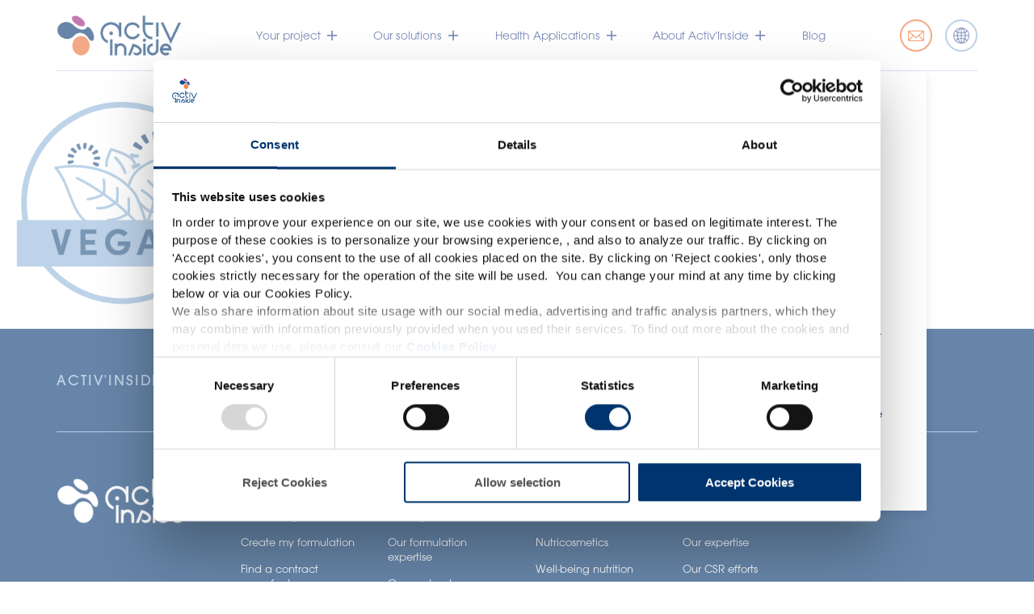

--- FILE ---
content_type: text/css
request_url: https://activinside.com/app/themes/activ-inside/assets/compiled/always-style.css?ver=6.7.2
body_size: 2053
content:
@font-face{font-family:ITC Avant Garde Gothic;font-style:normal;font-weight:400;src:url(AvantGardeGothicItcT-Book.otf) format("opentype")}@font-face{font-family:ITC Avant Garde Gothic;font-style:normal;font-weight:500;src:url(AvantGardeGothicItcT-Medium.otf) format("opentype")}@font-face{font-family:ITC Avant Garde Gothic;font-style:normal;font-weight:600;src:url(AvantGardeGothicItcT-Bold.otf) format("opentype")}.loader{display:inline-block;position:relative;width:64px;height:64px}.loader div{-webkit-animation:lds-roller 1.2s cubic-bezier(.5,0,.5,1) infinite;animation:lds-roller 1.2s cubic-bezier(.5,0,.5,1) infinite;-webkit-transform-origin:32px 32px;-ms-transform-origin:32px 32px;transform-origin:32px 32px}.loader div:after{content:" ";display:block;position:absolute;width:6px;height:6px;border-radius:50%;background:#992279;margin:-3px 0 0 -3px}.loader div:first-child{-webkit-animation-delay:-36ms;animation-delay:-36ms}.loader div:first-child:after{top:50px;left:50px}.loader div:nth-child(2){-webkit-animation-delay:-72ms;animation-delay:-72ms}.loader div:nth-child(2):after{top:54px;left:45px}.loader div:nth-child(3){-webkit-animation-delay:-.108s;animation-delay:-.108s}.loader div:nth-child(3):after{top:57px;left:39px}.loader div:nth-child(4){-webkit-animation-delay:-.144s;animation-delay:-.144s}.loader div:nth-child(4):after{top:58px;left:32px}.loader div:nth-child(5){-webkit-animation-delay:-.18s;animation-delay:-.18s}.loader div:nth-child(5):after{top:57px;left:25px}.loader div:nth-child(6){-webkit-animation-delay:-.216s;animation-delay:-.216s}.loader div:nth-child(6):after{top:54px;left:19px}.loader div:nth-child(7){-webkit-animation-delay:-.252s;animation-delay:-.252s}.loader div:nth-child(7):after{top:50px;left:14px}.loader div:nth-child(8){-webkit-animation-delay:-.288s;animation-delay:-.288s}.loader div:nth-child(8):after{top:45px;left:10px}@-webkit-keyframes lds-roller{0%{-webkit-transform:rotate(0deg);transform:rotate(0deg)}to{-webkit-transform:rotate(1turn);transform:rotate(1turn)}}@keyframes lds-roller{0%{-webkit-transform:rotate(0deg);transform:rotate(0deg)}to{-webkit-transform:rotate(1turn);transform:rotate(1turn)}}

--- FILE ---
content_type: image/svg+xml
request_url: https://storage.googleapis.com/cdn-activ-inside-site-20/production/2021/09/vegan-blue3.svg
body_size: 88107
content:
<?xml version="1.0" encoding="utf-8"?>
<!-- Generator: Adobe Illustrator 25.4.1, SVG Export Plug-In . SVG Version: 6.00 Build 0)  -->
<svg version="1.1" id="Calque_1" xmlns="http://www.w3.org/2000/svg" xmlns:xlink="http://www.w3.org/1999/xlink" x="0px" y="0px"
	 viewBox="0 0 204.48 201.6" style="enable-background:new 0 0 204.48 201.6;" xml:space="preserve">
<g>
	<defs>
		<rect id="SVGID_1_" width="204.48" height="201.6"/>
	</defs>
	<clipPath id="SVGID_00000094592337288690671240000015602810760602887324_">
		<use xlink:href="#SVGID_1_"  style="overflow:visible;"/>
	</clipPath>
	<g style="clip-path:url(#SVGID_00000094592337288690671240000015602810760602887324_);">
		
			<image style="overflow:visible;" width="426" height="420" xlink:href="[data-uri]
GXRFWHRTb2Z0d2FyZQBBZG9iZSBJbWFnZVJlYWR5ccllPAAA/TxJREFUeNrsvXdwXVeeJvad+wIe
XkCOJMCcs0ilVk4tdVB3Sz3dvePe3R671h6X7XWV5w+HHZfLrnK5trzJ65ry2p6y11uTdqbVI2m6
W62W1KREUpQoUaQYwAiQBEDkjJfjvT7ppocH4AEEQAA8n/QI4OHhvvvuPef3/fIPUFBQUFBQUFBQ
UFBQUFBQUFBQUFBQUFBQUFBQUFBQUFBQUFBQUFBQUFBQUFBQUFBQUFBQUFBQUFBQUFBQUFBQUFBQ
UFBQUFBQUFBQUFBQUFBQUFBQUFBQUFBQUFBQUFBQUFBQUFBQUFBQUFBQUFBQUFBQUFBQUFBQUFBQ
UFBQUFBQUFBQUFBQUFBQUFBQUFBQUFBQUFBQUFBQUFBQUFBQUFBQUFBQUFBQUFBQUFBQUFBQUFBQ
UFBQUFBQUFBQUFBQUFBQUFBQUFBQUFBQUFBQUFBQUFBQUFBQUFBQUFBQUFBQUFBQUFBQUFBQUFBQ
UFBQUFBQUFBQUFBQUFBQUFBQUFBQUFBQUFBQUFBQUFBQUFBQUFBQUFBQUFBQUFBQUFBQUFBQUFBQ
UFBQUFBQUFBQUFBQUFBQUFBQUFBQUFBQUFBQUFBQUFBQUFBQUFg4yIN4U4NCXXqFB7L2FrDw2TIl
hFjf878jZOFvSJZ1L81xTsaD2uIKCvOTzwI3k/aAznNE3SqFlaUnW3QTx/PG3JvJ9f2CiWoZ1cHy
yFMRlcKqxYI54EGRldpFCssmwGdbasRFTmTWhfggDP/i95zrHOaypsy/U84LhdVuWK0VslJQWGK7
aXYrQ59BUfPsIsdxVkrkF5/7XBZTOb9blBWooLCK4VWXQGG9q2caSEmLxP2zdBLSL1lDRyynY3A8
gWi2gEQqB0MjyOZ1JDN56Ab7W52+3iOp0EA2ZyCTK9Aj6PRB4PV4UOHzQPMQh5Uj3os+hUq/F8EK
L3R6MI0eu7bSg/bGMNceI34Nfk1TDggFBUVWCg8ns9nRqmtDUUxTEhqOZpDJU0JK55DLAwVKSIyH
9DwlMsOkMEpHkss0Tk3EIh/CXyGetaNijMjySIi/hDNSxl/DDkYkeRnieIS+mUFGobFzZGxGGIlp
8Ho1eChvBQNeBHwaqoMB1AY8aA77sKE2pO6pglJMlxNU02TBtUZ1+RWWYDUVLWMh/KOJDPKGhoFo
Cv3TKYzFMtRCyiOXoVYSfR4FXfydO5AlfxYWV6mwj/lyw0FX9vsajp9tMjPKPft5kvdMauRHpB+B
UItM8xJU+D2oCvnREPShjRJYU7gCVZVeSnw6lKdfYZVilO6xJkVWCg8NQemUUSYSzCrS0RdN4t5k
CvFUAVFKTnrOKH+BF5PWLIzCCYOTWXnxrJkENovFZxhlUFvpcxPnIi0+Iqw8j9dAoNKHuogfW+qC
aIlUwqsZaKBfNTIX1c8tFAzu5tTKVh0UFBRZKawZXuFi9D4C/iwqZMadCgWDWktJZHUDPZMJ9I2n
EaNkpacLmJHhR8iCsuJmClrTiVcU15qT2UrTFVyWmOE6nPs9XBtlkTtUvofwJsr3N7jTPxL2o60+
iLbqICqpRdZaUyHjY4u7QgoKiqwUHmJ7ySYpJsT7JpOYTGUxFs/hzkgC6UQWRoFYZCKEssNBR4To
142lWOC2ZWQUkUE5otu2rGwCMQyTnso05xZBVTzSxoiKsNibYZO3k9Lp//6gFxvrK9FWE0SwQsO2
hjC8io8UFFkpslJENL8gpsYTrg1GKTllebxpajoDI2MIM0EKePatbrnmjCJrR5NJEYaVVDH7BiDu
smHr1IjDtjLdf7qdGl62y45IC0mmakgXIlxnTCTHEu7WFL83Zre4ZrOkeKKGs2AYM+Jugjw1FMfY
hPULBCI+bK6PoDbkQVO4EpvrKl1Xl8zp2FSWl4IiK4X1QlqzFLSyrLzbEwmMxjIYnsogG8talpWQ
6FJUOnIiuMVAtCJh6RSY87vriCOPb/ZC4VmEcFmy2YCzZwYh9uch8noYhJRwLpbXGMrm46KTIfb1
1qyEeli5izpsl6TB3ayaRb6GJDri01BT5cfG2kpsrA5iV5PKPlRQZKXwEBLUOCWmzokk7o4mMM6t
J91yWxlSfBMpjU1KMa0Cd15ecQaeXQhc/gI3HH/tJC/DFbFyElA5yROlzs5lkRkOE4gUbUuZmVju
VnY4Rh2HJxZVzWw8xSxJjScM8ns048zZ7z3ipfRLZciHluoKbG8MY29LpOSH1YnKP1RQZKWwdulK
WgAEI9E0eqfSuDkcxSQjqKwtkzlRybgOE6Iusc4Euq5zK0SzBK9hmRZGiUW9EKeU06opTqMwMwCZ
K8+Z0s45Zp4AD7MENVa3ldOhyUw9t81UTF+LdKUVG2KmyUWKLFPYrkx+cibBWVmFTnIz7OQMg9il
YfThq/SghVpce1uq0BIJoCaoSjYVFFkprHGMx7MYimfQMTCNkbEUkDes0lliWS/E1RYJpmuKGLYF
UGRdGdKpZcWyDBnnMUQaXHkJEGaISpgErG7J59N4ppzf6+FJBwYlGY0eLxLwwecRdgMxdFT6vNjW
FJ53iw1PJTGeyNKPTbizjZ1bgX4XT2WRK4jPnqNEnMnl6UcgSGXyvFCZmSkFnuVYxkYuik9ZtpMZ
AzNIyXR7Q15bohnWL4k8mO6yLunP7PxNxpIV0+xPfEEPdm6oxra6SmxrUK5CBUVWCg/QZbcY3B6L
4/Z4El1DUeQTutXtgbv5NIutilKsTRFKOCHweI5gICurzpCWgx2/Kk4wt913xS2VWNskX4CRkAeR
Sj+qqEVQ4fGiKqBhY0MY1GCAX/PAx62S5S+qFXVL4CRlnidLMMlT8mKPVEFHHyX4JCWyXKGAZNZA
NJ3jLaDSlMhYLZmhC2LRpLFEXORu24dWGw5iOCwt+ncGI2Tdfi0jem5JafL8jCInKeB0gzpdt5Fa
P/a0RLC5LoTWqoqZ7awUFBRZKayMQ2/uRROl1sL1YUpSI3GMTWZA8rqVBGHHeAxL1FleJjiz+oQV
oFtxFPe7urpIyBwLYhQ3taUPP0FVOICakIeSkR91QWYZEWxujMBP/8BD1lZ0xUm8eUpQGUpk/ZOU
yDIFSmp5DE1nEKMkFk/lUcgIEitOui9OPzGtJ6E7FMf57BR7XdbKEQMuR6bpLDSk9WZRpF9DS30l
drWEsa0miHClr2wFaSkVJgVFVoqsFFm5MBJL41zvFO6NJJClwtLWw53RoFL1ScRFVJYWL7PkRHyK
OFyAtutKWAgQffV8BKGgnycANFcFUFXhx8a6ACpYbz2Q8tl2jYNZZcyl2D+R5NbYYDSDEfqIMTdk
llJOQWYPGoZpi7nurklvgrzIjLIAV2a/gSLaK8pGlL8P1vixpSGIx9trOWkpGlJQZKWwLNq8WWRb
Cqxg9/TtcYyNp4WkLGIElxhzSDrT/QWZsOBsEGt2vCjOUDNkGrvhBQIBLyJBLxqo5bSpNkStpQAv
ZvVpnnWmGCycXUU9mOYiMJ2y1AC1vAam09QCS2EykUcymYWRNWQvRM2ykIiDyIrTP4jDDSvChbY7
ULgiDauWS7eikpK5qKXbUBPACzsa0Uq/QlpzxFAjTRRZKbJSWIBrqRwLioG5+kZjOZzqGkV8Ouvo
HiRF2QxSIrKWh1hZgWalj9lrTkazpMAU8Sor7sIakYc8qA/7UReuwKaaIHY0hvhxSvW5K/WZrOdc
LY7WmqllZ1Uu9r6an5i5WAen0tQizlLrK43hKLXEKIGxGBi7pnwCCnEmw9ttdEs1DiZF1pfGEjRI
8fOSxKg+URXx4entDTyuFeEuwqL4moIiK0VWCuXDnWAwkchgNJ7HJzdHkI1n5bMabOqRGeaG1M41
AisTvaiZhDHDbjCD+8TS2kMhH9opKXHXXsiPpqrKsuMZztc5xd98luLDfKd7xhIYiWcwTB8D4ynk
EoWiYKDDWiawK7esJrz2fRTZg5CuWs2ylE3SMxUYb9CDb+xswGZqadWGKiyrTVlaiqwUWSks0A0F
jERTmErrOElJKh3NwuwrV5yDZzi0b0I89D4X4HTwEa5tm6nlxaW2QshFaiqwv62Kj7nYVFs5Y2ov
KdPSWBSpPTRC0mFXzpLcwOrhJpIFDMWSuDOaQGIq5+h3YUcfNen+I660DNsdzFMuioqbTSejMybm
CWp4dlcDmsMBqpRUqM2nyEqRlUL5FhVrgdQzmcRXt8dRSNvuPLumx+3iMd18xavKTG+26ngg61Hl
U6EqPw5tqsLWuhAawhVzkJPCfXJTOU/PIK4oS5PPGbg9HsfVvmmkYnlYtXEzLFXDrYJYxd4OcrSU
HWZx6TIlUcTL/EEf9lJlZWdjGBuqA+reKbJSZKUk1+yYpMLp5nAMF7unkEvmZ6SV835zxGxq5Jya
a2vVzp51ZkzD0UQJ/rCGQ5trcLApjGBlhTsKotxAqxYsNZ7dwa/6JnD13jSMtA5ng16zNsvdOUNz
RL7gsMvM5zx2TZ1puVVoOLylBvvo+qiPBBalvihlR5GVIqs1bC05N7LhmBMlBFEenWMJXOqdRGw6
A97UwOWGE/VPxChqD2QKJovPrMCVQ2hRMUaNptaGEF7a0QiPR3SEMKDiR2tVzYklc4hn8zh1ewyj
U6K3oyZrsixLe4a40R2JMESGNWWhsiOpw3xtIFJBre5q7KGWVnXQp6hIkZUiq4fSopJPxdI53J1I
49zdCSRYdh906dKzY1Oaw4enG3ZiM1xOH6uFn91xwqshGPLhyKYq7GwIo2qO4lCFVbx6ZklYMRGl
is5Vao3fGIwiEcvCyDuXmW51zyeEFOUXutJf7Ma+zgxC+mNF2IdjW+uxuz6EcKV3FhVMcZgiK0VW
6xY3h+I42z2O6HjGMoKck3mFUWTIehpbwJi1OKxNj2iHpNkNUTXRwaCxNoBHN9Vi+4x+caaIWf52
RgrLS1yllJ+eiQS+7J7EKLXO85TEiJ0+aBOQbP/EyctRjOd0FpvkxZsBy98Eq/14bGstttZW8nZZ
C9HNFBRZKbJagxiYSuPM3XEMUrIixsyMO2I23uN6sW7NO3LOZHI6bGS/dFRGfNjUVIlHNlSjicca
1mZFk8L9gxUeXxyY4tOdk1MZ0WnEjH7K/oOabXdZAsm0tvi4EcPsm+jOJmxorOR1Wmw4pCIrRVaK
rNaNKgxrnHo8k8eXvZO41hsFsro1/YkXcJqdCwyjqHOOPZLDGpnu6PPHlOKqGj92tUZwsKVKFnmW
Jz9UMsXasKRE66vFgSVl3BiNo2skjtHRFCcgy2oXbyBWlazLc/bLMNPeXd2dzA7yXgN7Ntfh6MYq
XjCuoMhKkdU6QCyVRfdUCmdvT/BaKWJFoZyigRVyip57zqbopkAhclKv9Xr6oqraAA61VVMNN4ha
i6TmVmuV0rvOtKAFvOLa0DRuDsfRN5KEkbMdfnDOKIOzhs+dXeouIhdWmD/oxbHttdjTEJ5VUVJQ
ZKXIag2A9YP7tGsMw0MpOUDQbKcje8gZpqCQMSTHrCLNcsyY6clCalTVVeBxqtXuao7Ao5hHEdUC
X3N3PIFL/dO4N5yQpCWtJcOcdSapSq5FM6HH5TR0tN9nShRzDb64qxGt1QGlEimyUmS1tqypPL4e
mMYlak3xbqaG+9bzeinNbIMD2YxUh2YQO4u4SPhU1wfx6OYa7FYkpbAEYI2QL/RF0TsU56RlrzS7
yz6Kuvc7HdCkuGUXNawObK7GY7LD+3w9Et2/UQk/iqwUWS2LTjuX7tgzkcSHHUPIxPOwm00QVzzK
FQew9FnHKHerVYWB+sYgDm6swoHWqjlTmBUUFiEP0D+VxoV7U+gZiQNZwy2h5AI2Ey80ItpsOb0B
1hwtOSW6IuLDK/sbsbUuPOO9VIxUkZUiq2VkJ3NsxnyYSuTwZe8Ebt6dLqIjc0qsJC2XFunsg+Sm
oNqGCmpJ1aE54kdtUPVsU1h+S+tiXwx3+6ZBdHMaNEFRdy/H4EgBzWrp5X7R7q3VeGJTnSgodi1t
pWopslJktUJ2lRss46o/msSJa+PQUwXoxLDGwZujNogcBW85TRx924wiaquMePHE9nq014RQE/Qq
7VRhRVd090QSX/VMYmAwIdct4S2++GrlPxuOCdOOlSv5iji6qASoovXq/maeBFTqva16L7WuFVkp
slpWnsJoPIvLA5O42hU1O7NZTWUNzSYtoal6XH3S4RjwwZ7XKjQ8tbsRO+qDs0x1VRqpwvKtayt+
SkkjnsxhLJ3Fx9fHEGftnCwFzDnhWCYA8X6VmtWt0poBIGu1dKJj39Y6PNJWjfpwxawn4u7ir2JY
iqwUWS0Zbo3GcaaTDUHM8xQ/YnY+1xwdrs1bLedEiT6jIpnCGo/nIXQz1+Dx9prZ66SU5qnwABBP
5XCHWlqnb45CT8vEC8cQTVv1Im4vn2bHXIksaq+qrcAzOxscXVWU8qXISpHVsoJl+rHuAF93TrAM
dDj7SLjGwxePJ5e910SjUeEyqWuowLf3tqLOUVg519RdBYXlwdyWDFvzJ7rG0NMfFR1UDNsrYPeq
1IXlZRS1aia28mZ4gaM7anG4lWUMehRVKbJSZLVc6J9K8ZHyYyNphyOk6DvTB+9qFqrLRmvC+vIG
Nby4twl7myOL0jKVTqqwZDJhAWvpHrWyjlMrKzqZFXV/hrMpLuAYuCZJSuwLrWiftLaG8fyOejRE
KqyorVrTiqwUWZV/bSyyKd7E0VQWN0cS+LJrAnpGR9FcDthRKHNEvCEJSxOBZ03GsjwGtrZG6EZt
RKTSqy66wqpnMoPMHE/Cagiv9E5BZzO1nFUZ9jA18Xf6bJKOwBfW8MLuJuyxFLbyyFSRmiIrhVk2
Sjydw8nbE+juifJYk30DbcefUfQziprZsAhVVa0fT1Ntkk1iVVBY6xiJZnC8cwSjwynpQHRYWI79
UDSIRHoeZIyX/uHhXfU42lo1Z7smRVCKrBQTkRLWlWNU+MBUCr+9Noo4/cpvmvy9bUXZvnoiPX2m
VSVGK9BX+Qj2bK7CE+21qn+awrryRDDi+ereJM51jSOX0s1hAZBtLoXHwWx+C9m6yTCTjCDHRRK0
toTwyq4G1BZlC5YkKcVciqwUnNBxbSiGE1dGgZwOO81ceN/NFHUzgUJnmiIxicvDNUdW29/UXIlH
N9dim8yAUvtMYU1rcyid+MN6YJ7tnkBff8xlV9ktW+RkULo3gIJIP+I1W6Lgg+0lX8iD1w5swJb6
SmVdKbJSZFVyBxTdDVbke6F/CpdvTUprivBBh0UlkNYYcXNAou44FPESHNlehyMbql3TVRUU1pLC
JoraYWf0EeIMS7nA4rq3RpM42zkOg43AMZzqnZ0da7gSKmScmMfG2HRrgqf2NompxLIgXmXFKrJS
KAE2Zv69q8MYHU5aHZDsALN0/pmdZUpyH0Ftgx9Pb6un1lR4Tm1UQWEdGVzWOmeu81O3JzA6kuSk
JtLcDYcf0DyM4VAG5bBHvul07NvZgMc3VSFc4VP7RpGVwgyiohbVvz93D5l4zt5VjoayrsJHe9aH
rCjRoNPddmRnPR+CWBtSsSmFdcBLlpK1MCfcZDKH68MxfHVzTNYiOluLmWNvYE0wLp6TxZ5pba3E
a3uaS8Z5lfKnyOqhRc9kEr++MIBCpuBOnOAXjUWLC5zAiihL3kiCirAXz+5qwJ6WiHKuKyhI3ByJ
4dNbo0jGCta8LMulyBIvzBpiV7Nnm7LC1T78+OhGSlj+cgw7BUVW68Fz4SYZc8HHknl0jSdw+too
5SPdQVJOd59Z5KjJIkjnQERgU1sET7Lu6NX+mUUpCgoPOViK+xe9E7jbG3MkXYiEJTuSBbv5sxXb
Ei5CUkHwk8fb0BQJlLW3FJkpslqzNDXbpZ6iRHVtZBrnr427ynqd5GZ+tSeoytEJ0sn+1P5G7GIj
vQM+tUMUFGYB6zHYNZ7EqY4RkQXIN5nMsOWp7YbVqskuC7GnFcNH8PqRDdjWGFIXU5HVw4XJRA6n
bo+hty9mZSo5myMZjgacYtKHiFGZ2VD+oBffPbwBbbUBtfQVFMpEz2Qcv7k4jEJKtyYSmzmBmhxH
MlNMCvdhgW7Elw63YmtNJcJBFRNWZPVQuCWyON45hLHhtCzgZbUfefrw2CO7WWGwmcVU5LpobAri
W/taUKs2jILCgv0bLJHp3cuDmBzPmGXz0KVL3emGd/+x2QdGwyN763CopQpVqsBekdV6xnA0jd90
DPMZPeb4Al022tRln2jDSrcFzO7R5jjv/Ttq8FhbNSJBf9mbU0FBwY14KouTdyZxl7UwsxsLAo4Y
lp3rbu8qc1/t3l6NJzfVlSAstfOWg6xUpeiKW1RpvHdlCInprNQWtBK9/cQPhlHgPnROZ5SodJ+B
F/Y1Y0ttsKyWSWq7KCjMjnDAj+e21aE+5MOXN8z0ds0RMTZc+9OdPE9w6/Y0jALBU1tlCzPrl2rn
LQeUZbWCroeBKUZUg0jHctaQRIPY7SuIOcJDLnhnfYk36MOrB5uwvT4055uo2g8FhYX7Ga4ORfHJ
tREYaR063ZO8ONiyqOSwRykxDUcPGfZvc3MlXtvdgpqwD7O21lC4b8tKkdUKoW8yib/7eoBvBhbA
NXTDms7tHtBdNIqA7pKa2gC+s7+Fz91RUFC4L9kzqzLH9uj7VweRihbsvWh2v4XhmBFn05+J2oZK
fP9gM6oq/eoiLxNZaeqaLZ3eZhj2cALd+s7gFtW7F/opURmwaw9FQSJkUjox7FEecFTTb2gO4c3D
GxVRKSz/Ap4HuuNfuAZxLMHemeuUuEtcX8ipzq6dz2H1tNUG8eaRdtTWB6y9SAz77HTD2VPQcCQ+
ARPjKfyyY5jP2VJYHijLasnhHM1tYDiaxc/P3QMyukyagKNuSrgCbR+D/B1/IcGmtjBe2tnIm9Aq
x4LCkrACWfzfMGXsFx9f5mu2bzyGdCaHyVgafWNTyGTz2LGxHke2b8BPXz2yGKEwp/tsuVMWnMef
SmTx0c0xDA7FzF0KMb9ApkHxFztd9nI8D32+tolaWPtb1BieZbCsVILFksM2VkfjWfxCEpXl7yOE
L3vD1NiIswhY2lT0/8O76/DIxmpEAt4FuzMUFOZUTWeNcRa1/y9iCPa6RDqH/+lPP7A7lMsMVSbQ
z3f0ovWnkcWaPPOf+nIwlqPDkomakB/f3N2IswEPbnVPoXjEKa/FZxFmjT6vG1ZXGUZkEyNJ/FIf
wvcOtvAswdlO2cz6VVBk9cBV1uFoBn/71T0xfp5taB6j8vKiXgNm81lY2pmVgUQ3wKO763GgJTI7
Uc3jzlBQKNef4lxHMzpOkpnGT7DCL4Q2ZyvRC4yXVDDRS62NfGHhTrp3T3ZY6QpvPn9wdlZahiVv
GkfMxafJYYwaJywfnt5ah4BHw5XbkyX2ILOkCvKc5JRHtrcNSlhjSfyqY5BaWK2IBEs3wNXU/lVk
9cB3P0TB4S8v9SOfEkRFdBmbMgy7hZIhRxMQTY6pp6/xefDSwWZOVLNaTyrZSGHBilRxrVA5q7i0
8ePzeuwuK8S0EWSHB0NbVDzps457+PlHF1BJifDq3RHs39rMn3/z+QM2Sy5TSrh5RJM8nFeJufKO
ba7hhNbRNeloK23AWTTM3YSG7CZIxP6eGE3ho64RvLKz0ZF0IX0nhCjPiCKrBygS5OKbSubwt1/3
IxnLwyNHz3PCgiAlUbchNFohRsSEUsNH8Colqt0tkZJar21RQdUcKixQHN/fYnEuN3PVWkeUs+OJ
YQvqWRWtEniHWlVnr/bw79OZDP7fd89yc+eFx3fgUtcwDu9otklrGaHPQues3+Zj7TUI069nO0bs
pHUim0zDLNkncn+bVK6hvy+Br9jft9VKC4vMurcVFFmtnEigi28snqYW1RBS0znZ5U9qX7I5JgGx
tES7AFgQ1TcPtWB3c2ReMrTVQcVYCgvHB2dv4vj5u+geHEcl1fh/+vIhvPbk7vLWnVx2lRUVSGWy
QnDL5CDDzPAmxsKEMX1Z7+CEPLQmvA/0GCfOddJfdeLFx3bCdg86z2lpLa257M4wtbAe21QDn4fg
08sjoumtVDTlRXBNISZyejeTAVe7prgUeJQSVo1qjbZs90hhAZhMZPFeh+hMYTh2IpFuDCIvtb2H
CS8+hCSqPc2ReclwYU4bBQUbH35xixPV//3Lc3jro/P4sqMbJ8/dQmGeGFPxunvjhQOoqQ6ZrCGz
Vw0nuy3ovE5f7JEDROXxnONwKE6c63L9bMdrV379H9lYjacPNlmzsMQ8LM3e6cTdoImn29PX3KCE
9fXAtOX6V1CW1Qo4CUo7CyaTWZzoHMH0RNbtIiF2bMocqa0Tk8Lo67wErx3ZgF2ukQMyqqUMJ4Ul
tKbe/uQqPvjiukNxEuvyX/3NaXg9Gl59ctcc696N5x/dgr/+zQQlFuH8MruUkyKums8V+M6pK3jv
TIe90Im9/k08dWSrcDXOo6KtVAzoSFs1P4fTV0Z4vNlwDGmUxZaW58QghuX27+icREPIh4Ot1WpB
KrJaCQNUm7GJ48kcznZPYmAgKebh2LXAdjzKDHJrmlS+6CL2aXjtcAt2UqJybzSi2ospLJ1FRYnq
n/yf72NiOimczoRYTVvZWuzqHUG2kJ/f8eJQnpqqI3CoXC6rykkYM2KuM1yKBOlM3tF3zz1YnuHv
vXgAb5QRszKPu9w6HpEWFpvWc/LKiMXObO/rOkvUYOQkJnprppuf/6vjk6+HEPBqdM9H5lEH5v7N
wy6FFRZ52a6MRNF5d9rRq1mSE7FypGTLFjM0y4iKWVSt2NkUnrHRFBSWEjndoESV4MJPN4vQ5WLT
5dc/+cVZan3dmPUYhpWNJ9BaFxZkxWaruRljzmPYRCXcfqcudsPusSeGH5odIxgVvv7cQTcZlkkm
1jkvI2MdooT17IFGRx9P8fFFHMtjfyaT1nUhA357cRB3xxNlCGAlmtUVWUJcH4rjq+vjfJHaLhCD
uweIMwuL1w1K34DfQy2qVm5RuTbzjN2trq/CErhO6A7fsalZrkkD7qZFQqm6eXcQvz3bNY/VYliF
7B7Nw9e8TtzLdDY3nJOoDCl2WBbgbz+75iiMlf4HIrq3VFYG8PKxbTwTsGQrJl7TZMxraS0ndtSH
sG97LWY4Qgzn/ARhVVnigBqxH3YMYySaUYtTkdXywNoYMhjcO57E8Y4hx26Vg9kM09Xn7PUn/95D
LapDzdghLSonK80IGSs3oMIS4LUn9+C//umzqKBKkuEQoFa9DxHPfd3ZTwnrxhwaE7ESG/xejZNF
UQmx3ZWlBHGYvTOJ42syk3OUxxvWOHl2mL/3yiErA7DkVmDkS5wWlL4ycsAhC1iW4BObajhhWadB
CBy5gqIii9hd2tmTmWQe718bwlQyO9MKNJx9RRUUWS3G8rfSxjWMxdL4zZVBGFndZUHxyTeac1S2
GJFtjhp4al8DdlGicnVVV6yksOyEtRu/9+IRGeq3XdXM5SZGYRDc7R/Fb7/ocgn9YsPFFKoF9nea
d2bHizk8AsSxh949dQ1/e/Iatzg0a/9o1uuqQgEc2tE69350EegKiDJDkqzhttpY/dXjlLD2cAvL
sNLYXedoiJZUhjxN1vszOpnBydtjiFHiMi1XM+Cm2jApsloSxNI5fHxrDPlkweq77OoSILtV6OZy
5dpiAUd212J3Q3jmpjPm3+gKCveL545sxVOP7LLISNhTmqX9MwF5sbMPH5ztsoUtsd3YdscK4Pde
OIiNrTUo1XmdaNqsFon9g45TF27RbzxiD5k+dCm0f/+VIytSCLwwbVVeDzIzHsY6XXxjczVaN4Rh
97hwBAfFH8vYlZ0Z3HsvgasjMXk8orwp80BlAy5As4ql87gwEMXwcNLa7lb1PuDoVuFcrBr2bq3F
kQ21vHv6LCoiZvd3KCgshXW1i6/KK5SQovGUJB/dGk3D/AHdfcy6uiVfW2pd2gv08M5W9PaP2yNt
ZJmGNgtZ2YkPunQ9WqlIVhYh+/v6mjD2bWuZQXSz1sHL53515hrSdH/2jsewqSGCH790aNlSA0vF
w0KVfryyqxm/yekYH02ZfhZuuRbvcbstroFz18cQ8mk4uLFatWBSltWieGmmPkjXUN90Epdvjlna
qFCziGuujZyCY2UGbtkUxpNb2Nhr71q8AEt+GFUY+eBuFXMHfvsb+xx/TOAqmKCC8qvr9/DB5zfn
1KkYDm5pdvxGZFoc2LURLbWhOc/znVNX8RcffG2ldJtdXgryWD984TC1qvbPypVGiRN778wNXLs7
iv/mT36FP/mrT/C//Lvj+DUlL5CVc1qwt6oJevHNvY0IVvm5649/Qs1VfiWJ2bDIl5H3yeuj6JtI
KqJSltX9LkGB8XgGv7s8LBwmhtBF7SCvY+SvowK/pr4SL2xvdBHVmqj1JTMJxj1GYmZjVAPutGFC
iGP4N1wauMKy3aqSyoHzmr/06FZEk2m8L4txrTlNsoN639AETly4g9e+sVumrM+MS7Hnm+rC+OP/
8GVeUFxZ4eUNbtn3zrZIpc6TWRrnr/Va8RxNrgzWSLauOoh9WxsX9Hl/feY6Pqbn+7fHL1pDTaei
Cfybd77gBPzdp/euqNOiIRzA6wdb+cSFQka3pgyLZGCR0CIcMmbHC2qBZQv4+NYovnNgA+rDqiWT
Iqv7EACsldLbXw/wtFPLZWE6MQzTNeAopaKoCHnw6t7GGRbVahbVs7kh3M+VbnVDZnk9WROffB2Z
We7snRn387UndnMtv+POMO4NjcmRNSLWxF109ACnL93BB1/c5K+dxQ+GN57d76qbMklv3lOkUvu5
oztx6vwtax/JQA5efWKPo9P6/EvmV5Sojp+7hXc/6ZCfwez8XsC1rkH81e8u8teZhLUSyiI7dnN1
BV47vAHvn++HIdtZmVmPdsNf89WCsKYmMviidwLPbalDKOhTHWwUWS1cYEeTWXzcNYZULCczmuzR
1sSyMHQ+IsAqAKzQ8OqhVjRVBRYoXR6cgDOsRrtznNJ8pys1cbOJZ6kmqGoDLuV9E10OrMtaZvvI
bz25G6cvduMvB8esLD0+b42IY/WPTCGf1+dW5lwkSImKx6Lmz2N787kD/Nw3t9RgeCKGj2S6PItV
PbGvrWyt7tefXedtpH51ukPY+Lz1kS382d488/UdhCoD/JnXLcLSrXNemtugW30/nYt8e0MQz+xv
xunLQ2LaMG+1ZshsP81u+mvYnpg73VE0RypwLFij9okiq9LLzXBooMWa6M3RJPr74+YrWUmk6Idm
mPUjBWrie6w8X/bvi9Si2lIbLEPgr4IVSRzW0P069olhu3ZKWWlqAy6J2fRH//uv8eEXN1BTFcTL
x3bixaNb8AL9upDLy7ID87qOv/nwgjV40LQBfvjiI7zD+AzwoU2zvAspP+H6zef3cQuKFQZ/5xu7
kcsXuBtRWFXzazQsmeLXZ27gt59dlaN3iPR4SH1JTjFmR/nws2v4zhM7HUtQW+Lto82qIeyoq8Tk
zhpcvTUlJ6mYmcKGHMRgwJ6iZfDnz1wdQXPYj7bZ5Iciq4fb6TdbGGVoKoOzN8YcS9Aev2a3AtVE
rzUuqw0c29eAAxuqS46tNrAKBye6hxWVRWyzCZQPv+xE98g0phMZNFBBGgr40VQdwvOPbLUKQxVf
LX6dMuH2yYUufPTFdSSSGSRSWfzZe+cQS6b5Onzx2DaHa4nMebOt7MC7w7jW2c+/f+zAZuxqa8IL
Rzbhm0/uKWYq3ttyaaBJ0jow1yIrbVFRknrvzE18QC0rTTaSNVcWc2OKAYgsNqRzS2vrxgZ4vZ5l
tepLeF/5z+GgD4+21WAimcNAf8LRWEpcTkJMkhWtsPinpwrBb64M4yfH2vi0YgVFVo4taJQswptM
5PCrKwNAQTdND6FZOgYq2h0BRPxq06YqHGypktuRzLMNV4noLuMU3jr+NR9X7vF48JOXD8/YmobU
bP/1zz8Tgs/RlPfVp/bghaPbZryVStNdOD65cAf/19+dQ5wSlWlGsFX07onLGJ1OcN38pWM757ip
tsJgANYcq77RKNoaq/mzs8+2WjhRLeQel/NaFqN6j1tU14RbzRTwxDbsdXiErUWJ6ievHsWzh7dw
F6Dl5l7OLVSiXCpS6ccL25rwd/E+Pj7InG0nzT/5swgviENoyMRzOHVnDC/saEBVpSIsRVbWFiQl
CevTu+NIRXPu6nJrOWlWJ2VzjUZqAnh+ez0vECzXjJnp714FhpZDaPyCCsHPOnpx5nI3hsej2NxS
z8/+x5ywpHoorxz7ZCOTsaLPCoxOxUtvcEVUC1bfWdbbl1fucovBTDoViT0GTp+/ja7eMXzziW68
dHQrtbJ2lFx2xUb0XIMXy7Um+GwneiLFNUWl7rGzrmoh64Fl/dmuP9vNZyY5iYGH4t8AJYj/6LuP
Y9/WJhGrMpw0vRzKoq2wlpqUXB/x4ZV9TXj3/CBIpiAIyrwJxHC0nLLptOdeHN11Qd4wV0GRlYuw
nLgxFEN3b1RqbI5KdGIW++quxaj5wTP/2CTQubdA0QZdLUTlFGbyM/38dxfxT//8E0xMx0WjXlZx
P0gJPJN3XTnzOnx2pZcP8rP6wMkg96amulnf9u2Tl5HPG9xNQ8xpsMpXWBIfX+jC2x9fdsRXzY4P
QtSx54bHpvHn732BSV70q1PC2uVIvFjaC1uc/VnuWJuZyRnzgxHVn777JS9oNpOYrHlRBhwlEgRH
9rbjH73+KL7nyAAUb6ot3KWwwKsx13iUTbUhPLO7AWfYWBHXHCGzoBpySrJNeyevjaAxXIHW6oDa
AIqsZmI4msbH14YdWqBDOAAyQVfn/nLIDJ+ndzdhY20llkkuPBBXIOsSPzmdkJ9HBoXpvxdvD+Jn
pTRiutGmqBVlyH6IZsLJq4/tmPWCvHvqBk6d7+S///ErR/n7vPnCg26zs0pvHr2mcR6bcnR+cDj1
7BGfGt472YGegTGuDNkW1trVAO4MTXKisnNwzRRW844J8vp9y+23Z5V9AuGB2NkQwuCWGtzpnkJx
xbLohqOJESmm1Zg1cOLmCL5/cMPaaiqwbEaFgoVYKoszdyeQTxUc6cCGZVWZ4oBY1fcGtm2uKpr0
u04sA7ppdmxqgtlDmmeL0W++6OjBW8cvlRCmdkK/NZCO/hfkblFS5BxknQw68OWVbmsZ/vx3F/DP
//Ikfn788upj7lVyP0yjxNl1znD5BsTKLFDheKVzEP/4X76L/+H/+QifnO9yXfu1BpYpqMuYk0io
EHEfTX6qhpoQ/rMfPY1nDm9ehURli1kWInhuay2q6ipgpdBbfRE1W85Yo4aA8bE0vuqbnKlPKbJ6
uHF7PIX+/oQ1+4cvGIOUWCBCl6us8uEbm2p552WnDrW6ZJwx58+z4ccvH8F/+oPHrW7Rhqy67x+e
4skWM48nNptwY4guH1WRAPweTzGn4Z2TV3Hq626ks1nrqrErPjA6iWgi/WB2Y4kO4/OfxUrebYI/
/Sc/xoEd7S5lwEw4J4ZtXWny+UQqgz//9Zf48KtOfEwJa63qUO0NVXj66A7u9uMJTkSk0DNr/8lD
2/E//iev4b/7B8+7XX+raQ86vmeE9fLuJj4p3JBeCydBGa4MDcKj4x13JtE7kVpfyrAiq8VjJJbF
511jEPmBop6KG+eac4C3IznCQ/DN/S2oj1S4L+gq03oWGsguNjL2bGuFYyoX//7rrkGbtImzFp/I
XBShIUZClXj68BaHKSDHqVNh884nl2AU0b8YD+F3TVV+UAYVIeXkjmkrI+ro/y8e245Xn9iFP/r9
p/Gz1x/HptY6mRokX1V0vrqMJzLt4C/fP49/+hen1qxa/vpTe/HTVw7h0M52+/zpZ/vRS4/gH7x2
iJLUnlV9/sVZsG21lXhyV71UKZzTls3ULXtGl6j9Jvjk1jDiqTycyV4Pm4GlHKESn94RYz+EpkMs
QUAs4SvqOMyOAY/sqMXmukrXIjRHCKxi3561dVhBpuVWMmRngaJz//FLh3Hr3jiu3x20ergxXLjR
h7eOX8SPqPXlnPMqxpxrsvM84f3jXLuVvhl739+cvclPRXONAgS++9xB+L1elB2tX5bLs9piVsRS
vhleoqTFHifO38Z7n9/E2Ss96Bsel4F6ed147EO3yJSt2HgstXbVcsI6UOzj6+d//rdRXpf8+tP7
cXhHs3i+5ApfpR9F+nF3N0XQM5nAwEDKQToFkWvMYsQytd0sHp4ez+Jc/xRe3N7gTMNchYWbiqyW
FSz7r38gbm0Mu2mLmWtlqjEiVtXUFMSRDaIuxczOco7tXk3LxzCcs4nEmb19qgMffXEL7392nT/1
rW8I94mbsMQn2dVWh6N72/H19T7LfursHQFcVSui0NHv9yObywvxSIXlt6TG67wm+XweH35+gwtQ
NkGVe3Tof4/sa8Mrj27HG889mASLexMpXB2aRmPQzzO3GqsrVqdmLn82SYu5937xyTV8dvk2JqeT
omzdKNhauyF09ScPbl7ziZbfeWoPXmdrlZRtIK9a8uXxq+1NeGuyD7qMkZveBZ2YXfDNHwQpddyd
wM76ELfMFuwlUWS19jEWT+P0rREej9HN5AnZs8scCmdXQBjw+DS8sqeRL7ZSHSlW2/IpXtDvnLyC
D7/owm8/u2FpZx9w0hJk9sZz+1zExmJXXf2TlKzuyf5m0rY03J/6qUNb8P3nD+J69zCi8QyqwwFs
bqx2XZN3qVX1qzO3YGatmXGWQMCPn7129IER1e3hBH57dQiFdAEsN/GMZxzBoJeefwiHWqvhoR+8
oWSfx5UX/8Xv9uLRHTzj7+Pznfjr4x04Sb9msnlr7DwjrKcObcf3ntkzZ2+LtQANa9uSKC58boxU
4LWDLXjvK9Z8wOAZuLZ2bN4rVpclO3DkDHzSOYbX9zejhrnLH7I6j3VPVm7Pzsyb+0XPNNKxgj3J
05mAwHumme2UBHs9t78RDeGKNaPFzZz9RnhhJSxRJvDbM1fFR6cX600XaRjYsbEeu7a24NbdQS4y
Xnp8Fyfy4mP/i3/8nTnPJZsv4OSFTun+M9vVs9jDQbwxz2TY+92Wc3VIuDocpURlJ0uQvI5UPI8b
sSncuDMFb6UXW5qD2N0URtDrRUtNwLInyTKcz2LY60XWI5A+mKX1y9M38M7Hl3kbH7au//AHj7mL
hNcslj9GuJydVUodd3tDCDs3hdHVHRcKhnM4I5uVJ9PZzZjw5FgKN0YTeDLkw8OWabHuycod/iCu
Rdk1msTd/mlJVCKw6RyVwMOdui67URt8bPWWWYbLrerPXyT0nc47p/Pyg8+vIZPLcdL6oUUehFpX
h/g14g1HPabFdXgxu5XPPkqzKn7p+PjecwdxbFfbrIzELMGhyQTyhQI2NlTz81oMcc0mgO7Qjd8z
ELWuBJEFpGZ7HrYS8qk8FSZR3O6OwVOpYWtTEBtqwqilJNbuiFvOT7Z2HGm5BOILx0RdG7OkcgUd
fp9HtAlbS26yZSQgVnaRo8tvIp6Aj+71ukglX8vWDLYH4M5/Zms9eikJZXkkoiBlDykqxbKTji7c
GUd7dQAbnLWdiqzWr7k1TQXQ+XuTMHL2WAtrYUvdn7eXlBaZ5tfw7b1NCAe8a/yjG3xa7KmLdxBP
ZRwaq84nTnxy7hYKYmyrg7BYssXB+37vn7x0iJKdB3/90UWcvXoXGyj5vHJ0B7Wq9hdJUoOS1DXc
GZzEe5/Rr72j/NlvPb2Pv0RMkiX3LVHYvb49HpfjlGSZghyXYo1NkQPyGIPrGl0lKQOdPTFKXjH4
wpSsGoJorQrgyMYaq4vO7EqDNvcElkVq9cW9iIUVReY93nrpzzjf52Btw/KUuH97rhPXbg9hdCIu
1jv975/9l6+XVB5WLM/GEP0Dv39oA976vBcy/dgxy5XIfuxi9TB1R08b+LxnAj+q3WgNyFxpglVk
tcwL2Zmx1z2RxMhw0j3W26G9OIZd8AXy6sHmIqIy1oSuWryAf/j8Qf5455Mr+D/ePouu3hHr84ox
Dzo+vdCFgp53kdVSgRENc2v8/jcP8Z/fKBphzu7Ru6eu4vKdIfx/f/eFozmogd9+ehXtTdV2t26y
sGtQ3M9uLJbBzV7Zz1ASVSDiwxZKQHepxZVmge+8PIImUoidCTjZRB53ElHcQQwX703xsQ67GkI8
1gXLitJd7iuyCOtvIdazs8PczOO5u2CulwC9cwgku9ZvUXJi2ZDJbAG/PHMDl27c414BO3vOXgk9
w9MzrhAxVvDaSKWIuZYP7qhFR9cUPQmdJx/B3pkWUfHKK3qCg4Nx3GiJY09L+KGxmte/G7BEv67J
ZA5f3h4XokSTLU7spSomelozZoCWlhA2VFXO42BbpZ9/FnXrzRcOcn/4+5/dwEdf3rBqmwyq2TFr
ondwal7iWwxZsp/fmKOl0t+dvoq3T13Dadl1weyMYbLEJxfu4r//g4VZBaUmoLC/7RqLUzIye+sJ
3fXgxmo8sbUO2AOMRTO4PhqjxJVEPJGDni1IjVeMoDBjb2z5xKeyuDGdxa3+GJrr/NjZWIUDbVWi
QJeYjU5nuX5LkIJsubGK3sVF0K4umOtFDxef460Tl7hlfOH2AL6+NYjrXQPzzhFlj7PXerlr8Mcv
H5Qtqle+/MRcx4+216JzKI5MrGA1yTYVKZ1NQdY1K/mL4ezdcbRU+VET9Cs34HpFx8AUMomc6FSh
y3b9Unexy3+liPRoeHlXwzzd1FczW83+qx9Sq4Z9as1D8MGZa3Kwnpits29zy6yHWgxRoKirdLHA
fOvEFVy6PYh3qFacSKUtAjF0wrOkhHuWjSlZRMynhBE8Sonoyr1ph8VF4A97sL0+bD3TUFWBZ9lj
u/ibz+9MoGc8iYlYFoW0aa6J8xTjKVg/tzwGhwoYHE7hXPck9m4Io60miM31wdlvxZIkWpQeSkZm
XQrrQw//xfHL+OzqPVy+PYSu7mHRFFYKdLcRJerVNFdvdOCrjm78/guHgNLT51bU+xMJePHavib8
8my/o0s+ETvSkPWLZnsm+nx0Mo1bIwk8vkWR1brEBCWpi3dEI0nDahops9PkJE9CzBgGcGxXHerD
Fev2eogsPMItyfM3ezE6Hsd3ntqHV5/YMcOFdH/JAWRuKqP34i/e+9ISJGYnarOzONN5nzm2A79n
uQ3Ld8MamEmu0XQW6UTBOgI72vbmMCWo2Tf+N7bV8cfgZAY3R6cxSK2p0ckUSAFC8zWI1VSVrZ0U
JbXzNydwKRDF9tYQttWFsLM5vChBtpirW1rcrq/IRrag4+0Tl916ibVuhPvW4EmRcpyPLMo1S1G4
ekr0hWl5y+j9qQv6sGlTBD186oObWokpswzTHU33LLWudjWF+cQHRVbrCLFkDme6x3m9grmYnR3g
hAZvTwWuqPJhb1N43V8XFjdiD9HVQliZb5qkYMk2bcFW1ULg8zqHP2hWkgOTNId3bcIffOco/9Gu
xSIot+FMqfP9rHtKehnlWqDvv7sxUpbLqbW2Aq01TfwUrg1EcW86iZ6xFDKxnK3Ry2/Y8fPpHDrv
RtHZn8D14Ri21YdwYGNVCTXAxnQ2B+YMqqZWr8Zc1Yu45qWHXa6vyAYxLXBHbBOOnU0M2w1L5P0w
HN1YVhuRs2SLp7fVo38kiUKmYN1Iw5p+Z8jWWqLMJp/ScXkwiue21ztWE0E5CTaKrFYx4rkCunui
rtGiRLap0XVYgVWzCugb2+tQG1obJnapbcYicP/m7c8xNBHHvk2NFhn8B68+UlJ7nzlmfGYsZXkW
v9iGLU01GBqZhJmo+8jeTfiHrx3lP5c7Ar0ccTMwmcYUs4gM2R2AYkNjCG3zpqHPPPK+DVX8MTiV
xmA0hc6xOIZH6bF1j2zPRaw5RUYmh56+HLoH4rgxHMUj7bXYTt9XK1IC+um5/fLiAHLpArwBD++X
GPAThP1e1FFhtrutCtU+74I+9XIJrbIFouGcv7V09VJeqmTsaG9GZ6851sdOknLmyAlPiV1XaP6O
3f5s4cG5RkvduQZ6vx/bWYezHaP2a6xpwsR2YhIRurjUNYF9zSE0hAO2Usk+KVlfrV8fDrKi9zhG
BcVHN0atzSUWr+wUDlsm85tMJUtDUwBba4NrSMOcib/+4CL36ff0j8lEXeDJI9ssImME8dNXj7iE
jXvzrNTm1bhlx679n/3uMnZsqMfjuzfA59FmZAsu5joU49LgNCtnEV2HZS/IA61VM67BnBRQ9IvW
mgB/HN1Ui1vDcfqgFtd4kmu+5uJiljsnSN3AwFASQ+MpbG4J4cnNdWh0dMiIZ/OiTyUVTqxYeTKV
svoDskN90TmOCkpiPq/G69bqgn5UV/hxdEsVrx2y1vgKaNbzHd8OGRHrXi8lWP/Kvzl+BWbHco3A
GiPinPJFHNZUW1MVNm9sREtdGIe3t8LneZD7tvQq29kQQUfNNOJTGRmWEJm6ZozUsp/ELFicpGvi
9x7Z6Ljm669H+bohK3cPvKLf0acGY1lMU+HBin6ZsDBdNXazWrGceSGwjwp1alaHK9e4H5ju3O7+
cb6qNfkZz168wx/sp+8+e9Cq4/iptLYepNOATQp+4/mDZZ2HrXQs9JwN9I4mrIXBjuALaqh2lCWQ
WYhvvuwy83e7msP80T+Rwp2JBG4MxriL0DBMJUGKqayB7nsJ3KOW2LGtNdhGhSfrSTgWz1mjVnhB
L7EFEw9Z6DoycfqgzyaMDEZJgh/1i65RaiEG8cbhjcyruSpcQMt9Buy679rcwBMlIAmaXSOWNNRU
V0WtrkY8e3gTghUVnJS8HtG66MevHF7VW7cm6MUT2+pw/CK1GAs6zE5MHmKWlhs8I5XLLWrBDwwm
MLkrh9qQb92msK8ry2o2bZL9dObmKABL7bKKQE0ri6exG4LEdrbXYGtdaO1dAJc01TEyGbP0SvFr
FgWx1cj3TnfwR11NmL+i2D34IFz4ZAH3ejHC8FJ/FJlkTvr8RT3LgfZaq4XSDEeqQeZ8L1NrL/W7
jXUB+qjE9voQ+qNp3ByKYnI8bR9L+P+49fTltQlcq4vj9X2tSOdzVLkwrG7/IrAuaqTs9xMuNYPI
gm62rvPAFCe61ZhEUXROS3SK3F28YwO2/+G3kMpkUBcOwu8Rlsiiuqys+FWZvWXXvpYqdDRFMTSU
4K9kA1ALhhm5EsqWBrOUgu7nawP4wYFWHvdSZLUGiYrh8kAU8WjWYXiL7DKD2L5tblazVPYKgkOt
kTWpnRiuEhENY9EkRMzE7qBQqvJpfCrxYNTiMmTafJbVQtE5ErWmBjF1lcn61kjFrO7J+d7C3bCq
9AVkbXHYY3NNJU/GuE4trcnxjKuTP3spc/n8zZc9CAZ9oiM97CQga307nEewVy5fy+w+hyo98K3K
oHqRq5m4FYH7cwUemrl+jDkW15y8ubQxtftVzo5trsVvxlNATnckf+mONSApj17LydEM+qcz2KPI
am0Qlntt6oinC/jizjjsWLrZWR1WZpD4Y4O7XA5tacCGmsq1+fmLft61oQEvPLYbF2/cwxQjLuLs
H2//RWtDRASeH7RCbqCoCkbg58cvolAweK87aRBhYCLG4zX/1Y+fWdBbTPCMPWGlaPR+NzeHsK0x
NCdx9lFhcWs8Qb8msKMphPaaINrrg7Nf+5LX0UBTdYA/NlYFMRxL47POceQzulyXwupn7b8S01lr
rYI4av5MC0vWBWpySCizmHlEgx7Cp63WLDD7opgZn8tyiqSU4lb0yzknJWhYNen99DSYVb51QxXu
ssQwB1FxJzFP3HGf6+muMWysrliX1tW6TrBgLpIv+8eRieYdC9Ds1ODMEhJyvLLKj73NaztV3Smo
fvadY/zxVx9+jXxe5EENjEcxPB7HZ1d6MDQ+xYXc80d34u8XuwAfENsygcw6CvSPx9A7Mo3e4WnR
LofNybKq9wWdhUIBtNVF8CPp7plPxHxxdwKZRN4W9PTF2xqC8wq+L3snMDCY4iR3YSqHodYM/2V7
feUC1GX7SeZy5A9q0V0fiePynQle6mOY3S4Mp9CV9VuGbWEJo1B0G2HXxPQSsKtSx2IWK01UJS78
4HQag5SQe8eTCFf4sL8lwhNQVsZkN+YoP3f/ULId22rxq8jTONZWQ/dCHPlUQQ6PED0rec2Yc+oe
/T8dzeH2WApH2hVZrRGJLXz5k4ksbvfHrQoFUzMxpGvMGgtCRBbgoc3V1viPtVo8WUpQ/bQEETEC
c2/lBXvilk3usX/+t39/0hqNoJsxGsvyEhs1Hk8vyKXSTwWo1VaKvb5CQ21g/k0dS+fEuuHGj47+
gQS8sk7PbWHNvHJzXctmasGzx5a6EI7fGEGCuapNk0AmDHl8BC8daEZjsEKKJOIgbSBDlZAhSgqs
k7hHM9AaCTyARSdTwqml2jma5M2B7wzEUciKjjAsOYCd4/f2taA6tBJJS2TuZ0i5e2d1yIBWaik9
sqUW566PWl4ho8Q5GjJh6HzPOO9vWVO5vgqF1ydZEdE65eJglGrSWYdp71irmmHFANgtDlOtb6+r
KHRt5tSU6wISBObuHGe7aR6ki0goEXy0t+0JswS0FcfRzVnO5V+XyXjGsqTZYZrqKrGtaf5Emg3V
lbg+mRWCV66lnr4YAj4PP96m+pC1Zoqb5ZZzL5hg+d6hFlzom0ZXT9TKbOXyP2vgd1cG8SwV9Ec2
Vpf8+7a6ymW4E7OI6xLye3g6g6sjMW5FTU+mRXq+pR6ye0UVx5EUbjTG8ESwbsUX2NwlCHO5TVeP
DGDuwCuhKaTjeXnahqOHiynfxCMZy6OLKgyPttWuq34l64+s5N2ZTuTQPZywY1JW/3QZAzCI3YiU
PnugvWrt9v+bx7IqTwMlD1CZLM7eNKxSTttd4+wsKNxl4VBF2VLq6kAUqUTetkyYxlpVWdZy2tMc
QYoVlPfHpWUuMrNudk+b8g7tMnuULPJeNFUFcKwN3DV4mmWuZoWbkvWuJDmCT6+NwEOfYJ0vltPL
R+YT1w73WddoHB1DUfSPpmDwbgtiTxGzcxl/oWZd78v3prGjIYz6sH+5tn3JNTyX8uCuAVu9aKqq
wKEtNTh3dcz1qexqMtnMQG6Zyz3T2FkXRvU6asO0zsjK7rjA6luSLFBt9f2DrLHSpeUl6hTYrorU
+LGnPrwqXQArbZG5Ehwe0CVgZ/BHP30O47GUtKpkn0C5LXN5g7dnaqoNW/GqknfNce5j1MJmHdbF
cE3hm2qonH/5s0OYrj6N/s0d3rPNTnlghBWkFla7o9ShrKLiEufLCoPrqVAK+T348OoIjHSBu7O5
vpwz8GnnKOpDfmyoDSzljimru6L5quHpNO5OJnBtIMYzbNnYFGLodtIS31carIoyYhdOpKN5XB6Y
wgs7m2Sh69ItL5d/oGw339ra8vubqnCtP4rkVNZxqmLWml00Lp5NTufQRWXgsWAVlrtVmiKr+1iy
LFZ1sW/armAXWcp8BqfmLCSVd/iRTbUIzxBca++mzrkY59mIzmaZK34Jis7tRy8fKuutjVKfeZZx
G9OpnGhPI30ngZAHOx1dK+aDcLVR25yumZ6+KMw5wuzEv+6aQFXAi0PtNS5nICl7xTpFD+HNbr1s
cvP1YWRZJwtDTKtmAfYTXcN4dXcL17SXw5IqtU7YNbs7nsAd+ugaiCOXypmzbC1vhbi2ssUP3Uqt
jWF+jld6p6DTz2B2Q7/WP439zVU8K3IZkwHv44/1olEqqwcRKqMe3VyHT6aHHGFLw9F9x2oDze8L
u9YsOWNxXhdFVisCloUUm8yAuI0tnqpsD88TOdDBKh+2NYSKBJ7FZmuKtEotxhNfdQmPNhvYxgZO
RuOYoNfn66t96Lo3hLaWevzxz17AC0e3Cd/3g/i4ZHECp9iFYxRdA/Pu6dSaZjPMeG84Ijz8deEA
7/JQLpOy45rWUzSVFcW9Zj0E/Xq6cxw1AT/aGisXIepmOt+2UsL6JrUC37/UDyOrWZ1GJkYzuFUX
WzKyKp0NJ52w9GfWeLdrPIme/hiQN+DstSca9cJKUApE/NjeEsS2uiC2NoT533uplnj++jgvuOcT
uVMGzlMh+u3qpbMO3/rdJbx1sgPD4zFsb2vAUwfb0VAVtojU2Vdy/h29Wmd+iXPZQpWmcJUfcctr
pFtWvuaqvSKYpDKwazSGHTwWv/Y9Reun3ZJUAdlmu9I/ZTtirMa0RPrRDavUkr32yR2NfI5Madmx
tm/u35y4hH/+F59gfCLucI9QgSE1dXa9OruHMRlPOYK0DyC9ooRFWO5zc4t8gXTBQDyZl6m+wj1V
HSx36bstzfb6EJ6n1+p4YRSxqQyswePpAj6+PYqXtKbZU9oXiO2NQby4rxnHLw3Drowz8PXtSWyr
jWBDbcV9365Sw0nZQa8MTOHGcByDIyloPBzliI2YY9cZAXkIGuoC2N0SwebagGymah9vX1MEV/um
RWKAXF6d/VEc3FCFtiWpZzRw5moPzl3p5ve1Z2ACJ768YZ1rsMLHJ2K/+Oh27NpQD69Xs/bCm2YH
f7PnmjPjdJWksLszmYGqSh+Obq7Fp5dH+JwrzdHVxGzlZco3raBxD5Mgq7Uf0lg/HSyklt1JNcHh
UVlUSWSjWucMGy6vhOnMNMH2WTS8la1jXx5c6xnD2ETMJnNzuA/g6I8I/LM/P4UfPnfwgS1oNwHZ
lkw5lmM5xHeTCl3IKb+maR3yLX7pMzJ6enstPuoYRiFja7bR8SwuBacwM6V98Z7R/VSoj8YzuNw1
aTVjJVTuf9U/ge/XtS7pfYin8rg5FsfVgWlMsexH3dHD3Nw/MoJPAhq2NYewv7WGa/uz6Tk1rIP4
1jqcujTCY37MVajlCB9M2Xakckl2/sBYzNFtHdb4Hz5TLJNDV88wfQzB9qloqKoOUhL7HN9/dh82
NVbbo2dIuQ7clZJr2gyH8Q6qMJ2t1JBL6mIwI5EDGi21XPyNzrwpoyn0TyaxcQ015V7XZOXcJx1D
MRDZ6cDpznBkP1v1Vc/vbuCaSimBp60V/+4cxpDH45FLV8ajDEf6BLG7d2xvb1g1H+cP/9e3cfve
BEJBH1rqRSnBH3z7GJ4+tKVc5pvxVCaft+Yd8Qvm9VAL4P4y0nY2R5CkBHiaJUIUpJCj1/RuX4xn
u90vWTk/xT76Xl2UcJOxHP94bB1398cw0Fa7NMkW9Hj3plL45NYopsbTRQUNYsXwRqqUaELVfuzZ
UI0dDSHuiizHCcHSri9U+5CYzsuxFvT9hhJcidh9n0X475y8SgVylCdLmSnzMHRn90Rufeiy/6cp
D6anE/SRxL/q/gT/+o9+sLq3eFEXfRZfZ5mBzL1qRZqlEqHBTm7h1Jw3cKF/2kVWqzcq9xCQlXnZ
h6MZ9I8lHPOsTTNatrIhdi8WT0hDyywTgFc6EHlfWTqk9DHYz9taq0AcAxIMRxePQMCPR/a04c3n
9lHtt3IhHLjEn9Wwkh4+u9zLv97uG+Hvf9n05NIvf/b+ef45/uDbj1Di2lq2K5Adp6Dbope9teYB
tjTev6Z5uL0G0XQeF7smuMVgauTnb1OroaoS7Q3lvMf8V5olIzy1vQ7HqXUislkpeegazlFS/0Ht
But1I7E0P1YuZ/AmuqWEUnE7q/FYBh9cH6IWeEYOzLU7Elo/0fdrbKrE3tZqtFOyqg0tLF7GSkKe
3tmAD88PWneJWW2X+qZ4d3qyqKsikMpm0Tc0ac+lI7BIy3aP6Y4RITKILdut6abHYTXLN7ORsmPf
HKR7++LdKRSoNSwcR8SaF6YbxDWUspcqBcOb0miWY2i0NeoSXEcJFga1qqZhZKyRoe7aHAeBMTWR
bZ5I0L+qFuP9GFQz60cImiNh+Pw+5LJ5/vpH9m3C7q0teGZ/G4KBCrx0dPvs57RUbFVc80JmRpas
WZj0TT/4/Lq1mcyakQ8+vyn1QZO4vsbPvn20LGuLvT6Wyjt+IvSze+FdosF0W+qCGGhKYXQ4JVoi
MQ04V8DHnaN4kTTwGNdslwULUFL2UWvmXM80olNpWTRsYHA8hZFpMe+IdY24PhRDfDILrULDqwda
eFbhzOsh3o915TjZNYY79+KiU4gM5BjSAc71c7pPNm+I8LHpe1ruzwLaQMm7rqECE2Nm1xENQ6Mp
3ByKlzx2uUvPSzWPigovMpmc1e/TcYUlKdkOMshYLXuxqcgaRmFtOE8ceykS8OHAphpcujVuJRax
QnkxRdhugsK/Upl4gyrxTZEKlbq+GjCZyOHOcNJOpzXsZGwzd124AzV4KjzYSoUMWb3LssgSmbl9
5z13+oJvPrkL/+y/+C6SuTwaI0EeXH7p2I6F+6HKOudZ2I3M7s4o/gsmJsPBCiSSduKCM0VcENd1
/trfe+FA2Ve1oNuaNRNmbNbRUt175u57NK/jRDyPdCIHM8owTUnj5kiyiKzsSGh5xajuK/To5hoc
nzSTLQxk6fu+d3UQ8aks7HHXhMfR7k2nBVkVpfLHUzlcH43j7K0xIGPITFF7TA4/S8pcWzdV4UBL
hHfnIKUsd35m5UR2xStZ2vWT2xvw3kQ/t+BY13X25+d6JtBaVYHqoGdRFs5PXj6EfEHHuRv3cL17
FNfvDIgBjLodnxYkTKw1IIY0ijKEhpoIZi36WgUJdLPVDTIcYtbVnXEewzRjVzK1AsSM4skC7Vv9
03hua13RgddWhuC6IatbdAOmY/YYEHuTGkKb0guyCaiOA5trV2m3ikUkFZSsi7EFCwscm3uRXZO8
zh6wugrYriHNIkZNDv7zaPYbzMiNskfALpDdDEdNlxR28ljPUEvpiQNbEU9mca7jrjXdmBdxG4Z1
Joajs0VZ0Ew9W46tW+L9uZ2SQoJaUyc6hqDpJpXouE4FxBZKZjtkSyfDICBF5O26x+ZnJDOv6b1x
MS24qsbPyzIMdpNyBmKMqGQygUHENFl2724PRbGrIYy2OuH6iVLrkvXnO3N7DInJnP2+xFwv4r23
tlfhsc11aC5KjS/Z+aEMcnE6HVnsatPGMHrvsaQfD78f02MpahUmcDRYs0i3Mvi0a/Z45+QVSlwG
bvaO4s7AJE58edNBRNKxqZvuMSHSX6MKnTO13bW4yWqUCDZqQj7sowrM9dtTtvOWCBerIWPSojGy
hnS8gGvDMexvqVqMRqrIaik1jztjCddzGrGb9jBVjvAgK/3WTzWSDdVrnpzzlHRzVJPO0o84NJFC
IlvgAoulaadzwo/NBFSUatI6XbyaJkYyJNM5HtMwDMccL7lwWeibldIwkvL7vQj4ZascQ+PCtzbo
46MHmLJaQa2TgFcU2Yboa1upUPbT1/o0D6+tKbn3SfGIBm3Gnvm3f/wjnLncjX8XCVD9wuBpyDoX
4iKArlM2ILoHoQUoG4IUdEmPBu+6sNQ4uLEKQ9EMbt2dkq4Y+p5ZqvH3jPNrxSwwpzVZMk5J3Bbf
vYkkJZgMRqkS1jsWRy5ZsF9nZYzojrYNdg1UhgqnaJYRWQAj8TRPYb55e1oYYLDKw4TTgbmV6ip4
sXG40sNdTHP1BFyIPl78OlakypIr2HwmU7h2DESxsyG4qLEWzkv4ppwyzfD2yQ5875k9nLT6Rqbx
9olLVmKRbecaeHTPxhJrde0Icdb/79qdKXvauXX+Yj8z61GTDZiv9EdtsiJrr6PFmicrTlTUqhod
S7lmrhlyZo5pYZm5b1s3RGQ34tWZnG67yljHDR1pKli7BqNcc49T4ZPOsHhDBqlMAVnKLDolKf4R
dUc2gjm3i6W0GtIBYjj3ougmAPk7s2DTkBpogS5wRmppmZRhasfTyFhdI5yxJv5LKpCZe83rI5xI
GIEF/ZRUKuj3Xg92tEZQQYnG6/ECxYF/w715WCyKPVhm4Cvf2Mvf/aPPr8tz1vDH//ErIpK+AO3b
FOIa0VwCa8nWIT3vHZSQeqmVkGIzs+QnHB/NoK8uZWUHEqelMo/U75tK4aubE9LiIiWKVe02R+YA
PpERRm9HwMPdbSwN/dPOCWTZaBSHhS39fwiEvXh5XxOaQhWUqHyuTpqYpZvJQsRb8Udsrw1iS0sI
PX0JK7GGZSD2TWewd4lmMLF19MPn91vv/O7Jq3j+8Fa+fk5d7MY7Jy7zEwsG/CUUhtXlBpwPzLpq
oddzZDDpSKACV9Cdljz7foQqtUypZ00QyvLaKLJaenRRDdTWlnWH08pwaaFsSN2jVvuR1UNUzFLJ
GAXcHk5gPJHBVDJPiSmHBBUwOUZGOVmnbmY6ucJE7q4DoqhRh6lCW35s4rgm5kY0M6SsejQhwEhR
NJdYTjTi6j9mHYj9T+WzTrXlXEbDJNXkJx07n738zI1heHweBCu9qKzwoD4YQGu1D1sbI3zchscQ
1p9T4Pzpf/tD/j2ztMz3utw5gC3N1Xj68Jayr291pV9+JqG8NIUrluU+bmsOYyqTwxnWbNTQrdqf
G4PTPC6zpTFcvo+HosLrgZVzb+hWtpc9w0gT2W8yVsVnW1Vo2N9eg5aQH/3xDK7dnrTnrpj7gq0Z
ei8ObqnG0Y01Lpe4667PqnmXL8VLveqRtjp0c+vKJsZz3RNoq65EmJHsfQjRUuf8Bicu+9SfpWuH
rXU2vHCmC1AvafGvZjy3rR5vDSZktFTkNzozIvlkdNYTM2vg7ngcWxtCa9AJuA7IapxqsXcG4y5h
TYjZhoS4rK3G5hD8ntX1kS8PRHH+7gQSzF2X0x3DBR3zfInTMnKQiYwZ8SHHjhCyYY3utknMmczv
7kin8UakVlq/PK5hzY6yZivPEFN2WN5OAtGtinvDsm85AeYJCoUCplMFROmTwySJq+xvvMPwUQss
EvTyURzNkQpujW2sqYRPvpFpaS0WuxqCiFES6RtNoaWuAkfba5b+RsoLc3RTLTpHExgdTvKLyNo7
JWIF9Eyki8hqtmQa+7mNVQF4gh4UknmxBkybVB6X/2SIBInKsA+bG4M4vLGaW4/vXxuiFkvKEbcg
lseBaeKv7GpCXVGt2XwZpnCtpsWbHm21AWxuCaP7XtTqpDI9kcFoIkuJ8z7r0wiZSTpwugrnS8xZ
7a0AZl5z1viYNeOOssxQw97bViWlnOHGrg0b4zKVyKE2tPa6sa9ZsjI39mgyg1zCbFIqs/7kCBDi
XLSG6AZQF/bNENcPZKnJ+NKnN0ZRSOddBGWeW8EU+4bTGtKLdFYZVPVS68QjkiKCVFPmnj0qyaqZ
q0OziYpp66x7g1fTOLGYpo8Zw/LQF7MsM2bZZWWXC57cQJ+PUWFSkFNrs7k8fehCIOeEG9LMwhTM
6myr6eiC4LjkXNBSqzFPjzWZLGByNIMO9iK/hhAlLzY2g5EWK9zeXB+k5EXK1qadaKHH+G6J1j5L
6rN3yO+DrRGcmEihkJMtRelzN4ai2FxXSQkrVIagFWiuCWBbUxidchSJqTTojth/RcSHPRsi2EMt
1EZqvbH3OX6NdWy3i75FzNGAJ6Dh8R11/LXhEjE/soCPiXmsr/mu7aPtdeil1pWRsz0hJ2+NoDG0
sUTyU+m5a3ML8bXef6Z8W5VdryOba3Gat+UijtlvjjIeqUzGp/IYTqQVWa2kUmEGq68PTltuLPs+
ucdcsOr2iogfzaFA0e1+EPMvpEuSsCSJAk8zdlKnZo3DIDxfSmS+MbeNBh99MBdaFSUg1tvO6/Wi
impVXg+hWnUYPtbwmpKQ5z41tfleY8iRBGxUR56e2z1qSaQo6aTyeaRzBSQzlHhSWeQyQCqdoxaV
SFPmCbXOLERia31mOyw+np0ei6VjsxEvbMghy3wLhSl5UcurgW6ypkjA8rsDxoLaMDmF6LL47Imo
ieqmGmzXvZhlZbKYUe900kFW5b33NkrSnT3T0guoWx1JIvUBPmdrW20QjdUViFHL/LM7Y/jq1oTM
SJTWMBFmcnNzEM9tb3CMll+ij1tUiF7utd1QU4FNzWH03Ita2ZnxSdO68pU85q/PXHeULBO8/vSe
BVLt+kUbmxDNBEBWd+xZe+S9kIsF/lz3eAJ7miKKrFZGqRDW0hRd2PeGE45UaNPz5Vi4GuGB5nbZ
HuZBWYDm92bEk/0bphZObUMltSiSfG1pjrlNLa1B1IX8qKn0IlLh44FpLzWbvKREvcssYx3Kk8WL
0KelAKzwavDTr3taqmZtPJui1mM/3RwsQWQskcEEFdrRBEsUyVOLzLDul+H4IIZs78PvNPsc9BiJ
6RzuUPK6y+62n6CW3ks2/2kztZhYE9WZ2rzbDbSsBFUCO6lFxGKQTHiYztTrfdS6ooS7ubH8Attd
lJC+rJ/E1FiaW7fhah8eaa/BxmpKUlXCjccyPk/fHced7pjV1tTK86TKy6GdNTjaWj3TYllix8JC
ri1768c216BnKMZT8E2l41TneElF5NdnbuD9s7fw3ukr/L5+95l9/PfffXpviezKh2sWHUN9hJJ/
SyV67yXsUICjew2skS4G7tJ1OdaWRUPEv6Y+4xp1AwohdIclVhQcWXBcuNlWlenaYplqu4oFxAqt
59JdrW1h/vLOBrwb7+ezinTYyQxBvxePt1eXSOctNem01Pveny1V7udyf3UfmT0X9BLeR892Y4oN
k6OfnaVmsyatg9NpnlSSSOaEW0gXaercynLkpZkjEPSMgYnxNO+GcMM3hU/vjNONx4grgCM8HrWS
mZ6lryb7zLdGErhLLQfzNRn6+fqmUwsiKwYWh7pJFYMdTVWUpAJodAiZCUr8H90YxvBwxp4uABGL
rAh58OLeZkqcocXrKct1rei3LfSztLWE0dcXk+dd4DVkbF201wVdJ/j+2Rv49ekOK3773qdX0T8W
5a/ghEVIaZ/sQ0Ja7OPvoNYSIyvD9flhSxURG0A+WeDDSBsivjV1fR7ImVIhPUK/NC7ur22r6t3L
g3Rxp2cISFg9v2SH5Vo//uE3Nj9wL/ZsfvzuiRR+de6eiPuYhaL067F9TXhyS03JruQLcXctbz2F
LkeXuzfHvDLL9TLxmVjB8t2xGPqmchiKpjAdzyKbLnDzynZowOolYyZva2ahsGbAHxTuwme21VOh
XlFaVK6QDLs9HMdvLvdTy0GzYldsfto/embrokt5nPeXDZT81ZUhTI9nZLagGYckqG+swKt7muk1
CJS1Blds/RcV245E0/jrz+5J16VYGHVNAfz9R9stZ/5//i/exSfnO5FMZa0CdiJd0VXhSjx7ZBu+
/eQuvM6trYfPsjLvKevz+MvLQ4hPZ+bYbGLXbGqrwg8OtT7I0x6l59y0Li0re5MJymGFp8zHbfrk
zQQFKxnBtq/QRrW01RBunSEk5J5iIxZepgvn+NeDcI45+KprnMdomEupXP2ilLtreYWTtvD5X6T0
E+ye7qTWw84m+56z4X/DdBOORDOYjKWRSxqu7HtiuVfBa69yCR198Rj+ajCJQKWGXRsiONZWi6pK
ryvgvBLGA+ts0dYYQf9AXGRr0vuQpAR8uW+KN8FdnHYpDj6VzOLXHcM84w9WE1NB4JvaInh+ewOv
wSkW3StFVMV0MRtJsiSalsYAhoZTlldhgpIva0ptNl693DXAY59WZqpjtlYsnsZ7Z65an41ZWQ+b
C9C8rswVyLJdO6fTjoxNu82YGCUiutD3DsUwubMBtZVrJ9HCu9ZuiImO4aiIZ5SoODdJiv+Nj/BG
nKvbrqWEWh3A3m01uH5nGqaOyVxipzvH0BL2l9V01yUQVrlyOe/pSULa11JFH+L7YaoxDifTGI3l
MDCZwtQUtaoLht2OwdRb2HZk3T0SBXR0TuHK7UnU1gbw5NYGtER8y9RqSy8ibgGWGci6XmsFc0wL
cJWu3YPt1WV1vy51T2PUwjh+a5RaVKkZV3Hvjlo80e5uJ0ZKHNNU8paCvKKpnJX1aWYZkgWQJBvV
/t5wnzwnwmOUn98dxxuHRXeJLS21uDc8Aasvw//P3nt2x3Wd6YLvPpUDqpBzYM6UKJKSbUmWLQfZ
bcvqtt32dd++s2bNmt8w37s/zKf5CTOzbt97e9Z0mJbtli1nqW0FK1CkmANIImegqlA5nj07n32q
CkABKIBF8mwJBFCocM4Ob36fB2MVTmaeFpn6X7x/iyG3UE/7ey8dh6ex4ILOC0133J9O8XOhjBtT
FKHxfcpCrmUEq6niY6WsXI/iQ//u7/7ufyPfQjsNodHD+ltiVVKulmoghGq3t7vLDy8d7mpJEW1q
xd0+jwt6Ql6YSmchR/tqxEYrFcoQJ4J3qM0PXo9rU0vV9jva9uXsaaiz+kPRVheCagVc2O+GPloJ
2BWEZ4aj0EesyD7ilRbJ0zL5suhFQ7ZqT9kPWyB/vz+fhKuLSQbUGvZ6we9ppr9dDcnLf6etEg+I
UslmS4p9llZM9keC0B7cWlDYimkQB6J9fyIG07NpAI36ht7JGaKonh/trMvRVv2eqEleFvV6f3p5
jiFtfD6fYPQhXaJ/q9F3p4VFc8RTzGRKancki2U40B2EsM8NHrebVZhOLazpG00wfdB/XKxX8OH8
Gvzx8gO4NbnMctfHR3vgaRp0PTuIUUsR1gu5iog6IGnHKWNJ/pImcuX0QORRXW727//+7/+PJ1JZ
6QcrRTbu9QeSuh4p8WRo/8rkxqmRCKukaw1nA9UJ6VhXRRVWd9gHd5fTDBcPicq49fUiYzUeivqb
G9pDe3Ngtv+haEeX3h7wEqHvZwdulFZ79gQgQazrfL6sRVP1WlEyyibMr+Tg6kwclnIF8LgMNs9+
YQhshHK/PW1vT/a7yBtOLqWtxytkl3oNOFSn52qzPUofvzKbhBv34/qEs8fPHuuAiyPtEPHvr6VM
i1uWlrPczyH3VTAwnOxvvCya3i+de78LwQOGwiBCfWT/F8naHCFzRJWOx42AHHuYmFsVihup+jY9
DF0ul2F8eoVMi4t5XceUwno68lj0DlfSRViL5xTgM7IfUPW8bKYMJ4cjTO48DsrqsawGvDq/LkjW
LCxta7GEm0sJYQMIxrrCeymbm67AKIrD188MwO8+m1cxfDo+vb8Go9Eg9EW84Iza0d/uh37ww5n+
CIOsGicK//rMOuTSZYHyYAWn2I9EGE7NpNlXtJO8bjAChzpD0B72aN55c7R9lCgQV8AF5ZzJIH6o
oKUVkNt9x7vLSfjkzorwRkQ4j9zYMyc64fxglAHQ7rHjXKtsTKyhrhBrvVDa0e6PEm/Q3+aGPMNV
5EUUM6spSGQ7iAfqhtdfOiUiEAa8/f4t6/5VNlphqbDfaB7rAVFsxXIFfsBQK9BTo7BO9IXg3kyC
QaBtbihgmE8W4LjyxFt7fh67Nm+6QWmfgIU6jZVvhYTFxZpoqQAjHtVg1PdY3RsTvG0+GBtpkzKA
fVWIW//hwxXW/Kk/1xm1qqUr5IMvHuyCnzw/An/75THoGwoB9oDmMemhSAzr8QK8f2MZfn5jAd57
GIPVdHHDD9juvNNnD3cFYJShrlts1a5tesY0X/f7G0t8O2DZR2fAyHAYLgy2183DoX2bewtaa6dM
YbTQ4vyBDpZbkR5TPlWBmwvr6jmvv3QSvvOl4/Ddl0/bgv16DstSXAjuTi7B//5f/wBvfXBLf/YT
f35oJClK5R7eevEoJuP+7pidj8fOs6L9ATmbMLGDsAJY+fYjfcHHxpjSeYyoJfn8aDssxLKsSEDe
xOx8BqZ6cnBmyFOXvPBpHWgDxS8F+I/ODbE857WlNNwk3lae7CHDlCCfhiqDT8by8Dn5ujUdg2PD
UTjZ28bCjJszHTd2bc8Od7AKt2y6BL6AG04PNR4qo9f++7uLUMljLZKDoac3CF8/1g3hwKM7xi6X
HmSlYTjM8kVGo/Ok9RMMtPnB5UPkPk3V1T4dz8FL2tOphyUzvb94/yYvsJDsvzSqIsCepfpaS6Rt
hSyytuRxZszdyNDV74nCdH22mt/ydQliqNE8aD34LbOaHcFRVtsT6Z/NxiwiHmQqaw4Jqm8kEoqU
Dbgr4H9spDmq2nQDUT+8fLwL3r2yrFAt6PjzwzUYavexRLajqDaZzyphRJurXzzQCS+RL0qT8PHk
GqwQxYTKFv05TUbTTqVC1oQb9+JwZy4FpwZpNWKY5RJ3LODIR4x0BuB/ffkApEsmhGV+rEFj4/pS
CmIrBeJ0CPR18ip30AXfOdXPGHgf5aBUMFbjNmaFLhUO0blNSwPBIMVCHOBYiKzqj1idK7Ecy+HS
il7pRX3vxZO8sw7zcB+npRdiVbCBC54C5oWZsHNj43Hd7/1kv7L2R3OLrWliWCXKKqTRw6j3xKil
5OdjFgZEMBcrCgoMezCHWleYNUXyfFV3OwVB9TcQNGrVTYdZjmpoMKyCnPQYFlJluDy37mijXRgE
FM7nby6Owg+eH4GxkQggr8EOJqrCmS9nSnBtPAY//3weLs0kIJUt7tL1Q0pRNRp0mV/PwWf3Ymrr
SqzB184QReV3V4Xi9n9QYGQsPp2RZJp4V1dypDts9UvS+yXKfSqWsbejIO5hfefF4/Cdl0+ptnAe
WeGKin7/+hdOsbDh91jv1dM1xrpCEG4ITgnBxxNr9cuEWkyvP1bKajVdghwrAbbXAfKCCpM3vgm0
4eEO3zaCRq0pWmkYi3oCyO8Slg4PXN2aWof5RB6csXFIpBHbZLgjAG+c7YfvPz8Mp4+2A/K5FFSR
TmSXIwbCRzdW4Oc3FuH6/E4MBbzltdbLodD+pXfuLYsWDSy8BQxnjnXCYSLUwUa8XG9fm3s+16bJ
GX8NYWgZyFS5o53khWj1X7TLp8QTNUCnV7KwmizU3ON3RQ7rtS+dEPldC2zqKxeOwA+/corlueqt
xpOe8aXR2UN9oQbAZDDE1ouPxT0Zj5PwocRhuMgZMLG28eyoPZRiwgXD0eDmQuwxGb1RH1w4FAFb
iW4JwyfTa45W2mB9t9tvRlsCXj3aAz+8OARnj3aQ/YOUh8WOs3jf+Eoe3r22BG8ST2s2ntnGNaEt
Pel64ampWI7RpsjGDNZ02+6Di0PRBgMFe3+8da8fwKrJ26lpTufrQFdI+mrssWyqBDPJfF3lTj2s
N14+Ca+/fEZdzcvnDsOPvvYM8bxO1FXZshjrSdZY9NZoKBBtiXgDUCQy9XEwfh+LnJU8yJOxrHUG
VDkQFrvREARJANGwB0Y7g5uE2B6vcbwnArejaUivFxWO8sxcGh4MZliD7P7c13bKOfYTSLZ560vz
hPTrVG8b3F5Jw83JdTCLFdH9byrGhbmFNPx8NQfHhtvgi2MdNjr4Rq9pq9mkXtUH91e155lgks9/
9US3Hdx4D5Z+O6uHbWaj/aLQDnYWna8jXWG46osBLmBOHEn+OB3PwnPD0RrlTpWW9J7+gnhZpXIJ
PG6PjT7EgMc8yLIzyw2O97XB++E1yKeKAKAb+JJBHVjolLZT3FxcZzlDR1ntUkbKPF9cVgGavAII
638EniCnfVb9Hf5tUGS0/ugIeeGFQ53w7ucLZIMZvEqHfP9sOg59QR+EAq4agNDtiJ1qwUl7lN4f
X4NMnideXzjYAaf7I9s43Maj3jLbk0NVL+gjCot+He9pg0szazA5T7yoMrLIL7GLKbE7DxMws5aF
l490w7G+rSC9qihLtrjez+fXoZQua2j2BhwaDsOBzuDeztp2Kvma5p1VGQ3Ee+wmZ3hlMav4zihn
2kI8DwPk8WpeO+5hPX15qa0MN6rIKfHoRKpUdTotzjzWl0rmeDaWBafPqgk7mU7fwxUKIVIGCdqp
4uKi0oLG85kV5kIwGg3Ak1b0Q1EaenrDQkEDq5RaXMzAbDK3gaJqfHmrX3pnOc2Qm6llm04U4A9E
Sf7ff56E+8sZYvEXNxR1W4el9krINmYwV4eBsfYCXOe5AxEffO/MILxxcQgGBoPMNjVAL7Ey2Dz9
5vICvH1riZWY7+SoVUNP0V666xPrvOhVFtgHEbww2rWHwgTZ+NY2mrP9Ws0T/VHRMymuLV+B+XRu
w/VyRn2F1cWKLJRmt1H9SZZx+liWshu0uKv52BRYTCVylFpXkkEozDfEKgORqOZC4A+64Tj1Ap7A
3Xx+NMKAeRGSPNWIlbLHs6VGZHjDIr9sSoIVU6RtDMgSpfX2pVn4tyvzMBnP1igtO/D6fk4+avh+
a7AUtRfVAsFbBsAY8WZeO9YLXzvfD4GoDtQqKNmxCQ8mk/CPH8/A+EqmwVnGG97PR8RjNksVUUDE
L+LigS7o3RP0Elx/fnD9Odu7qJVpW4exjgC4Ay7bytxfSbOKw3rr5TTJ1x+DbX5AXm7cMq9ZGvjS
4Df5OagUKvD5XMJRVs0Yq+m8sgRkSheQha/HLASy4SNBr+I8etI28NGeMAz3ciQEKU3SiTwsp/Jb
u0sNiHw5WxTbjZVzi03N55r/Tj2ttz6cg59dXYC5eI54AWXY9Yc3SWfJ67+1kIL/9vE0/PLmIuNL
atynrD8fdESCHoYA//1nB+DCiW5mNCiZjrgIKGdM+PWlefj1nWVI5Yt1VBLa8rOpVzU+mxRVrXx4
Am44SHOTe6IkNvBA98nosIpiDNvndZD57o561WP0clYTnDqkEUPEUWB8UOSUSJtXI6SVMF2CPViA
K9P9NhUXnus+VJE+scqKTm4iXRIelNVPYT9pvPRAZ1F9UhoAdY6uLx3sAnAjraLJgPfurUI8U9r1
58imyxO9bfCDi8Pw7PFOBlOk0L3ZpnYxKy0RK8JP/zwDP7s+B7PxbAtMEr/+Owtp+MPVRUiu5eDh
VAr+9GBt41J23JDPZhudYR+8eLATfvjCCPRThBRkSXw6L9RBGH+4Dv/06RzMkHlBWzlYVeP9yRix
ck0R/ONC4zz5vN4qIknAzVEm1WekbFYY7uZ+GR06/Qmu+jyK14jVnxGYecxQ3hu97ye1AXh7Z9qE
7ohPRWK4/Sk7VGUzBFcFTMa2sFp4LJQVTfjnKeyQ3NCyn0KQiUm4HIMI8cM94Sdvw2mHro8IraHe
EL9vwbmXTRVhSRaf4B1FAWs+i1YGvXK4G/7zF0fh1JEO5kkY2GQCmeVtBJJCYqUAb340B78gXsx0
g+XcexkNTJXLrABHopwsxXJQNM3tODcNBfFo1eBrJ/vgG+cGwPC7tL4/3ndEK7De/HgOPppcY0SJ
jTh0iWwJJhdTVi0d+UBf2ICxrkCt4YJ2cANb3NcHE2vwf/5pEv6vP07Ap9NxloPbD99EenI1hRZt
QXB5kFUsRb4ok7QDMrY9EU9DgZhVSpsKdFgaQipKRX6nsEtls1X9qsdEWS3Rw26aWmgCK+uPBadE
aNDtdcFYR7Bx0/lx87CEMnnlcCcYHhc75IwqgXz96c4SB7lFu7eJ9c3aSZQjxZ/7X14+CIcORBiE
CxZ5QhYHF7Hwial1+Nknc/Cr20ssPPio5t9D9wKyhJtZMWF+x02PeFMdQ/moTg20wU9eGIa+gSCb
D6RI7jgB5Ke31uB3d5aJR5Dfcj5uLCShnMOCDYvfxDOj7dBPhU29HrKm6XkMk7EMXLm7BqVMmX39
+cYK3FxMQjZXqFt8slfGmP4ZHSEPdET8wnnlVParKQrnZIIzGh+nh9rB5aWtPQJHVe5meUhEn5yZ
L8PN+fWWVQqPhbKKsT4Bbi3zUJToEQBZLcXt2WjYY9vsT1rIWh7prrAPRvpDAhOR/6VABExMWsJ4
d7rCqPMzBUv9zukB+J++fAC6ewOU784CDpbAVxUM9yeI0ro0C7+7uwwL64WtVcEuPcHqV4aIwSKT
x0xplRFki6Vdzvjmg67Ht473wqvP9gH2WvBH8soWF7PwsysLMLGW2fBG6f6dYLBCpsLacxGPbSga
EAK9aZG/uvdZKGPFGYkFgOmlOzG4sZiuS0+v4JCaHC5kpigGBdR8pD9snXPyQJ4YZFOrOUcDbcuA
AwhSaC4hKwyr10cZ/7xQCMFSutDCPuJjMNZonFr0W9BDayLQ4HCQapSlzKK6tfbkxqwRfP1oD8td
6WLxnTsrkM6WtA7L5n9yR8gNf3NxBH70pTGitPyidUArNqB+VwnDnQcJxiB7eSYBK6lNuJt27Qna
XzlM9gDyiICcyecmXzK3VHK7HbQA4+xgFP72iwegvdOnBIAUB0XiEbx1eR4+nYlbNC+aAhgnSiG+
mmeqSgoRCuo6oiIFqJmRv5rRG/ZCe7dfYA9yr5newae3Y/DxZLzGC0JIj9uZ9vnEsKvVRNqeOEDb
UNwG7wei6Lhkb80ks+CMbRgAZD+1h7xWbhXqdfzxvyWyrQu9ZLTapFaP2XgaMrmy1R8gyi+RBiTC
mhiJQX24M/TUbEBK8X5wqM0q5Me0MrAIi3tuGQnOrYiPKa1vXxwQWG5I21LcDajkK/D+9WV469oi
Cyntx97xk73g9bqVN0JHwazUD3411fW2aOy/f24Qjh5s56jXIJowEVFDJcQwBj+cjLEqSsWsRS50
Is7BWg0RmcHEEKEVgPsVSqV06N853Q/tZC25Byf7FzF8cmsFPp6Kb9JHhjQlZjS1x7GH7LNQm5t7
BJhTAS2LikCn2q/BnUkWZLSDGCIuvfFHese8WV0a//FUESotOrdGq01q9YjnyGQWTZ2RRoUKTAWY
SYsrOIHbbojyWtYy2uDxVw51CpmCVD7vo4n4nt03n3f7Gh3rbYO/enYAvny2F4JtXuswyGZOShux
XoJ3rizAm5/PweRaZk/3Dv3u8yDbNcc28uyaJFWr55sy9n77ZB+8+kwfuHyyalUUBhFhfm8iCb++
vcT64+gVLCXzML2SZhdriuf2dfnheG9bTYXcXviFMtneSazvv3pmAAYHQmARKvK1/OTmKnxMvcJ8
uXoSRdhVerO8CKd2frA6r9u5EbpG/Qy1w8LEpwK1bGKn2m8b4+xwJzPoVQk7AltriiHmt0QMzAdL
yZac25YNA8o9vJotiC1qdWEzuExkz1uFQ16wgb3qpvVjH/TbIPQU8MJgf8iCDiWmfCKRh6VUcQ9W
QoZoUM2fIwEPnBuJwk8uDsPFkz3g8kuuV428jVzb3HwOfvH5PPzH+DKsNt0DxCokFfC5bUyyhUpj
XvzOFaUMhVUJiMEo/PD5IQi1e8W2JQLBrDCxsLCYgZ9dnWcYgLFsGfKZMig+NvLfkAj/Vcl9q9Ci
qfvLUO9Nkf5fO9ELQ8NhawYFk8Ht+0l49/6yCmPSkS9XZPMOu26Xy2BQYLVGAapP5Cf6ITfLxw2E
fQJ13uAhVTJX91ZSjgbaxqD1FR6vSykqwFY1sfSg6Y9mBcN63umz2oGAxrCSKti6AbBeeolAHYIh
ihkGqCEh/1h7WVVClqKF67BBlPnus5n4PqhKsK0BC00SQfelA+3wky+OwrFD7YDcSBTFSOqGCoNw
ujGegDev0HwWtdRLTb5OA1xV5emlCtozr8o6/UZdb6UvEoC/Pj9EvJUwyOZ1k2emIBPLw7+Rebg2
l2CYj/J6qbI/JEPaaA+ve4M5iRDP8DWyrwZYEY/UV0yUwdR0Bj6ciCkPK523qnTpf6GgBzwG2tJ5
oijff7i3BP/PJ9Pwj5co8kdaVfjiOiFKnp/l80a9z0S27GigbZpxoSAPp8qiLBabooaCoe9fDKlC
qSXvw2jViWXHnQiB9XQZXFr4j5dF6UiWfPOe6I3Wvgd+8jacLqzoYx6ygh09fuHecwE5uZSGtf2o
6sH1lUAnES7UOv8hK+n2a6QRSBQdcBLJD6+vwC9vLNpQCZqxZJIQUL5hOlPYU8+qvsNgqGug3sq3
yHycOtIpcljCk0GI5RmXl7K29+ho89ZFwMb7c/DYtYT8bniNeMkDAyER+pVAvCbcm1yH2yIHiUS+
VB5Nw9gYq5EquM9mEvCPREG9+ek03Ly/zopKEit5eOf2CqyLxvbq6aQsy36/ZCQWuZV8CZzRmHEr
57ObsYtjLc9t5ZdBtQajDVFCHGW1iQRYWs9DPl8ETlRtiLAIVmFBLCw6SvcdZQSFdnyxJ8W10jdc
tRCg8FIM1UJ6nlR5F0y4tbS3YRJTKc6NRegA8Sp+fH6EYeqF272ixcAU5c/8lavLOfiXj2bg9/eW
IZUtb3vJasBpye9+L7Lh/tXTS/sRk9c/gRbEvDAShRfP9hIZYVRpCUlzw/f1yAaFFWjPL9a0zQ8N
M7OQ4GBIzJcpYLcAPr69CveWU2T/uZXxiEyas8I1SpCGOn99awn+x4dTxEBZhthqgVWM6runlC4R
o9Osq0PpmaeFFlKY0tlbSxadAouGvGXr50O9ISEz0Ybs0nQFkpkilMzWCwW2nLJC2oFJFYmrXwLl
VyHbAmCQEHmGl7Pq1twOflI23OZiqosIFU/QxQOiJu9HGV/K7OlEGA2IUHnZFFPvR88NwXPHOsEd
NEQjMbK85bIJt+8n4P+9NA2Ta1nWSY8bdQKqwWlZwtiwvD4BsmfueA7wpn/B22hQpXv0wkg7fPNc
v8AW1Bs0+XcaAnymPwq1WOy4CauJt7izWnFA85GvHScKi4UxEaeuF9b4b64uwp35FMjiB5PMtUtT
xDS39S9XZuEf3puE8ckkMaIqqtnEUJgfXNd1dPnB5XLX1aEMPTzs1VU785YX1wvgjMZNpmPdYcAu
bvizRw0Fa6t2GK0FKJVMMretR8bYgp6VdUmJfLmh49fR5m04PPMkjvaQB54Z6xSVWxxwNpPIwzVF
wY4eueam+awvH+mC7z83CofGoprCspYpT6zrX340B3+4vwKZXGk7UbdaT1TW5KjPQLs+7PUFaQNH
qGrqT/SH4btEeSOvW+vF4kqPlvtPxLI1niPS0OWb1ZPWyPtg5hW6WG50cDAsuJAEECrxjigaP9JC
GbQil+aT/u3aHPzDf0ywhmjKliDD9WbVB4eiXrhwsgu+ebIP2gOuDb2lNp/bFt+v5E1uzDpjW4Pb
A6aWTjGsYnYJ/l0wIVmstNy1tzT54nxs6zJnKirag95NjtrTobGG2n3wGbXWy6A2IaWreGYwqlAH
WmH0R33werQf7veF4YP7a5CMFdRhMRAnlpyeTsM/LGbglTN9MBoNkvXd5jZFdv3clDvHwksj77ZM
LPpipQIBr4uhVzR0PVVb8VB3EF4/PwC/u7kE+VSJWbumQK94/+4yEdxuRu9evW6ykmu/1hMJF5ka
RF871g3vkDmYn8tYN2MI7D7x+wTx6G9NxAXlFzdIpOWuFC5ZzqPEw6Qs1+3EiOnR5rDmfrnGJnvA
x+lxKlZYt4Qr4IztG43JfJGsj8n5wiT6jMD7pN9Nsni5fOsZAi3hWW1kTaUamjDMDj4fZtV7PT19
GBQT8QCt3jKxko7zy1nW14SQxZ/xqCPRckUOE0H8xtl+eOFUDyCP4CxVITUiAInV/sfLi/D29TmY
jG0XsUCH2sJNvHBEriUNP70yBz/9aBbeur7E8qoNBQ1R7TVS1t/vnh0Af8QLFUYeavC6yQKwEv/7
qxl5QLTXmY/M8KBVeRQ5ZWgopDk5WIUBuXdcBJeJrCCfgUXflQG+sBu+cq4ffvzFUVZwcrQnBN1b
KHsZBjzQGYBA0KP60OhYzzme1XbHYEeAtxloEQEkMT7BalJfo0gWLZZGaQlltdHhyzXgitLo92A0
oG7naW4UPExj0oZFnYJLFUaUCFY0rCUWXB6IjpAPvnCgA/7LS4eZADQkIZyBFYTW6loe3ro0Bx9M
rjVOg6LaG6xtjptw8qgh9NHDBMNhpO+ejufhigq1bs88kpkCWvX33TNEYbV5iSCuMMHBhHsBw6+v
zsOD1awtS452uIJYMwq3U5hQ/VwaxfjmsV7oYEjwlgsrS++tTJwogyI/tnX4GdLJjy8OE08/An1t
/h0Zk37JsSa8gbm4k7Pa7mBeLEKa2Yo0GCbVdAWLtCKwxURpy+Ssqg8FDXMXilv7AQzp2qEMYOPU
QASCEa6wTVFDOb6QZhZoK81QLXq5C37w7CC8RgRaIOwhukqUuCPOlks3w+Wba/Dv1xfg3nIDCBjI
0D6HV6hV75HtVpIpAFfm2Vjwn6tVDdiNFnLoVzPY7oPvEQ8rGOHo6gYWeay8Cb+5Ps96kpox59LD
3o5Bp3vlctBCke8/0w+hqEspLLZWEqhDhpzIfX3zwjD89bkhONobqhuu35zx1/7BQa9beXH0L/li
2akI3OagwMgSFBgrlBJDC7nwFSkWyrQr0lFWjXhXc7E0mOWtlRVlUW0LuOzT+hTuX3nLR/ojcvsx
0ZkjwnQ2kduRgN7vcaynDX7y/CgcORwVTaBCaAsDPhnLwW8uz7My99VNekFKpl0I1u392aYHLp/v
0ihAGDtwxaw6UI29L64K7Q0QD+uviML2M8gqgbxOjQ6isCg0024QP9LlMiRLZX6tO7Fa6oQwae7j
qyf6tKe4WFMvReAId/rhq+f64X9+cQxO9IXI+XRvaZzWW5fqho2gzwXSDEPIZNWGJjjKalveKc37
GYJGR/eMldduMk+rQJRVseIoq4ZGjHoDDSRYQn5u3aGdxGKeICUlb/loVxgMnyGgabiZe3MhuSMB
vdfec71BBRul2/jW+X5o6/CpsISCUjApovs6/OzGHPGy0nVFVV7rwKe3HAi5bYphN6Mz5LXNfbEq
VN3o8bavBRcSXURRffsMxRN0KYODTlk6XoTf3lmGtfT2Paz3H8Tgv74zAf/tdw/hHz+ehgerqR3Z
c9XMXnQti2VTsM5iQYgKcPpolHjJAwxqCjWolBrRkfRdIuKsG6JwwywKBAbHu2p4tPm9gFwGWAFb
kXNUfXZcZlSIolpusfL1llVW64WK6lhHgGo5mkSvVUfI/VRvvuojT3Mg/SyfYIqcAYLlWJZZ5o/6
UG8moKqv7Wh3G/zo3ACcO9oFhgdpeSgewsitV+DXlxfgt7cXIV7ldZgANniuoNutzdPOtzx7L79L
fQqH/rFTLKBdHEX6WkoJ8u1nBljlmxQk9IpXl7PwR1o9uUUPWvW4NhkDXGZdUJBMFOBXl5fgTw/W
auGK8MZaql5NLV3LLFHUpnR7qb7yI3huKMp6s3bqwW62zylAsIm06jVyC5SM0UkDbM/UCAY9oGPK
WEjsFlywyzQgXWwtlJCWVVbpXFFVFGG9uUSTDfRv3eFA1aLgp3wrAhzrC2kHmMwesUBvL6Vauvik
prmXHqqAD14hyur1C0MQ7fAJ610USwjyv3uU7PHqAtzRmqCLpbK8c1H6bO7I+6m9RoAOn0cQO/Kj
U6nIvMnO5raeAXGoJwTffLZfoYxiUVI8N58h67hurWwjxochd4IoPiLe0Od31uDnV+fg4ao1Z3WQ
s6R9sOGdVaMc0BBp0O/dsz0y1h3W9glXwBhjh+V+myatjEbZ66btDQZ0dpMtVr7esqXrmUJliwou
jjE33O7XXo/gady51XdMadC9IZelsIgQub+UeUzvC7ES7+8TL+vi8W6Wy0K6q0O2cDpZht99Pge/
ub3MjJxsUbLYGux7Z1V5NNqG2qrem50hn3qc/omGSyrmzg2kjQyIE71t8OKZXoWHKQXIx3di8FAg
jtvyOxsorouHOnh/kpgvSUpKQ4u/vDIP795bYbkf1MC+4v6k9TnpQkWjlwTweqAGxLaZI+JxcS9b
G5UNIJqcsfHoZGggSLP/7YpL7iVKYeMoqwZGsWJuaTkyahCvSx3apzF2zfDo2X1bh7Yn7IfD/W0W
Zhv5nk4W4cFq5rG9z7aAF750qBO+/zzxsjp92uY1uedE/r/3MAFvXluAHDlksuGRfgt6jAbV/NbK
xFBNlBYb9e52Ha5ZUTmOdofg8FhUPMqLLmjO7tfXl2w0HZspvRfGOuGNC8MMm5Fed0WcEYbRSAzn
G/dj8LNri3UKOMwa4cUqFbU5S4k+Jyn2gn7PnpqK3IvCVS0J5g5W9ekePUFBp6QqK+3eqdxL6UJr
NV23bJ8VrUapfby2ux3rKHUIPXUKy1AsrfalPNgVAtPFyRKZNWyacIcS/D3Og9zGcEcAfvDsEFw4
1QXYa3nSiLPJQYKCpBapz11R1WQ+T/PymqaY743AhXfvF1vrSHM/XyYKuqc3YMUSyGdTSKafXpuH
dIOW71hnAP76uSE4faSD0bbIakMkvJLEWg7+6aNpRlWSVGzARg3Sv+08msCeqwN5BX3evZcTWEey
ozxNnlrjzdFHm46BiM+2+5Cymewzlys4nlVDtmZ9nWN/0OWudmDhqW4K1hX1AQplQ6mskUjdk0M+
s5SpQVx4XO5Hl+vhgBtePNAFb5wfhO7egOoWobl3l8A8k9ynlNwq6nM35tQ0pFqQDqTWpCwp3vC+
2/xu+NqxPvAG3RzdQnjL60QpfzKT2IZnSuGSeuA754cg0hFQxRtyUilS/x+vrcIf7q0wIOEtPRSD
N+3r6N1+996fPcOwk7DOJXO1xpujjzYdAa/LvqOraCoURzRuLeO/JZUVZR+lnlU9eWIdMgxujwHR
kNfZfTbLUyhy8vOxvjBPQvOmCihnKjC9nnu87mdTjyHE0B9eobQbXoPTo4iQhjJiyhjiuYIKWdmU
wY6kGrZCKGjHOq/qLauR4+1z0BvxwF+c7Rf5OkOd3JsP43BvJdP4ZQNFOQnC958ZgGePdzMEbuGQ
8pAm8bTm5rLwr1fmYDW1eV9X3sRQZGEipClWz57vCbct/wawmik6B79hM0gT+oZsa8c2x8CKGCDI
ZIuOstrUembyBQnCt9rp1muBXG4Xy8c0w2J+UjwqXQAPRn28ZwebCoB84jHOW1UPmrfJEqOGYgei
ogn2AhuLnPO9qyvw7sMVVvatKwPc0GE363p3XMeIZkq0S3FS3VBUWygOY10heOF4p1bhyA2Td+8s
qvzVpg2y2ltGQx74yuEu+N7zQ+APu9UdMr4xZEI6UYB//mQGxpdTG+6zpUSOlcTL3hyeG3Rteq53
K2yZv4yQ8p04XQl+as99Y5GA2hrpcIAyL7s0chB9e1hMCCY2HGW11XhAiQMruP4FYqvjOuTfAAvw
KYsDbOSBjHaEYKw/zEFiGaW6CYtrOZiJZ/ZxE5o7NiY2usZEtsTKrn93dwX+vw9mYHYuoz7L4j3T
DyKC6akk/POlWVGujTbYJvUID40NbsdUeTJeSY93eJvVvPUbNy0f74lAX19AKUr6XzFlwvXFlAqB
2T53C66tg51B+MFzQ3DsYMS6YsyLl80Chl9dmoePJ2NKGer7LFfi8EpY5jqIx3OScV415hXXW2sK
3PvJTAw+n03AskAoQfaAFeiguQisUGzNkx3FZdthNeaPgWxkAFjz6mUFqlGhrWytoyIeeUdtvU2d
L5XrHGbE+2zoZJoM4AwCPrezE7cYQ+1+mJheF4KFbNAShqlYHobbQ4/OHkLb2RuW3beczMNEPAfj
xJiJrxaEckIabIywCA3OK0cZJBAG1VieT5Xhl5/Nw7NHOuCZgSi0Bz3bvzBU1SaBN97HjYPaKvaR
Te1Her1fPtwD/7Y2w7waSitCldb1mTic6Wtj6B8IaTmbBri2KOr5Swe6oKfNDx/cXCYCinviEjHk
k5urrPn34kiUVWTKK15O5zW6MB7lcBnGZndY9y8PV9MwHc8SAyoPsViOIbbT6+7t88OPzw9vaMAo
wICN+sCcxNWmg6ZPEvncZtYDm+tMqQg+l68lrrklpX3BxHpqQBVZcvgWpJiC2wMeZ9dtMZ4baofL
UwnIUJI8ITfuL6XhZF8IusL+luK6ksIIaXG6MvnnLrneu0RBLRFFVc6UwWJWNFTxMhNdRFZG273w
rRMDQNMn796PEa8rxYSfyUKh5L0rCK7di8McEY6vHOlmyrxWpm4sXHUgFYaQ3oTePrQN4UoRSk6O
tcOdB3F+3+RCiukKfLaQgFeJItvJYAzGw+3QSwTY29cWoZiVHhZXhjfoZ5GHvjDSDiGhEONpjqRh
iNxd0O+uBQvewIddIl4TZQN4uJKGVbIO1IBS7yU8wqWlHBGUJoSq2g4oi60MCdLRFw46h3wHZ6sR
hmtutBi2fY8aMkGeImWVyRe1qAvvE6ICinPZYOlkwci+eQeP8Qal3lVHAMYTJf4b2XupRBESOZMo
q32sntx0Z1t/NMn1LCXysJgqEos7DSvk5xxRUIZpAdpy71ryPwELb9LKxy8f7WYl+3J841g3jHcG
4M/ja2DmuZdmClw5Cl/07+l5ePVkHwNbtZ/EjefEcAnMRTDrwj40R/lvLgZow/CdmSSV3OTzDHY+
Hs6l4dxAO3QEd27AUain/3RxGH5xc5F4rnkLhofc560HMXbonh/phAhRWGvpovRjWTg0QBt262Y/
hJIh0zVJlNONhRQsxDJQyVmgulYTAC3YcLH3pADVQXcta6VpWsqKKtMep8CqYSWl78sAMS4SUNi8
GZxM/dxaBjoH2xtuGn9qlJWcVBMMFfazmIiwOAw86Ue3atl0mEIbsdpP97fBfeJhYIHsQP+5tZiE
gz2BhlHCm3IhdUaRWG8LxLrOFsuwQqz1KSLIUkRRVQqmklOSrVaKLhYFpgy1ZJv0dAXgHLH4T/S1
1bx3iHgM5xkjbQjeurYAiVhBIS7Qdytny/DbK7OweKgTzhEPlLLhglBpG/FGxbMFhZ8GyuPXfIgd
KqoymQe3CgNu/h7DRDGfHovAjfG4Ch1mMjyPd2G0fVfL1E6E/1+e7Yff312Fmfk0813l+t2+v84K
HC4MRxmklZ4Wag97qu6dz8lMIssoTm7MrkMmWbL8UOGVIizzJCY/224MnR0heIHcXw1rsKxUo/kU
Ed41kUPAuOXRk32B2nxSFItFyMJmyT36mniushN76slXVmoykZXyw2JjW4HAitjdhpNE3YbFHCHC
ZJ1RyPO5nJpPQfxgR2O07E0Y+UqFfBFLjQjUXNmEXKXMaD7WideUzhQZM7DKLkkBxogIEas5wIYp
CP4Q+IIGHCQK+HhPGMa6Ng4DSXVDcz2UfoP2Jd18GCPvx6veqHyk364ToT+/noevHu1hYbbNCA7X
0nriH4PH47HlarbrWSUyFbixFId7ZD3CQU5GSZt4t3K6KLrFzal1hvsoe8zuLK0T5RzdtWdHc1Pf
ON4DnwTdcOv+uihv5mfvxr0486JKRVMYOlxV94XtHg7lHaO5qLtESZl5EeZjhqhVtSlDiPSxUMQP
h4mHSz1jef/Vc0m7ukxWKWwqOWliJzm1Ldkqf8eqmwpgg940+ppSuVJfMz2CaW/NCoVqAjZqGZjY
htTAEufIcHZhg+P0UBQ+jK1Y/kAFwxLxYChu3l7uO1q59+79FVgiipISuiGZj4TqslpLRWCVxEHC
TqHNvQb09YQYFfqBTkrk597U2Kv+mRYffP1YN4y2++B3N5egkkOK1oJ+XmwlB/+emYcvn+ginmh0
Qz1BFS6PSvPwmKF6unbmWc2sZ+DzOzGGJp5NleFDs0KE9cjGmkq8/zAxQA4MhGFyKqVmMLaah3Fi
DBzrCe963Wge64WRdnbebhFlzvNzBpuzSzdXxe8iIEfWpj/Mc3+XiXKaXcvA1GKGR/UEfQgjlETY
qk+ha+tDcHigDQ4TxXusN1zfI9DWMVnEFIhFebb0Xy9yiqx2MkyzMa3DZWxrGAQtudJI4t0hCUZq
8rAPFklYgRGGsBMG3FLvi612tDtILGUDSlkLfPSTyRiMtXsZujmqE45txri+mITZ2YwN6UCF8xSE
pv5X2q+IebOq14CeDi8c6Y3CSMQHvVF/w5FGnk2RrF5KDcLR3jYG9PvLm4uwspzn4SfEq7zLZG5+
//kSxI+V4Vx/hHg6npr3T+ZLTEFhAbtkuJANm3K787aaKfCmbaHD1zOlhmOpJ/va4OFskle7Cw/j
7mJ6R8qqXlSHelgvjEZZiHZyOgV6XNbEFoEfItNEqzT/4/4aLC9ltKIKy25ngRB6fl0uaCdremYw
ykCou7fh2U+vJBlqvG4YIMex2tEIeg3QCUKsfVDFqo3NlrnmFjVLkI0KAARckEVovXv2oKfG/Rff
I0TwjBCFNUGEDuujIX9IxfOwXqBUHJuHDHYzYjTEJ0FYq44GEhIaieo+5EWsqqyLKJPj/SEYINZ6
NLTzggFDKy/HyAp2UK/hu6f74VI0DtfHE9xL504DK+S4cmcVFtZz8K0TfTZuJnrl2VxZO9Q8L1Zv
3hpVXOGq9gvK5lsRCnur11OPpK87AEtLWe6xkNdMLaVhdjjHMBSrlRFs8p4bfRJFpfjq4S74GfGQ
E6t58U4GY+pV75vH8OntVfELLX2vaFW8/MvldcFoXxAujHRCf3RnoedUocLW1JQZQzeC7qj3UaRP
Hk/DVaw//T4W8cNndaRodUDQsEWvHu1MOz70UzTOE0ExQSxxFkoRlvylmRi80T6wZ59JCx+mF1KM
KI/5I9RDdgF4iaDxEkFNlUE46IXhMLG2h6J7prFRnTDXq0d7ieAMwH/cWmZQVNhKlsHiQhb+KTUD
r53pZxQl8lCn82VFiUgVlt9dPxTdqMIPeTyiTBwrQ9Y0K+AyXA29/iiZX1rmLV2MShHD+Gq6RlnJ
woSdhgS/daIX3rw8y+bJRILFWFkB0jMUwTlklbRHiBd1aiDCKhgZHBPa9tKpEc+UtNIWWtHmcUzW
7cylBkjs9TZmBK7nig2YNI6yckaTLSoKv9TW7odULA8g6rwmF9OQOlJiAmkvDKfjvWFAzw7CfCYP
QZcb/B4Eh3tDVey9j26cJEK02+eB399fhVUq9AWpH52vYroMv7g0By+e7IGjPUFGCV4sSOpvLqjD
u2xMt+CckAjKbI9yZLQ9AIGIB/LrJXZZVIU+WEzBaaLEeiP+Zu0g8l4+eO10H/ziswVApinqJYW3
LFpLFH4GckFfvx9OEyV1qj/StLVKKkNBKPqAa/+qWZ/SkS+3ThjQqVB4iiwqOr56rBt0ujXakHl1
PmUznJoJxUTfiQLqfvVQNytHfmYwCqE6iqr2M5uFLYe3vJ+eqB9eP9kHJw+3cQglKgIptQotIqgA
fHh9Bf48mWCwQxVZHSXCbt1t/l1eH7IrLrw9igua8zlC+8SQnEMMuVQZVikIadVM4i3nfPNrPNgT
hqOjbZT0XCuOsbANMbF3jh/ugG9f6IMfPTfcVEVFB6MNAlF/Rb5oONFRVTs3YBvzbFtnhh1l9XRt
UegK+MDw6xY8hptz63aK6ybmrGzvhI1NPb9NXrmrz6/LqFt1VtuCHvjCSDd85VwfuLyGaB4GpTzu
PozDP7w7Aahi5WEoanlf2NMUoaHYBAzESry3M84OtLMiB2QYClHj85mkhqFXf0YbXWf99X6vB2hW
zWozAdbHe+JIBL53YQi+SYyhY71tG9obOzWEZmIZyBUqCm2dfm5H0GkIboYBu+nzMG7K+jnKyhnb
Ft20hPvUaLsWbKLhrhLcnE/ux8dvdHL270N1IQvVCssNZwcj8Pr5QQgTbwsp5SpS+iydxRP8LBjo
okR2/l1Zry6XodmwrOmIsQ5sZ3SHvTDU2yYEOc+lra5l4dpsqoZReLeiZi6e4QU6mJehe0Nu+Nb5
AaKk+uBgZ8guBNHOhWT1PK5R9meKrI8s1amjvDtjr45P6/AFOsrqKfKq5HhusJ2j2mibjyJdPzoV
ul/DbOizxjqD8Maz/dDR6xUzhwTXIrbaWcl0drBSerQr69VH1sF0ad5VCUOCKphtapXnaHEKAtUw
S6/vvWsLcGkubnF54d3PdVYgGiABXdVP5upYTxtsRiC5W01J53E5VbTh07n8xsakms5o2KNvYPJb
5podZfUUeVVyUESHA4M8n8CarYkYiMXzMBPPNs0Cb4ZS3cvtrsJvuKrPi/wzm8jBH++vQmwtL5C9
RYm9KiHgvVmUGTdRQy2/vevvjQY1jiYkmpG2r1UOdAch0ObWupv4ldy4l4DxtfTurQI6L2R/FIol
q4mbFu0oinS0taLexedTxH3A1n11t/ugLxJwjvVOpUGjSqiFUIIcZfWUjufHOkT/kajkIgbzpen4
I/B2GpVoeEcnaaMclV7GK8dCIg+/vrMEP700D/PzaUCmIEkXRIeyGV1e48JiFn57d7mGVXd751tn
FNqd63N+rFPMIBJvxQvMP7i+BJ/NJHYnkBBV4uQ+i6CYemlINOrfW++GKt759RzEiWel917S8KuD
tNRkL6puLMJRVs54xP5K0OuGzl4/rwsUjblzK1lmwbYSO6guLfEOTHW0SY5KjslYDn57e5koqVkY
n1gHVKxIQhr1HHfQgHCnT+kTLOovlonC+vnVBUY5ApaqeCTjaFcIkNcFsiNXNlvTwpYPri/Dnx6s
Qboqh2WRaW2uueieWMnkrWcgA9wBA0a6w00VjtWvp7NJUT6gWFHLSG+L0gM5umrnXpRFX7/9U+co
K2fsq7/S5nfBueF2jSLcZKjs1xeSLcVvpQtQtEvrUaeop0y0N8m9vnltHn7x6RzcfZiASrGiAGj0
/p3BwSD8zQsH4EfnhuDQWAQUwopAVckli/Czy7NwZzGtjrb5CCIrtKLx4FAIJB4fxlZ+iV7p1bur
8If7qwKMV4TUUHVzHdpQ4MUyFmo6fVkP7fFyoZ2HmBoUrg+JMSFBgOh3D1FUJwbCzqHehbXqMhrj
YQv7Wycv6GQon+IxGPFDKOqFDMVc4hUEcI8IXErY2BlupbLg+gT0qBEBqT2R4tldm0/AElEuM6sZ
yCcFXbshCiiAo4JzSBoTwu1e+OLhLhiO0oZgflS+cqgLIn4PXL23qtQAwyAsmPC7K/OQOdPLENEj
mxCDoj1UW2f6IvBwMsm8KQY2i7Gg3DFZjmlqJgXrxFP5+ol+RjzZqB+4kMgxdPyKsHCpkutr89a3
2HeorOr1pFPerLmlNOg8DL0dPvAYTiXgbo5QoYyhkY6+kNfVtPV1lJUzGhYAZpUr3RHywomhNrhE
lRXmwrpMrOcbS0l4Jdz9WHmKG417KylYoFQk2TKsJHOQTZUU1T1oALQ6UYI74IIvECV1tDvMSv31
eQwTJfTyoU5o87nhvdvLgMsmQxQX1MGsgTh2qARfHGuvgReyIz1s5y4aH53k+kJEiWSIQubOpiQv
NRhhJf2+HivCW0SxfvNsPxzuDjR0HYtEaZg5qvAsxL82r6upXlW9V1I+LDPPiTbpwlGDY0wRbJpO
cGhHw4TJRAYagazBuLles6OsnNGQADDqaLFDnUG4EjTAzMqqOANuTSfgmf4II+JrtVGiHgIWNB0c
/pxZ+8l8hXhLaYjnyuTnIusvypcwFCiSQ7nOsUSGwORDKhzmC7vhmZEInCbeSVvAY1f22FJu9MCe
G44yb+u31xehlKsICjaeyLozkSDXUIDXjvep99nTg67dHP28I4MRuJpctR5GXEAxbjBhT5fIPL19
ZQ5eOt7DaFeoEkabyK7ldN5GOenyI+hmtCB7CG5K3vrq7Lq4bk5r4Q0ZMBIN1tvRzmjYa0WQE3nZ
rVbOBMezckaLaLG+iB9ODkfgxt0E5w0j/xWJBX11IQVfOdLVEpeaJIrnvYdr8HAhxXucEFaCUx64
Mjl8LsEirR9O+RuycCcEWaFIHXsRdEa9cH6kA070t8FGGZwaFgDgqOc/vDAMv7uzDKurWZ7nQrwd
YH4uC/+Wm4fXzwxAtwiXVR90s4lrqV/34c4AXKO0wxWuPGmYMtrphzTtVSppSXOizD+8sQwrB9vh
xQPtRGF5a2GwhKJejBPv2zCUqd0V9cNw+x6Ujms3QlsIkglOvU5zqnTuRohi7WlzkCt257WSU2Q0
pnCwWW4Zz8oxTZ4au2rjh070tLFqNynUqedyazYBiUyxJa5+Kp6Dh1NJgCJmVWG4QMRvnnwVEJjk
Z7NIyf2Mqioy6yYln5UiKPEY0NHtg2ePdcIPLw7Df35+lCmqDQNzeONjTwFeKQ38geE29Xck2gGS
RMD/9MosLCULdQ+6sUfCaIgoka4uvwLRo0q0SObtG+Q6PUFDKCCuuKkiGyee4Nu3lzW0C/t+mYhl
IZkqCBoSrrzofQPafIvt9kYuEQ+fwSWKuaNo/RTF3xm7H5TdupFKvza/p8azeoqV1UYFyVqjpLKR
Zf8Idhjtd2FXVT80EA3AsaGo8lVMYnVVshW4uphsiavPC1pTKrBMKTCFF8jyMRgLPwVZQKfabWIX
Bn/EA6MjbXDxZDd897lB+NsXRuGVI90w0O7f0fTpu5eG0L52tBvOHOlQ+xQLFuJCqgT/8vE0PFhJ
b7L7sXYOdme5SmFymJWUGyoXl0+XIUoEz1+eG4RIu0ddH7ACEVqCn4F/vjQL84lcVcCIe7aU4kXy
9lKl0V3NM4a2ZSptKgDpb7QBeZoVViDO7UX+6+zww8HuIDiHf/djLpbVZCtAvZYLer6q++jsEYb9
XYiWCANWh0c4Tw5vOrQfaayC8Ky+yekKbNqglBLjc0ko5StgmBRx3ITrE3E42RMhVvSjDbuMEmV6
r8cP8ZW8pJtiuH2sMAIZQtyS3w3iJ3gQhHweVnLbT4RbxOtmvx8gwttrNNsNsI46ZdW9ONoOfo8L
Lt1dY0qUfQoNt5QwvH15AV492wtjHQH2XN1atEKWwiuDnecG5GsOdYfgciAOpZyo+iL//+nhGvyn
80PwxrOD8Mf7MZidlW0KDLaXKbQ3P52Fbz87AEc0mvnZ9Ry7H5NRVxHFH3TBiYFIw2da3kWFYvwR
D61i0ikxIV8yYZH8XihXWA6FevJ9ZK1fHOtgXpVREkaJwDuk+USjHjmZM7btIJTKlTpnwd5bSPdu
T2fAbkWgBqyTJ1dZ1VJTeyi4p0gKqwwxBovwTQQ3ZuM5OOX0WzRl9Ef9cJoI28/vxpjVTdmuaN/V
R1MxeONs/wb28v5s2L42H7x2oh/WRgtQJq6VahHBwtIn/3oNN7iIgu0nysBjGOCRnlc9gY/3RuDR
kMmXDnZCJOCGd28sc+BV2URcwfDulSV4/kw3nKZEhLYCDl5ajpRvu/skdnfIC32dfpidk1BLGJZX
s5BIF6Az7INvHOuGS0E3XL8X4/Tw9Clkbk2iIH5FFOvzJ4in2BeCDFG0s+R1WHTjUqXVESFzjOoH
ZUrk78vxPKRKZcgWy7BKFFCcfGVyZcgThUTJIbl7LKClqqo6ErE8TK5koJiv8L8h7jFH2n0wHPY7
B7VJMhcrr9tSUtgWxQJWhOQCvIH3vP+swS1ZYEGx61R/NdbCD5q7Sqc2WSg4+66J4yQRTvcWUpBN
FtXmnZxbh4cDbcxSbzjusweDJtW3m1jfsNYJ7U1VExaUhKf7IxDxueHta0tQzJREwIQbZZ/eXGVe
xIWRDogQ729lvcCvRVQbViS807ZHbRn3kd6QUFaYlddjonjmiLKKEmVFleXF4XboIIr1vVurgMsa
LxVRJvQ6Y5kCo/soZiqiEZh6V4hVkHJPyYR7y1lYz5VgPU+UUporJqaQSqbiu0JiLbBQdryi3tRY
hrHyMZFgAdANC/q08wei0NnmKKtmRbGy2WKV4qn+mTF5MpLUzWMKT6Gy0oVHhPZvkCtDZZt04TkL
obSoXZDMlZ3d18TRFfLBc2Md8P71JctuMhHDDOwJeWzhq0e1NxrUGluepb2oakKatTrSEYQfXxyC
f78+D8l4kbHrsiIB8tcb4wlWak+rLcuVMqCKpL7gXE0B105SyYaW1uVC/+xAFD68twolRkXPQ3iX
JxNMmfLQpQfODXdAR9AHv7mxAIV0xVam/2BqHWbWMmJKMa/ENIjCW8/BvUtJ4qWVoJynnlJF5Zd5
aBaEpyiwFUVzMldUPLFvSu9WKCqksBGRJjt5c/bgQBieGWh3Dmgz9qjsLTTRBgfH+plWDLod8sX6
kygTrUNdbUriqAQ0QiKFzh1Y+ni54mRam+QSqDU42hWE7t4AWP4swNJiBsZXs4/4gG1jrdEWN7pH
CtX6aP4zbbr+wbND0N0TYE2tptaePT2bgneIIsHY0HLVRLQTRUXzbDvUljUe5WhPyHqMKIhEoiCQ
4q25GOv0w48vjEBHt19OuIJhKqRNLVRksqa2qZkkrC7noJyt8OYn5OJl+Ej6kDK0KTwn1qtjqNwT
poghHhe4vAj8ZI6CEReEOnxk3wWFYWLdhUGec36kfY9X7+kaFB+yXK5AVUlArSfjQi1FEdJSYUCp
9SnemNtjQKVsCm3KmVuRshz5wbGShM7YjZ7S9yPFlzs/1AG/X1tgeRZT2MIfEcE62B6EfhWK25+Y
teVVobrO0/a8LrTne1f/HHptbQEXfO9MP7w7vgqTM2mQjdfEtIXZuRTE03n2q9zb9G0osaFrp5BF
VfPx7GAHjE+lyPuLikqypreWkvDiwS7t+QZrAH/j7AC89zAGD4lHpQwYSVkCdo8HFIoiPY0VbkKq
6AdmStflIWfZ74EAUb5Bn8FQP2hej4Y/D3W3keea4GJ8kwZkc2V46+aCVIkqP33mQAcc7A5tsHr7
nzd5EgYN5SITWQDGSPxcpbS8RAa7Wmh6WzJn5SaWl9ftghxDahPuHxLeFzXtMLcSaY+NM3Ybuqod
xwfCMBFrg/tUyLEmV7LBCxguT6/CK4d6WKn2vgkJhOoKJ7SH4bydKX2sIZ1bvUH0SsN+A1492gPv
kY38gMwpwx8Uz82ul9Q9mlhmefAupgvZpmog6gVvwIBSVuaKAG4Tr04qK33+KJ7hK4e6WEHLh7eW
eY8TE2zWhFuIHiYXesyWNCAQdEMk5IGOgJcoPvLd74Ux4lF6kbFlYCdLLP2PZ+KwQrw1JEL+9HNo
I/PF4Y7N6C2dA7yDUSxVpGUDtTxkvP6FSlq3y1DGqmYN2WDK9vP8tSyChY48gIVXhaVVqkUlEpky
ORxufsgxtCBi+OPmafFcw5cOdMH0WgaK6YrqaXowlYaRjjCc1SCEajbznirT/V9bk9n9RgPXaa8w
rL5SWkr/8qFu6Grzw0c3V4VHYlmzskvM6i0kM4vRpvt5U2GBLOV1iBgfdx8kVYl/huIkpvLQIwsW
bHBNbrgw2s4UztufzrEKQdB6suheMIhzHSWvHe0KQkfQC1GfC0Y7Qzv2eWbWc3Dr/ro464Lp2OuC
b57qU9iMzmjeWMoI1H1q9BvY1pvI9pz4JUQMj5qzre23/Za1LbsTAmSz5hvY7hXarchuA4Gjp5qh
HLhgpsLq5aPd8M7nSyqfQoXWn4jF3Rf2Qm/EL2xjVCuZVGUyfuyNB2NXaV37xNCChg6itDwBBJWM
KERAdn+ROiJew1ByYeM5bHxuz/ZH4M4DrgxY5KeC4cZiGl6VygrV6rl2n4fjJ2pVhj3EU/raiV72
W/cWlZmNrjolvHzn5rKtapD++4VjnTCgWIid0cwRy/JqX9m0aGpGvqIBJXsw5HW12Fls0eFqsCLK
61AFNMGDrf2ZjtMDURgbDotNzEuNzaIJvx9fgbReiYk2tuqfpPnZ6o+1UDTW/VM24Z9enYdff7YA
5YzJigx4NMDUEFswg46aiWfrWrI7DYHRvkVv0K2MaToeLqU2vc/byylWwcgElyiceOlIF/QSJUUV
VTNgd1JkD/329hJUCsKbEvc6OBCAEz1O/+RejTXBbI0tZ1n8ZsoMC8txdgYcZVVzwOttfK+7MVCl
1XTR2X278qQ2B/r5yuEecAeQqmSjz11bysGV+fW6QbMnWrFjbFdKNRGS2hlMEiv2bSKQ//nTGdbz
pGhCsCgwV0junBqSAuz++5U5mEvk5Yfu+rq7wz44ORLhaBrsUzBr0uWYhSYPn1e9ZnwxpR6nusoT
9MBIR8B2r/q5xduYP66oivD+5BokGcOyqPzFFPneBd841m9Dq3dGc8c6w4CUSciqwiUGGMzX1+9p
rcDbo/esUP24fMjXmFafJVaCU9K6e4W10YgSIfWN0/0qbyGryq7cW4NbC+uPi6O+i7kxa5TRRh6j
Lowpnt5vbq/Af//zFCNDrFBEBqy3tHOajROH2ll+RioGKixMIr9/fnkW5uP5pnmnBzpCvFJG+nEl
DPfXUmzNrI/g1z8dz0A6WbTCcuT/Y4OhOkdXy1/gzTzMWi/xzkoG7k+sazxiRGm6EHzrzABEQ+6n
wvh5VCOTr1jn3kInFhlTQyD1oxoQ26deWW10FINed0Mspqspe2brUaICP6njaG8YLp7s4bWZyCVy
Hwj+eHcVVjOlJ/vmsdHQvpK5pfVMkSmp//HBNNybSAAu0Ooqzq/L+AOFeB4eCsIbzw3BN0/0wTfO
9IHhdWkeLibKzWSI7TPx3K72tHxlyO2CAA3fCeVA33NiNVP13vwk3VrIcIAJtuK8OvHZwfaGD/JG
ClY+encpDR/dXhWPifklP71ypgfGOoNPtPHTCoPuLRULMS2wcKyiJxgMYi9QbE1HWW1wrPSD0xVw
NxRcSOZKW4ZinLH7caa/Dfr7wyCrLum+LmVN+MW1eY1a4sl1OzfbV/T+KY3Jv16Zh//+3iTcnYgD
LlaUxWoI74XOW1unH75yjiioY70M5YKOE2Rev3d+AAIRry0sS5l5f355DqYSuV0bYd3kvQ/1hQRW
hFCsyTLMMZR1+5hcTilFQp8dJq/tCnu3UIeb/A1b0UyK5/n7G4usyAMp7wnDobEIHBYVhY7BuXeD
of5UpEkEgvlZLhVHGaHGjIs2bbdYa4DRSlJB71E5RHlrPFtfXirl5Kz2znywRsTvga8f6wZ/2MOR
wdmmNlnO4Re3lu0K6ymQNWvpPNwjQv2d8RX4x49n4K0/z8Ii80hEXgvxf7DAtqM8Ui+e6YU3zg7C
M4ORmpzMKPEo3nhmELxtbg0/D1gv4S+JwpqJ5XY0vbq46W/zk2sxFcamSRTq7HpeUw4Yri8kiRFS
lv4X+/7Cge5N1BNqQNPznBzdI7+/swiVQgV0rM9Ilx++fLCbzYnpGJx7OpYyxPAxsEYOgrTeKcF0
QY2qoJuI39Zah5YsXadT5KX9HGjrqLVZMVlVUd1+DKfBvRlOheXthn3wHSJQ37w0zYgQpThbW8rC
O+5V+NrRLrLJvdoLW2gBtnspdZ4/Hc/CSqpEBHwGFmJ5KGVKoMCNhOvEKdgtRHGqpL5wuAeGowFO
WLiJpqFULN9/dhh+dnUO8qmywvijFYJvEa/t9ecGYawrCGiHU9se8II76GLViCB6vCjOH0KdasVv
ssIZS3BhcqzG2n2bqycLSHID+5ee0Qr85s4yJGMlwTjMX+MNuOC7pwcgGnRvqfqcsfsxHc9xlmzh
wnNeMwGhguW+BQj6NvertN7gp1tZ0UGZLANEAWWKm4eYKGxIxTQbk7bO2PUYIoLr1VO98M7VRba5
JRvSzFwKPvAieGmsi0E2tdwCbHEp1f1MFIT87tI6JHImJLIFWEkWIEMRxQuUokQWScg+M8wPPeJN
rfQhf9gLzx9oZ6G+bj2Ehjb//B6isH7w3AC8eWURCqLE2CTeWqVIPCyisL53YZCHD3cwtYPtfhju
CMFENsmZlcl7rCaI0iXnh9KqLCfzsErp6y2CLRbhCIe8Dc5t/UgIVVTvPliFBep5ig5UJiLJz185
2WebH+fI7u2IpcuiGV0CD2s0NqLPjyqi3rbA5kuONjZNnjhlhUVstHp36hPg87ogA1soKzJrt5bS
8OKhTmcn7pN7cmYwCrlSBT66uaLCRXTd7k8k2W9fGOtkNC+tOiiS3TzxktaIZ5QsVNh+SxOjKMk4
l0zIFctQIt9Nco+MWkP5OEgoJD4XnPbRZNh69CeXz4DuzhCcG2qHYxp54fZQ4DHxYP3wowtD8K+f
zRIPqyTKxIF5WLSs/S+fGyZKJ7Cje++P+mByVjT7knsrZStwYz4Fzw1H4PP5JMu1MXw/gRV3ciC6
YwVCbzudK8KluSRMTadAQ0xm4dIvnu6FE33hR2OmP6UjnsqrBmwTLK+KYztW1Pq0sQrVzRvP9zuH
9MiU1UaTYNgOlh9iK/ktlV4sV6hSeHsLAeQEBgFOEGGcK5tw9U6MCx/gxto9orDIw/Ai8bA6aAly
iy0DrR596/oiw+QzMVYWpb3bzGJO43lnzuBrgX9JfiayX4mC6m0PEuXhh5NE8FL4Ias+QKLTbifk
yH+gyv4nF4fgny7NE4VVFEqS/JfHrKz9+xeGiafUmMLS3743Ql5DHBlcAHUnqTxV1BWYXE6rnAW9
v2iXH3rDO6eFoYrqKlGEN+/FxIUYvMGYTNz5E51wvDtsmenO2DunAFkMCsWC5K5AnGAVm6Lpu6L2
GHWvaFql1XKH7kc1gazJFJsWO6XemcjmC0FHQ42BCJbieUb6FmEJWqRZDQ6tQFPWi9YxmwYjzENC
4AR8bnh2IAJuw4DLt2Pct8J85ilqd7ZQgpcOdfM8TY3o3EZ8rikqVnyGgeHSbAoy60Wx3bDYL8Kf
Zwdb0LdjS8hz+e1iz6M/e4kSHuwKwCAR/Ae7gtBJFFQF8yrJsin3uClCXqZQcmBTdZzjSdDYY0Nr
/uXXQh8O+FxMYf3rZ3OQSZaEQUDegwicn16eg9efHYQhW3lxnbkUygGJfNpoux86owFiBGbJdHCf
cZkow9VMgdHaW+lG4kEPRRjsGQ0T6sl4ZHAhx3u0TEZzwu9XBkZ5afytpRRcubsmIOiot8Znm/aW
nRloAz/ZQ5UKpwxRJabUukdMjIp8taPImhEQoWuzuF5glC5I5lcF5BKPC1jIq4YfwSDZIxUB2IAV
35jc14aKgLn3sQjjkeyE5UJx+dKDWM9iPKeBVxoKsYL+5nEhKJZMyCWLDawFgq5uHxTI8w1kgeA6
G73Zm0XCr/K5pRuVErTFEwXGNFtdXeQJucDnMR75SZUekdfthniywCCjGAWFxTmjnqOYElCtz4+I
k0Gpa9xuA0I+3lpRJtqpZGJFTK+/Aae5MLXZQxpLmAbSDBoAtgg7GoJE0UPZB4oVyCdLlq43BDS2
F0Gb8Hw2L/fm3h1lAHaRa0+nS6wiT5GYUzuEfA4vt5fNyRXwR/zk85FSqiauBRaWNC22P4jKqBRt
LDY1f5T+T851e6eXTRPjo9NRvEFSgwA4lmZzh0HmPZ+vQDFTtrA7EceKRArpX8hgsghttI2CGCWm
adqY2rldwWV2b9QPr58e2OklrRCl2dvynhVF/Z1YTEMlZ1pekA3zR8LCNKpsTIitFpSgkGEatCuy
BWdYoTCxFoqCXJOuQqggET5gK4c4A1k5g+HRd2Bxj4JSMqXF1ajyCMlWK/17jBQOnvSkVJjKrBBh
bkCZ5rPIQzlUtO4bkMa2YElZLOZJsXZImY4M2+OmuBbL0LL2P4Yiuy5VBW5w65a9mBhnqVh+izAa
EqEgvj7So7TCn8AUn1kyxefIsnkXy5flbfOENCPQrGvvKrFG94JAO6FKztAw59ZXi0pZS3VuoKYg
SzljQyPTAiWme9yQe1NFofg5ZzlaYrOkE8X6UWptTGfJ+53eR4X7yPxSUzL3cFsdyXiLok1t1LRC
qgteNbaJ8hZn7zcjZFvVj6GmXYPJElYaFmCYyFoF29ej2WncejTF/sDYfvwwthSEJO3lXpFpbSlT
9J+IEKEVXeN3jFmcC+kqSpF9GIo40lBzxva8er7cwagq7GVhkOtcUlh3+9SZ2WyesVIe0ouT62ho
r0BYe7XEQNTAkLD6XVeo/H6Q/j6agpS4c0hrQcGiPFoKSXVvorcM20LFzglu2hlgP7m08ym+kJ1Z
Ghu60VVPSVi71tzn9XkknhUSJZLIpvvr6XDU0FLUjWw6ZlqTFgtvmP3T/VakHQzY5gru7V6zO+yo
6qpsxAj2tGnt66r+jrCuuapZUnDV7sQ2v0SB4sq/IqxBBde3aWv7m1Bj84wsBaGoIeqtKNKeb6lK
wKj6VGp3hevb3cj+T806WPOg0aPUXzVnNCe+UH8/YbtcBlwrV3HdXbb/aRYHfMsZznCGM5zR8sNR
Vs5whjOc4QxHWTnDGc5whjOc4SgrZzjDGc5whqOsnOEMZzjDGc5wlJUznOEMZzjDGY6ycoYznOEM
ZzjKyhlbDGR1kFT1MFS3c7L/kPWY2dD710fpsLogOF4BRvrjaANIofrvoyCWbHiveB9b2QRCBN4L
RBKk3xLU9pdgrZEYVKMQsr0W18y6AvcVWHnWm2KL76pl+ojEKtcy3FuNxNYOhX1v1lWd29ZulJeN
sYIVqLe0DSy/vYdQ9X1h+/63dxIi+5o6w1FWT8LAjETCtAkw0Ai95faXyAQGlgfIaHBxkJ3rULy7
gZFdXWGk0OlA0Jo3InM4SAJm4JUWsqsp4IH2R2jZEU7kVBpNEvZWsyRWDdDIppD4xwqlY/KV4xQ3
WGtotXAGJdoHX0rT3jwt0dON1gC/w9aiWrBa7A9Iu14LiBdp87N/9p61BhSFAWsGgYEMax0Rsptp
jexvLFEcLbQNG0iIBk8lkUjY+mEMDsKGo6yePL8KKXhOIQ6QBmQjjoFhKGxjhO3ickthgyUkAH+9
qUMBgWUqYga3gpWRihsUZ/wNLdVKMVnQRtbsHsyg9GBMjrHJoXqw2RRhYc2zALxFEvfOFOBRut8k
BSKqQZ9S8FIGVkLeUl5YQSMpypGWknPyml1QDXOGNZ9KfxDtk4eFdM+aXYWpFBPWVgZZWFTcmBJe
bSPnB2uRDbtvjdRhtOIcFcXD53hXjrJ6At0rbAshYHWMuNXNcNlMbMPjxmA2BMPLZSLHflMBC8VJ
pDlC4qDxQ4aFZ9CguGDvbYhDi0BHDd8PYSXpXgyEVFjG4urdrZi2hB4StDW652AIW1oqaykskcD6
w1pICKkwHxYUGhZ2oMTEU9ZIC5lTABq4L5g2IkgL3FcLjyF7IHtv1ahQnoZQP3IvqvkVikoH8zWl
CWI2ePciqqHFHkAzLbkxyHciogYfslDInbF/w+1MwT4YrUjkLhgvFLYsbCkUkchVYcmrVGGo11Bl
59V/f0NZk1QgGkLNSYoJGdGxAiT8CEt224a9K3F5yMCaV7b3x9UUOSOllLEVvDKaJDCQpoAtnEBJ
KIlVKJAu3Z3703w+bWFJMucmD+GePDqqMQvrfFhYsy6E8kOuRx5KYuFhCqrL3FZ+31goVKZgkakw
EE1puwASFpCxD9cvvB6MBMShqdnZplgqrClcJOw23BCjncJolOSakuGGva+2wxBYyOWmZRw6+IWO
snpydBXiYuv2w4dQKpaZYGAxeKGYlBAzTQgG2+DoSB95jcuW2N7yMItoxfjELGTyGcZdo2xlQfvA
oP+pwCWfE/KH4OiBIdgOsj23armHcH+SfE4hoyhB9lSYks/0eTxw7MCYLe62XRKZje9MWsk60Keh
qEJuEeVEZVQ+m4X1RBomZ5chnsooQa0zsodDPphdXIBoNEzWMkhscIMorzHtsi26Rxpyq+GBegTj
7sQ0lIlxlM/nweXSBbC0cEzmqSCyp/zeABw/OCI8x/1QVEo7wo3bE5Av5dn+5YSBGlo+pbYgj/k9
QTh74oBidkZ46yIlpIqPEFy5fQ8KxTxbN563MiyuJ/K/y2OAF/ngmVOHRCGGo6gcZfUEDRlamJ9b
hqu3p/QjIhSJ9dzTR4eIbKjA0bEhkefa2nvhRjAXgWVUhnfeuyZ8K4WZbWeoJeON176kCehteFZS
sBOF+4c/XrV9yl6Og8NdRLmOiTCMYd13E2oUmCIxsKJyp59wd3wKKuRjsuk0XL7+ANLZvGLctVbV
VDkuSUyYzhTIGk8rBRhtC0EylYRwpA0M8oYnj40qb9Dcp4zfloMooV//5lONBBXZ1lpf/Ve+eIo8
MqLCoca+hMK4B1eGCvzpzzc02wnbDCn6/8kjg+RbBZ45cYidrUb2J+deA7h65wF8+tltstZFmxmE
tUAv/ekbXz0vvG6zFo7eGY6yeryjgDyZPjIyAFdvTYn9jW3l5JIW7eb4LBw+SCxxg8fka2LxG1qH
BvOqVpbXFDGfXmirl6tfOHPQYqhtIIphqTruWfG8C95HWksMgYBPhDf1asBmuVYWfcbN8UmmiJdW
luHKjUnt/nkVoJRNSPN7ZV7fqPFEEawTD+z9T++wn08fHwTTRQQ8kY7U26qiDHpko5DPKeUDUJ2L
kjuH79Dx+8RrDEfh2KERFho090FWS0p1wzCsucVVfHeYFzHdejAPA4N9IrOEGw5xY1GFmyJGCRL3
q+piNBpnjEywfDrk6Kp9N/ydsedhQMbMabjF5jZAr0EzUFX1kYsa+jKBv/XyIGzlRz659sD2Gi2g
o5Te4FAfHDkwrCqaGguTCWWH7deKqixvu5uDmiSsQAkPG6dSw4UKVuWd1dFWTSuP4BbxplLZNPzq
Dx/B5zembMSD3HDHde8UYXs5jE4vj7XCmhv35uDXf/gE4sl1uD0+pUlCU3lsVb5CU8JsVjGiTvXI
/733cAYeTs6LPeSy3R0GvYyf5zYXV9ZZ9FPm8vanFrSaiBXX7k5keUC3bj+E67cfCL/PWl+1f7BO
jwmWp45QlVeJrf2FkEZSiJu8w53hKKsWGUqeVjCcOTqskfQJ2nLFDs//y2YzGn18A8KKWZwV4iMb
6iAibXGVGDRN9rYuosxMbC/V3b1AkaExA1RZd4MtzQ2oGi1gaQjZgVROoSHLGYESS1K5KDZbqkju
T8LNuw/h/Y9vaQE+6e/ywgOkCTNAWureqHbUJH+7aZWvq32A4M+f3YWPP78FNx/MsDUB7LL19Fih
3ebxh3KmXi2PyYJlnPX44eSSyM2Yth5A68q5h88UGrnXRDwOd4mSM1qkGg5pGpmuD1WohVKRKKz7
ShmZcr0E27OBrGIMZzjKyhk2yxbD0YNDMDwywCoCTVs4w6quo3+5Pz4H4xMzDYX/LEOYKLl8lh9C
XFFix6buiEA6eWiA5ctdhr3HqznKSlNQWKhe1Iz3RjbPTioZpjwwbvzqsMgS6QqO/Hj74TS8/9E1
mJpfBVlcYYl06VlZXWVKGYGeYEcqPISEQLTyW1YFo1Tfa7E0/O7dT+Hmwym4dX9CUyqGvZS6CRMo
CuO0ikQpwhGkM2kiyLWAGa5i6ZZU81TZiaKgDz69awsPP3plhVRZO++DM+C9j26C1XZlWl445n/n
EQLTEU6OsnJGXdOWDL/Pp6WwtUAdsgKDE0RoYhXCaGyMT83C1avj4hAaImime0/8Mw8eHIFjB4Z4
YUeT7EpUU0knBAe2g/Ns9LXVMGU4CpsCMYN7SmbD76CXjMt3w3D73iTcejAJv3nnEmRYAQXYQkCG
rQPLVJ4JzQki5QZhe4hQCEJZ+WEL62ENkQRRR9uEX/3hksgaY1GVjy1DBtlzdLsxljDCmkfPFe69
iWniTU5yr1zrELd6rETVqvRmwSoFr+AytErZtinK161qG/6VSK3DtTsPlbePMaoRfchRWI6ycob9
SMhjbZoYjo32gq1jV0UEpZAk4gNVWKCm4dJ18syVeJoLPQMprwBr8DgsK+Fya4Xazcop6U20ss7N
rG1M3uBra2WIIZMr2IWRTHg3lnRTDdC8D00UnRD38le/v8RKobHw1niYyO7FqcZfbCFYmMILsTUT
g977bUqfBlTWBZkqpCnvwWNoZguSFYKWEjZQc1aouoeMXmeJfNraatoK+jGnE2l9TFitJ29xM0Ru
C2BqagHuPJxpkfNl2LD85KVf+vwBYDdiIW+2/jYYLAxOj9TjN5xqwH0IBEqb/ujoACtlHp9etvVp
YNEHxQQjeXxtNQYwOqoqB7eSRSYqC/gh7oHYSx/4px87OABWstxlpcWaFgTkooP3vLigMxKCC88d
IQLQtev393o8elBLKJ4GBQ6WcFemuGfiVT2Yhk+v3LLUIZ0zA4HeNCUBhZGo9JO/P3tyDHp6OsHj
9Si1T19XKVUgHk/BpWv3QRbBK7gfJONwVsH6gcEuOHnqCJw8OCLuw7AZEeyKcTP6yOQ7kHWgHhG5
DppzSsQSNXOHsQ5/bBWiYOVJ8mu8fX8eDh8a5blDjB/x6RIpQiz7F3kujv5lYXYBjDKGZ04eUnEG
QyscwU0pJ3WGo6yekGGqoB5iHfFt4SDH1kN6QNAkB4zYiEI6jT+Yg94u2ls03IBpiYlySyib3SDv
jQ2twoxalUTyjY32E69ukHflU4QMbDRRXFh5HqoYMPFWDh/oh7PHjjTgvOMtVaFePm8Xwg02WmGT
99OQp96+PwOzS4uwSjxR+b5S6Eq4JFPOJit9wxAO+eGFiyfAb3jZ2x1npedIg+jm13F7fBK+8+oL
UMRF+PiT25DM5HkBjAk2LMWzJ4ZhdHAQThwaUQpY73Fi12Ni1r/VHFNJoBwKgGT60EeXx9n7YxtI
q6ai6rZNCABX8rp0NvvIFZW6Q6xhQCGrmIW2gvQO9NiCfTpUlwJndoajrJyhhQGFK2MQC3egNwwL
y0kBuMmRpFlfqsGt77X1LK+CaMBzGJ+Yh0+u3GdPM6R8NREPaYlQEs2X+IJ+5j0gs8IUlgr37DqJ
b2gWqkQaNxjiAdOSuxRoPFFuquu0kBUbC+NIdANmR5PvVJFcvTUtQltc8KqsnkjEK/+NrM8L545C
T2cnnCAKSsp7EyPlLZmsSJpf2cmjB1T6xIu8DE3kPz68qZDW6XNeeO4w9LR3wYkjozZVbWjKDOuw
GLuWphLhxEKWL1VKVjhVfg7WAY9l+FPCLlvGgsxp3b4zCSF/AI4fGnm0qgpxhgFTmhgY2+IK167d
Azd280ZhCkmGkIW0jh3P6vGSpc7YY8/KahylB4l6S2MjvQoU1hQJblk1KK37fCGnUSGAKr9mz0GG
FaIhCqhsVkQOBSSsHVicWAgGetrAKIuyCwV+ZkBTyvVs7bEyJ0BER6XStNprhFAdT6FRQY4Uevqd
e1Pw/sc3FG8VRUjnvoZLQ/E21GVTtIKe9k7iSR0E2XeDZc8SljlGq1FaRyM/cewghH0h+IvXLhK7
g2MAfvlLp6G7nSq+UU2P4Kq+Kv3emmT2a17S3QczcP3GA6G4tGIfhBSe3tdeOQff+MqzCp1DM0OU
cF9YS7CScL7vkMY1hjWg2/0RYNLYQMgyZ2Q2MZbIQr6UZQgVfAnlHVcc4eR4Vs6oFZcyvMPDZe1d
naq62VDwQdgSxuTHpfkVOHvkED+OJu8N4RViwIFuheDIE+vdzuKDrT4tGlok348cGiJKclDBMqn2
HxM3QWFJUkYrhNUws+N+zL1EqKDl/eU85HIl0JwojnEnYOkNJLxE8v21/5+97+COKzmvvPU6AI0M
EAARSEQSYJ6RJkiWZc8o2nI6e/ac/Rf7z9a7Zy3vyrJXsoLlURhphjmTIEgkIhA5dverfZXrPTSI
BtloAMPvmwEBNDq8UFW3vnTvd74WTY40RiPQMTtwxyNnyG1ZAjKZ3d0LeBwdHVQN3t9RmZJU5PFe
ONcf8woOnwFCeUOipUuWwkcDaWpuGbbPz7tTXPdb1dXUymvT0pDD0upWIrejYSA6+MVXi8Bgv8oD
6bFtcokHCtO+zfl5ebbdeyM1q37zu7vRxuMjr6m3kiVGZORZfaXAytfhAbLRTjuXy3j9PImFP1op
pmaX8GhsUqsHc4+JIK50NT4+E29gdW6c3SnXR4sOdGMoMxVncs4GFTk7eEKPMUHdY+HaqnO99/gZ
fv/HB/Y6B7o4HT4Tgwal739yLYKpDC6OiNxUEX4A0uey4NyU6Cd1n8xdKsoQ5qWhflwe7o88qgFd
4mc8uupslEy0T/SULS0txfxhmxGUYytER1uzfJWgVLo4cjamaMzjyl64eeeZJMI1GyCT/wv8wpJq
bEb2AEQ72qPnLCzM4ea9MUupTiS0BFZkJYHKSJmrUtrz/WcxNNDlyqNjC7/6Pre4Cp6OizA6mQm1
PD56NqEocPydrONXkv811tcgk6kBPCUtE3LklQwzJWTf+fG5AfJ6FaOvza1tuEAdT9BFqRDplWiB
zgY1jr+P++KMDpbcIzzWN8d9xS2zIWBe+JKHVoajWvyKtvgmuga/+cM92dzresV0fZwmirw4cgYj
g2fk8ba2tmoxSRYLqZrzX4+up8h/ifdT58Pi9MhVOD0FxGz3rNM5OKZ5/7649QxhyvTC+b13ZARW
ZN601pF1ZiqXQvR2d+iQkl+rFDrM4oL1e107Swy+Cr0ooJB8eSzEyvoGfF+Ge5xL4ufzg90Y6Tvj
HY37DFap02OJvTdju3tfjsw47j56jsnJKZ2zc8ztcf+CIxUd99n+HglUaiFkLhcIr6hbuypW5p05
ctVYsEw3XztiYeaKB1l1+nxccFl07oXO2fS0wfwnNzY22REbaHkWx5PHdjmt01OzkXc1CZcj1dRN
nFVNnHPXOOOmwlPNqaKOTjx6NIabd594fXHUFExgRRafTHZX6hCitrbOVpHtuh06Gri4uOwp+3pk
shqIlpZX4rQ+MdBSdupUU0lv73B2lhpRQxfyPA5DXBzG7ftTKkQVJunaHbPhNz4cxeXBPq8xNx72
4h7VU1zT3pW/c3t1PVkV7ckY6RY/tHbo408D0oOnE3j08LmTNeGB53Mp64jGSsBdl9iFwbP44NqQ
9ggDW2xhFntRlX/z/gtV+WmvNrfh1bAKu5U4vbAGZsZifXgSfKN5Mj71SsrouK0DLX8EVmSxwFCc
YEiL+xWL6D7d4gVqsAt07j+exqPxKfjJfBY4NJt5+Sq2rUxK1acDhtpcHZJl3tzkqipRrccTIRnp
SEReSjpti7qP+g6Eou+MKTLf0GOS4F6IVnxvbmn2WNl3M5/LhToISiyU+u9BUoySWy5Bjz9C9few
wy8+8I5C/vf42cuYYAyPkX+JPFWPzFWBO6qpU62t9sh9ol25eITq3TY312JXy7KdH0mYzWsVsaFX
V4T/6/+8hRv3HlcvTklGYHVywCpeq2dCL6KEfeT8WdUzxLi323ae0sZWXvOweSGLUC0iAsQmpxdj
r2HMj+1x9J9px2jfWQ82uUMVXjnGdcaN3pVz1ra283gydjwoeba3d9Rpiz4z7g5SVf+pKzN4phOs
EO6mg2LaE7FeEk8AmZ+j8YQ1mAkPMquJxC1Mho56oQquvcovbbj2B68MxLY7RN+aWps9j9uwxSe2
Udx13oYavZ6Nv5SsGAYq3DirfpitsbEhcfqBZpVXHq2g11rdWMWte0+pyOKEGZWuVzEYKBs/A+fR
NDY0WsVRbjV5nK8lfl9dWbELhaL9Uc8oFHZkgjuwIQ/H+2ZCO3193SVYH1DREKBpIJXVhtxx5V2/
/QQvphfw+fU7+/k9kp4JlgnbXIUUPvraCEYG+t76CFdF7s/oWjEWA23jaXT3tNumXuulMiNdr8/L
yJzzEtczcY19LatYHg8OMLwmp4TnzfxGhvKGF3dQYVJipn5HAMlTnVdK8I3A5NRaG2uR4ob01RUn
iH+//fFFXZih+RPh3lz89jgCq9HRIQ3mpqEYqIbwvfschvcv9qO9sx3Pn0/i4diMf/VtTFRsR373
p4f44acfqfHKzPUwZPks4R+SEVi9MzCVaGLl3p4v2uV1tjVj9tWKK0kXXfbcSR6+mJhDa9MEhgd6
7HImJteGLKxgttmYWc0mx9bd0FBfFd8RwK4UlVg8FhaWHD/eXq/mFuvii0v04Fa+UJE7sCiur024
J8M/6pPr63LxV8XCdC6cFMeHCjB3c+54CD3qJVH+Hb4B2aotdLFAqxbg8cl5NxoZ93Jv6hWXRvpx
YeiMfq3rRRqNHrs3Ztju/d4pozatqh2lDptmyEgQNx36NtDMlUKxiPci0AzDYgRWL2OfbbcB+gWT
ky/Bi4Lrcdj1ODLf7/QbockIrN4JCxEvenBcbecG+jG/uCTBylDs+PVpYvaMvZjHtasXYrt4UbI+
MTXnaRV5mk16R3yquUEXExwyVIniARaUBIFyWdHjC4PPaViZha5QCD1PpzS9QpBKxQA0iDFF8RLH
yPHwyRjyjJdzemV4Buq5RdkAHuDy0IAOU5bDfchdwzL3fAKmxsbqynIsHK1kTuJUWC2nWmBYpIw6
c3TlVEda9EBNNoPt7Tw8UpVYk/Rnv78j6ZdGhvp2b2QOfTuoAF7cZ0ifPMCF4S6Z8zUnxBI9hXce
vUBnd7sSZvQY9K1PZYGcfCsCq3csBGgrxnxR9WjRaG1rdlE5zuO7UU00urOz7Xkh0SMphifjs1ay
gus9PvfkQC5f6Iu8sd7DPztvEWBGJZjz2G729VfHKgPuWoKCCpHtplJByc0DYssTi0VId6f0dhfB
LK6s4j8/v1cR35SZXqzogzta63H53IAMU7Eyx5hpUg70teSa4PX+2PMIVCct9x/3pTn1UMvVZO3G
xvEkFm3LhACglY01/Oq3d9RnYDd/4Xa+iCKzvPtybFejj8lXNy7KzwSuXRiW+cn7T6bh68Vxr8VA
/P/06XNkojF25eKQozQxHNBhSH1Yx8yowKJakMWYzemYhlApDcLSyNVmdbNuCMUzodWo9C7ZsA4o
lmyGQj4fCxExE4zy4u0NzY1Va82N5WkO+JHchDK9BXc3jdHben/l8uyxPX6PE6SavxQKbx+mtO8a
Mks2Kz0EKTb5BiExT6/JeAyicdwRAXvy9no8fu3KoPKIfF5bUdno5fca6uv1hsuMXeb5mcrDejk9
g3tPJxWrP2NViaBxz+MNUoqtXuahokv40fvnXIuYaciGY4N5PrGAzeKOVX7rOtWsmZ9xRJWMZARW
R2pe9Rjzqvb0Y+f7enDxXI/6nQVWNFF+BWppeTo2g0fPpuzCNje3YD0a1xRpONuA+toMMlKuvBo7
WxbLM3F/v1vGhN8lyGgKRniliFyZWaP07SgNSNwsZNzx/jFmXR596+KsF0GKVeLo9IkbjeAQQ/1d
ANjBCzZ54r5EY+TVwqL20ENXXGIbmjVXZWuL3diE1qnnMXol0Yh+trvNNkEbX9RoL4s+pj/dHlc5
V53b4mEV6Ja8nCHzNjpXLw2itbkF9fU1koUj9ELMPhvnl9cf4Ma9MVy7OIhiqM/bCmESYBFYvWNh
wN2VXdwuFuJv7R2tMUk4uxzq1erlq1UgpcIvgi/wzoMJLW/h1GsDw3IRLUwXzvXiXH9vVabantWG
b+oacRcXC8OwIkeYrUl75dispNebz+fjGwnD+2eLV7CbIonzyly/mHZUuRrKpbz3eGjz4dgYbtwZ
j98beU6hHZPtrY1I2dc71n91FIHtrRodPotLFwZVdMDwT9qgdWhzb9v5HQ2CSrX68AegSaIZYl7H
dXh1dAgfvDes2gdsS0Gg4U3NvfWNPLZ2NnDz/lM0NtTazjPm0zKRHQujnNWhQ1WJEJMmUTB9PFnB
cu1XBFtJdbvuYFOI3YmJlBb9V9vxtVLnB7hkYw/QdbrdelmH38oTl0c0XgorkyTXJrTNrtgrWAhS
lRmeYjOgSplLs2qIz15dXSuFmHGeCy/lUSmvlfk5Jv1YXW0N8AbF34ZhI9CbmO3IVdjY2rEpQcY9
wUFdsl1fV4NiIHJb47KqxMhamfyoCzWnsLOz43JELM4ZaBoPHj16gZp0LUaHerXA5yGzrlsMZo5J
nxkvMUQ2U4+u9mbMzOsiJk8V2rR9/Ob393DtSj8mpr0m+9KpVDICq696EDC5OMJ5RWJJCgOMDJzG
w6czXrEZswUWYtaI8mvxirws5zYF7GGMJNXQx6SzNVXTFHLFHaGtTBD6UANnTuHKlfM46tJf8em5
XA2SKxC3VWCqXWBsfAadreO4IJjWOexZcZZgBmGucLtQdpiL796scLgqPhgBQeU95wRL/oHKvnWh
jR1XAR48HcfTJ89tS4PrrArshkB83rPJefn1+siATzHlhXxNPxZXrP/iM55NzePK5REPPnVJC/N3
Vyx2GSp1n5nnXhp9q/dG+xGyAmZ+9YWmf2FOdNETX7x5ezyxpaQeKwIrsl3LmNCaWlpejMDqpU5i
cynDzrT0hpjjgrD28YspzMzMucVHq55yz78519cBVvRdtMMFC7/PxS1sHN2Rd3e+78yRR/3Ftcuk
s24540qdWZRjC8XfQPYcMcwvrqMgxBhDyHJm0+dkGk59gmBmi7vLyclx+68lwOXMVtOFcIAlHhf3
PQhSto8L+/Rx+cUtfk2jKJB4PD6rGTS4V4UaeppjZftrGmiC2IV1+dIwhuSLi4vAQI87Lk/jzHng
VWq5jT5bNDufH+zC42ezXkO3qQ6kNYjAiuxAYcKW1mZXvgymE72OOFR4XS+mX2FzcydOk2MWDVmc
UUBfXxfOiYWiahPR6+DhbhEqFPKO1PRIL7ACoJbGLBZXt3TlpOYHFIl37sKlC3OLuBs99+L5QRVS
DVhM3A/MD3sCp5pb8aPvfry/7ykASoBgiuOnP/sjLNnqrnp9dWcNDRQrgwrWCSMGdkSJV62trWlk
DWP9fcyLZZa/lWFeoM+FLzlP+I7aC/3y1lNZ3DAydMaygOz2V3jV5pcsZY+uw6NnL9010OS8hFYE
VmQHDRAVGRrrarG8oZRZRSVgwP0QH8PG5rZlOTARD7PHV3miFOob6nXOIUR1CG/iFKY2SMbYMdFi
Zbh0vh8rayv47PP7Kuzq975Z4UDg8xuP8KPvfUODSaCarHUgS1131VAbBLJcTIozHsTFu/30ma5e
Y57XBouW4tH+nnYEIXdiy3z/8zPutanfezj2ArfuPIWnFSPzNLbIUidI1Tnyfd9fjqVA8xwClv7X
CIJw1zwhr5WgASsg77w8ntD5tI3L4aF7/sZvZWEKX78yiC9uj3k6cof/+WSVM6oGPBaeFcP5wR6c
G+py5KncBFe4XQRUWNAV1Zp1JtQ5i97TrQiKzDJ7V0evh1mvwC/PV1Vnx+D66vxMU0uzvVZ8l1/L
tNpt5ME+for7j55L70uzOcKR8BSVR2HXuPJ7t+49fo4nkuw18PwcHmtqFe/W3d2GUaEojHKLDY2H
4HqeRBT41fKa9QBNjkqNCy+/U8b48CmKfE5DrrVqQs3GAo8vUVy1ieczLoQIU0mJEh7W4W+lxCeJ
0vRTrW0eVT5RKRFYkb2Bqcne09sFnz/Q76EKNYu35Xwzz+DMLkg9XW0YFlVYIt9StcZGg5hmUfIy
WOzo0SrU5WKsAPQJr8VX/dULd2gJbTmePp/H0voK7j9+AUN5ZVP2ulqRMXhN2PuH6cS7F4MQT8Ze
elpZ7v65ZZ5JUGVaXKW8y8c8FhD1XvPz81r8MNAPBTpcHHjrc1Dm9PelPrgVlZTvbklgA1fqrSmi
xp7PSg0tWIAsEZauBsMF91jmo5//8s8uqzNhAUEVgRXZGyz1cpJLeiHmekIsyytSms0i9PJCceZu
xlOyRNuwFlSb1cwk0Vkpr+vIPVfgwvk+XNB9Qnbh5K5PzU0HIf1+H9uFTdyNvCHuubDGm7AZnzLB
5P6jZ7h+/aG3wfAKI7w8WOepZqS5678rZ3aaXjD5phF6PHj6HI+eTFkW/7gasH/MIVAGCa8qWvQF
PoNYBsv6bMzlw8R3EQrcLmxFm6yU88h43JmrhudtytjFxulq5F3VpmsjD6sBoB6qE2eUszoGcOWp
JeHyuV7ceTRpAYzHKEgtMrkkuVqjUJvLIBNklWy7EMVjxSopoXrUSCy+iB4XkQVTsp2KDuXCuW48
eDxjw2HcsLfGOLZD/Pw/buLTb13Gg0fjEdD1y78HkjIrdAz5ZZzf/ej1Y89fYGZh2eZpbBk4c0UJ
4h3PDXXjwvCA955lbDmYfk/tQewU81ha3dwdYpSAXJRl5nU1WXz88ShSwrsok2vY8lmE6iwmpucj
73PK1TJyA1qu8u/ps2nUpHMYGe6LNmKhLipxpMsBO3xCMNcloDYiggewGP3477/6gorTCazI3mgy
RV8j/b0ohPkIrKbso8wCmrdseTtzkyM/29WK8wO9HsFoAFTFv4o3rxroDdKBrbqr9LUCTF/P/mDh
FuwwAp1BSQL84MmM5xHAKxKAvyXAL35zG9cu9es2AsgerCBR48hj0vAOZO5GIBWhAW7feyx1vWzD
M9clFrqplnFXsNDc3KyOh/ukq+VsFQK7mZmenvOCg66IQ4GZOvavvz+Mr1+8UJbvy2y/H4udd21t
HSamXmFtY1OJG3L/bquk3hOhc3VuMNo8hTZ8LcOo+vz4IUwmnqBJ4roPzDQJyE1HdHiXR6NN4f0J
xboey0xWqyyJjMKAJw2stOCdiQZlgwws41p56hDSBgXDOoO3WKAqUy7W62lYQzkkz9qTsak9gnJv
5yXhABpSLp+u/aEi8MmfX4lBU5gsuWAmqhbg1r3n+Jd//xyrm2u4/3A8AqFnlm2Ie2pdxou9F4HU
nSfjmJ6dxU9/9nu8mFnUHjKTu3vf43FSlQx/+Y1LgjZcc/rx8q8Xd0KBgmFdAISFUe4TAoc2TNvc
0qTOr7wBqq+PE6oUhzcycBZnelph2izsEm/CjjqHtr6x5roomF+UUSXmPUtLxqzn917kXXV3dTlq
Jg/c/Q0LeV7kWZH5c0kL4RklWfFzd3sLZuaXPdXS10aB5FOymVq5aIQx7+DwK54k04O/uOpz+eOX
j3E99RTpTMqGBff2lPY2wUCey2Xxybfew4XBswlxjzIWE8ZilXei3Pzew+e6jPmpulZG88j4BDwu
mil++vXv7kgPbKivE5v5LWSyWaRTSuFYhAaLxQKWFtdw494zTUvE9K7eJfflMu1RYTC9KRnobUdD
rh4XRbjRKy0v6+6ZKhwBDOtrsr3B/kHXXASWfpChP/osAdjlMpyEXmuyFYfUTdP9fT2493gKsR4u
+bmq7F98+IOHL9BY14ALQ2d17ot7YFANzz9wUivca/yIvL1vf/OSpFpiu3xkBfREvE5gRRZbS82e
Ti1O5wbPyOT+9C+uWwbo16NFiJbGeo8XQCe5WVAl7ThfXNIoxyr+tUJ0bIXttyufF++8tr6BQgQG
fsCt7FPjXlBMh6Aunjsr/3Tp/E7kKU1qRgmmF2GjuRd6hdeh5S988nwWj6OvwMNmJDqNlByMJy0v
8TtUHhYPE3yRIS6MDkbHMhiBCpdhKQNShrtuvyvEJWntczx7PuMBodMODPV7iYPt7WnH6GCfu19l
yEMKj9CM0xCOGT8dpCSP4dbWjh4FuuU6ZLZQaGZ+yZ6ThQ9xTFXLqXohW+aCfdcuDuPmvSfRJqEG
a5s7HpG0un4hC23jAhmFAclg9Ifi4n/Zmno9ucq7hR9+fURSNtnbyZhdmKuxFHAvoCWByshD8Eq8
v7CUAl8v1MjLDNIwHTa0JKe6B+3i+T4MnOmJvvdqr6Now2bKww3i3oIvMaE9FocjjlEk0KGn2LVn
qvVAsGIEWtfMQNsPPv1QcikKcCy6p2uQKF96Ubz62cS8PU5TuWj+zrWHJ+RATGFHee8dWA0r02Zu
LvyFoQGMDnV7914/J2Ca51YBqaBfElWKViSRxT3XQ94NWr16X+lA9V4N4eOPLnrwrhsLbPEiuVYE
VmTJOI6Vo5e9K9HCUpMtz+kVk6su16DDWN5OmVcvSRzfnWuRyaCSQ4vHKuRU+TMrK+thPRtbmhFY
2qAL5wcw2HsGH1wZlJ1NPCg69Qvm07BqcGGOq9GilUfOGjA4UczAL+4weZ2UZkVXOazvfvs9ZFkG
F4fPehsWXYihq/fK2O3Ib8vLKz7SWTTyWQFPtzc7ED0AHb9P6MRt6b3apnT1dOjyf2692NBT2RX/
/vaPD/WvmpeRmWrKKiw/UpHAC/Pqak4bFuQpjAyedh60Dt1Kxg/yqwisyJJLgenfUawPQovqWx9f
Kh/qQtOMCY8ktDoJbMZc6MuHLrE+BJXSJ/GrH6UoYhDzu/bzXEXcibFgF+muuEoXR/rQ2dGB7/z5
VVvs4r83t1J9DrjcQTGvqk15LwEPvKCo+9egINc5pr/67geoyWQjwDyrK+X88zGyIUEZ1z/Ag7EX
+OONJ/HNT4xRQtn5cz0YHTzrIKxsz80PqHHL7B5K+E0jFTAbDpXPDzwCXg1MOxbAiq5vrSpgEL8f
jHl6YdEgFcUWfX09Cqg4XK8gpwILAiuyXWE0P0FtqtEaGxrLev0nf3ZZ56nC2CJetX2hbkh1uRWd
m2GhzFW8vbw5c6sHUztjlA1VJoenwmKOvop5DdcidzWA+mwdfvT9jzBwph2wDH7Ky3Ul8vHra5ZC
WzYgz1sDEo9Xl5miiSsjZ/A33/sYqWhHf2lkAMnsG/e8qXIyJuIz8mEB29sF55TZQJcCV5NPam5q
8eCHl3df+F7BMHVsF4f68P6VITeCfdfUCmNxTE/O4METQzfFyr5/FfGs5PcAlumdhS5cCvXrh9dG
JB+noQ0TtytFy+OxMiqwOB5BwBgzttLV1kl73Uy5lzU1N+NcX4+3DHsiiKhELaAp+fXon5jHTchY
yed7qnhv+enclYpz7iW9eYzUd1+3AHGtIh8jxCcIhgt5nYsMo6P9uHd/DM8nF+xpBO5I4hV7jCcI
Xrnn0QQylyR+GjzTgfPRZ6Sj/y4O99mIXfIeHTQ0JnJBTx6/MPJnljlSFmd45Y25XK0kyLUksoyV
x4kf64fipe40OjpPiRZg7yLzWKhRgMGt+xPoO9vrCsQ5L4sOzBRzFMP4UZgwHryiic2NHa/RO7T0
UtwLj9rXmfskFIUvDkfHN4ZcNoONbV3JyUOtaeY2PSHjCbCmjiwCq3cOsLxBz5043id/fhm//M/b
8Uo/bznMRpNLLkAWIMK91um3cJw0txvH7ibcKsxVgwtByuOXY2qh4BVoOhbLUVF4Mywli0IuShJZ
jlQxwKULw5ifW8D4xAzmXq3BKS8Gjk7YamMYQT/jY4ToPNWG4YHTaG5rAiswV5quV0kesre/SUGA
R+MvvcAmt7ApvTumxtc3PxyVkh2wV41XaDvDkY6uXUtLAxaX1pxwqO/EapdvK78FIz7PNDvL/o6R
Ch8Kto1sJoWdQlFWE/oD3MyO5qY6r5UiKLP0X1UwCiomcXy/+e3tWB+YqYGUTdv1OW+Dwyo2x8gI
rE5MIJAnd/yChX2gF4/GgH/40Z+78mivAk39LMQWxQJUhKX/4byiM4h5XbK2H6zI8fc/+jNJElst
wpwgZE7IT4cbWQXQUu2fA5vbMrdAhOjknRkexL3oRoTRRxWLeWxubmF1dQPb0Q5coXXRKiQ3NzfK
DURt5MVkUhnZ5CsAKnbcml5J5LZ4Bco1xb3427/6hmJpCPkevXlc5g+5LgIxwMoq4nczjMj+N+15
cE/xyx+LzM9hMust7+dcMS1QeW102BMVMerKKtysPNxAv78aF8ajLXM7JDeJuXQW3/vkA1s5aCoo
mXcs10YHVdSDsfJaS8gqHIWqst1+tTr76+svOwqbRboDJRZm01AqCycCjwQ0dsO85yYYGPghHZf6
XoTJO5im18O+JNwWWGjvxd+9v/XZaq+IsT2vnuHySwZX4zwMvNRB60VVFw/GfOmwoqXRVvxS5whj
BQ+GIkqrT3O/wIJV4JMTQoxMy5Zw3cYAbkQgA63MvDuKsA+UOABku0PLviSOaAPgevNWjmdln+M1
psVfp3TiQt0fZ+CQvZNhwPj8YNkA//375970zeaiedV5sCgI2bHwrRyTN3NUS2Zicj/w4CaRCtOF
sdxDyCvfHeL4BlX5tW08rkabDDchSL2PN42yjMeUa998+iWVAfU5O2J2u8Pm3AQOWTwIxOPyKD5Q
mfcyeT71FVZ86hm1aNOfFec5DC3ZLNe0SwFjFdmqcrBY5aH1xBl3eT5PXNJcQ9VofIDdtK3S466y
38q8OLZ3rsEFKM/rt/zxPF4rau6jrMgMtRevKzQNHyMxt1fXCKyOAVSZRTPUq7PltGDe4ocAyVQ8
EG+X4bYRExXyOlz4UVUbGn0mjmpx0XC7cw9taX/A4jIbFfJLrMYVtJfCPCJh62Hp8+d+3kcvnKY3
RxWeMa+NGDIfxj244smb9/axWucnsDAxuQM4xa7ApdgqcP0CbzQKMlvOXVYs9EJ+hgzXoHjAysuX
+YAf6ncMncSyVBhw2w69qQiLKDcfp447VTLWZMKIXDPbc5bgWqTVk8Dq3Yr8sVgq18CB8SrcYuQS
4n4OhNniab9KnHvs5JXwPZwciZ8nYlUhymXedXKew66V5Q0t9K6XWrj8PpwgcRRhMigVuy/gLmRo
dvr29YHxnLnbmlTENfV59vQ94n55eKCZNVjsbpavdLy/Z2W8f67zOJp0yfbbGUWbACacyu1IL8uz
4nGPh3HXPMCZa9RghqzYyiHvPz5Ci5+hh466q05vHJlmwQisB6fHCTlWBFbvlmPF4nkosyO39ELx
RYUbXSDuAdquTaRPHlMpv89nkVCVeFURz7Mnabwa93slOslcKxCHv4z6khFO7FIz5DMHdIllVAND
oBe70Ct3D1yoDJUMoXKdqzHx0tACqP1sxmPM8oj5fG87fLkDB9tPxryCEk11FGhwCVxRAiv7/sc3
J9xfvDTvYsC88QFdxVqOxArXUQOPBd/cbxPGdJtD53mHVFhRdaNqwGMQBuQl4h6ch7GduXPE2K7F
wtt8lgyhvO1iHv/J5wGs2iVCrJyhZA7vbZzbpJKVqwYr1b7qcjTJJTfOzBBniAhj96uyYVTm0UoF
pfzSxLWq3C6D8T3elycHtL5nvHRJyv7jL/kYj8mOcJ179HndefkDoAQUJgst+C64JyPPioyMjIyM
jMCKjIyMjIzAioyMjIyMjMCKjIyMjIzAioyMjIyMjMCKjIyMjIyMwIqMjIyMjMDq7Y2fKFotzks3
UZbfaxHnlbCPEbcYGdmJtngnHnfsJbFGZscuEl8HmBORtu/mdaEdg+XBV3tx5/wugZUhEz8BfCWK
bs+orsIJ11rus/2ByiPz8VgRwqrx65GRkR2OsRixmaN58lnvDRwZkl8DSFYrbi8IOA7Lg+Fg9M7V
iFpWe/0+GrBi7BjdjQN6R9zxmgVl0UaHlhYmYD5lKgEVGdlXxL3yJFFT3ooR7PF0DXBBkpjaZ4U5
HuuDZbr3sMmx1L8DnlWAkwNWvsoR98hJ5fcwLGcca8mGEE6Z2/I500QnIzvRnhWcgDR8GmpYXsH4
ehDGPCvuMfr7jI7H6ySVAKYOhzlPkL0DnlVobik/CWFAK2Cu49AupszL8KwkF5ogEhVKpt6+yhGj
kpGRnVQLY2CjF3O5qdWaxsxteXksLGgej68BFRb6rthZiihSyMM4lPrSKl9VsLI38QTkbAIpNugp
1DJ+MB0lZoJ+Zs8VeEK35FmRkZ1sS8RImAKukDEgxuIfJkQ79d8dTfwuLvzjsjpyKZapoVULW/Ij
8AGPhHW9I5dFX2cDphY2ERx7vBJ3Ke2F8gJsre3YOPW+wKWLehqaslaPIvTonClzRUZ2cs0wvKdT
DKtr2+B52Iy01BWz8zxZHajkXNK5DLIZb0N87E5Qy4za8+Aoikeiw+9oqamyi3Mk589nBWadrAHp
7PfjC/j8zoIekrys15/trcf3R06jMZciiCIj+4rZ9Mo2/vH3z4H8biERkZsSxRSc8xhQ1dfX4r99
2IP6uqzSI3u31oW5yAPtPLgPS3YgRL/U0YTRoWYrfOhq+5i7rNwlIsX3icl1/OTOFFY3i7uRjIyM
7MTa2Nx6BFQvJFCp6D7zoMcTS2UuY52qyeIHV6PNqwSqI/MbTpQRWJXnCcZ+b6zL4Jv9bejpzelU
lum5Mq68kiw3hRSm6W92dgM/uTuDlc2dI/ZtycjIDjb/S1f+Pptfx/+9OSOBysx14TUxW84e2A2r
UpGGrKr7wZVOnG3N0cUlsKqwZ1WiEESE8747chrNbTUacxIi9NzFqF3iNB0B1jo+e7aE1a2dsoCR
jIzsOMz/3Uvls4UN/J8b08B2iFD2U5pGJJPjcWtA6DFSfHyhHec7G+jCElgd6h7LA5MALZGH9VeX
upCJgIvL0J8S02b2ympxbT1wOZOpSTweW8Yfni9i1fewvBJYAi4ysuNtL1c28ZMbUwi3i9LnSoVM
1vv5+1RbCSjdLAVgo0MtuNTVGJvzZARWhwBVLFZtL8DkdFMN/vq9bqRrAlfok+T9kz9GQzqM9l6h
Kvu8+3gZv3+xHAFWHrERvo9HR0ZGVvWJH5vzC2vb+KdbMyhsmXJ0Lqevo15isTJ02WsZhOg/04Bv
9reisTZjPS4yAqvDGKeJIgoHJgNtdRFgdUXbq8BhFAs0ZhkKlUB5XUw3fkff7z1exB9eLGJtI1+S
vYQ8KzKyY2DMzcfF9Tz+9/Up7CznVcek4QDksKE/7m1uTa9VZ2cDPhnuQEMuQ9eTwOpQx+m+NtBe
j0+vtOuKn1CzL4eqj4y7oRuK6LWpXoUArCX8bmIJ68bDIs+KjOxYblpfre/gn25OYXMlD1VywTVA
qY0pM/Oc8djmtq29Fj+40ImW+gz5Um9haboElUP9q70tkXMV4GfXp6G4HgNJvWJ3ZszjXGbMlr0L
wFrayuPTwTa0N9ZQeICM7JgB1fTSFv7pi0kUtgq6LF1FSlQuSpMDqBJAhNx1YOYa0/jby6fRWp+l
C0me1fGyS91N+PaV0yYKKAeyX76uwgmGxDK002F6YhU/eziPxY1C+TOIjIzs0G1maRv/608vUNzS
hGmM6egJNFCZOe1ENMRXbUMKf3e1JwKqGpqwBFbH00Y66vHeyCmrY2XqhBynpda24Y7gUuzU5l9u
4F/vzsoE7r6IRM4XGVnFPCe1ieS7Zt10BFT/GAEV3xZk1Jp6iOsQvS2qUGTVIuwv5nYQ/ZhryuJv
3+tFd0utnbAEVwRWx84aajN4v6cJ74+07SrKMLkqHgKGAiPgTOWyot/mZtfwzzdnMLW0RYhERlYF
qLJVeyw+W5/Mb+B/RkAl+qgYXGEU0yF8hT6BBTkWMFn5l2nMRB5VF3qba2PQR7OZwOpYWmMuAqze
Jlw9f2rXbk32ZAXOqxJSI4GREIgG+2q0m/vx9Sm8WNx47W6MigXJyN7WSkPI3Zll/ORPExFQqSIK
K+sjw30hbP+UUQDW3Sqp+hT+y/vd6IqAipNHRWB17OMJ2ppyWXz9THMEWC1wiiiexBp3L7RcYroI
I79RwI+/nMKD2dUDTjMyMrI3tdWNPL6YWMLPrr8EQsU8wUJ4sKOLKbgTZTVeFsswfDrSidNNtbG2
E7b3EkF2AKNqwLe20GG+Gb3M97DS+OBMmxzitx4uRoCl+ZVV4FszXCiiyyD6W6h5yGR/1hbHv305
jY1LIUba62yPhg9sZGRklbG1zTz+OLmE248Wdc1uKOekzCnLORoaThpPp06FBVN1AX54tQvDp+rV
UrBH2wlN2Ur7wIftgJwwiZDyYYtracUSO7ZoInw5vYIbD+YtK3Pgq4f6aiOcOcloprRjro624uvd
zZJEl4yMrMIeVTQ//9/DeUxOriIZ71A5KsP7xz3RWAVp2aY0/ut73V7byTsn9/EmdmCJEAKrKtv1
yWX8+tYMWBjA52UOrZAjtwEHCWZCSjra3YnnnDlbj++d65D5MDIyssqYqL7952hOrixuWzCSkQ+R
VzZCCrKfynhWqnpX7CJrG9L4h/fO4HQT9VEdNlhRzuqwgTnx+/u9zfiLy6cRBiqEoIDKaV9xz9EK
pdRIYEWkX0ys4X98MYn51e09P4MomsjIXp8b8v82ubSFf4zm1GoEVIx5FYGm4s88xrhdLpmW/aiJ
gEr0USmgonl32Eae1RHZ/ZkV/PzOLIrbRTv49cyIfiyq3Jbp+zAd8Uw9E9kAP3yvEyMdTftdZ6Js
IiNDqcAcx/WJVfzH/VnwndD+zVKhyVC8EU5072BiHw0tWfz15S50N9e+5jPIKulZEVgdurkCjCR4
PJ1fx7/enkZhI/Ri4ap8XW3szOSwsQj5XoxHPleK4f3hNlltSOSYZGTlzkJIaZ7PxpfwcGxJAZMF
JObiHCzUuWVuKdLMe7R15vCDCx3oaKgliCKwendsenkLP70zg/WlvK4tKqodHBcd88zepcBSuYTe
9AFOn67D31zqJMAie7d9JlP/gNdHE1Y3C/jxrWm8mt+Ao5rVylNMbQTVvlEF6OV3TaskfujubsD3
zguuvzR5VARW71o4QiR4d/CzB7OYfbkOV1zhbpFsQmTMvlbMm1D3Y4lJlGvI4O+vdKGLZLLJ3rn5
FOow+v42/moDP7kpIhlFOxm5bpgKEt4Vt9tB2KjH6HALPj7Thpb69IHmNxmB1YkGqMT1wHK04/vN
2BzGxtftq4R3xRlzO0ZbjpECYtS4kUWO1bcvdGLgVD1aqbydjMza0kYej+fX8dndOd3gy0vOTTfH
+C6v7euXTuFad5MVTiRQIrB6p20tAqw7L1fxh3uzmtYFuolYUbrIxmGPwT0GY9ETRENxd1cdPjnX
iU4qpSUjw+zyDn7+eBZzLzesFKKS89Aek1c0EQMhk0NOB/j0Sgeu9jSXADiCLAKrd9jlWt3KY3J5
C/92YwasoOlduIxTSPJbLkreLVqx2BsZzuh0XUpWKg111NOUIHsn59XqVgFz69v4N1nAxOHzqSuG
dOapIsD7u85ViZ9y0Ty61o0hzUpB0ERgRVZisr1c3caPb05hayVvGxElwzOK+saxEjs8MQkD8X/0
zBAXh1pxrbcZHQ01qgyesX1vOJW7k52E3d1e41Q8LnLAf3jxCk+frSg/SkvOG68qDjoasmQhhQsP
NrXV4B8ioGqtowgFgRWB1b7OlqCA+Zd7s3g5s+7t/jRHmaGAMbLahv3Z8OMyxT+Ya67FpyPtGC7T
y6LdI9lJnS8CqMbm1/CL+/PYWNmxVGXcY0BSPzLbdM/sPo/ZosL+s434rmSKIepUAisCq3KvE9a2
Cvhyahk3Hi2CF6NpFuj9Ifcj7Yk7yvXuUwJWGHlaAS4PteDDM81olsUXBEdkXy1b3NjBjYll3Bpb
BopFHYcIbHhPgRbz2Ti1Cj13lbYBwwcXWnH1dDNRmhFYEVi9qd2dWcEv780h3Cqq3BVTCsSwyqWm
6FapljLOkNQ9rWvM4Fsjp3DxdFPJPWqsCDhG2ElGdvQuFGexgnJrD2dX8dnjV1hd3tG9vCrKEOoQ
gwiJix4qhNEfg0Ar+poohOpZTOcCfP9qJ863N9K1JrAisHpbE5yAP7n7EssLW174wwsHanwx7O/e
HtLOeBE+HOprxrcG29BCJe5kJxG19HieX9vC58+X8Xh8SU8BB0S2/kgDlgn/uX/14xGwtbXX4IcX
utHWmCWyVAIrAqvXXAtXSluGCaqY340v496zpWgX6SvAsYSPpB7jErg0z6DBtWgW5xrT+HCwBcNt
DSQ7QnaioErMgWcLm/jt01fYWduBy9kyzadpqmNV9IH54UDGlVacsIDhynArPjjTjKZcCtDPo3gC
gRWB1Wt2igetwrs/s4pf3p/Fzkaod4vc7RZj766om7xUlvXGxGs6uxvwjYFW9LfV0a0gO86OlLTp
xS18Nr6Ayal1J0Bq6JA4sxDFZRg8tAAmq/3kc9VjqQicvnOxExdOU9iPwIrAqhJz87U2vbyNXz0W
NE2b3muYnryhhi21u5SBQf24r6Al9pNhmuHSQAs+OtsS7TDJyyI7fiYa5j8bf4UHE8vATryFVylv
q5De67gpzIJ3qj2HT0Y60NtS+/aTkIzAiqw8W9zI497LVXzxdBF8p+jyVl53vj//eOLmc48FrbYh
g4+GWzHcVi+rodRrfL7qw4ReMtqGIQYu4tkrW3k8ml3H5yLkt1FEEIsgxEe1GvKq19B9VGhbf3mG
4WtDrbja1YiW+hoanwRWBFZHYUJu5LNoQi/Ob7rpK7kF3bT2Wc8UpYwSlePWI1Nijy1ttfjuaDua
atOuhPc185qmPFmlTfQYzq3v4JcPZ7G+VJA9UUovW4f3EvLy8ZZfPSqluq8qYW9oS+Mvz3ViqJ3C
3QRWBFZH72WtF3BrZgk3nkReVsEGSLx9qoGVBKt0yaAJQ1d3Pb53vh1tDTXkTJEduodl/vJyeQu/
fjqPmel1b5x6r5NAFahQNw88vlkX+jbbsiDFcOVcG97raoq8qQyNTwIrAqujnPrJGzm5uIVfPJzD
4qtNS9Zp44O2mTjW0q//JskHbexfNUoC5/qa8LXeVnQ11+x3X3XSm1YDsoNj1/TSFn737BUmptYS
1EjcRgHs2OLOo3J+VWCzUwK2mtsyMjc10Fa/92QhI7AisDpaW9vM4/Grdfzm7lzkZXEvWaUmve3e
l70mpuT3NfcsYLg41ILLHQ3oac3ZXi4ysgPMe6/i1eVCpxe38ejVGq4/fYUgz+24tE3t0WuE+Kh6
BYcrEdIjWpe6ylxtGH1GJsDHI2241CUkPYgyicCKwOpEhFeWN/L46d1ZzM1ueME/tSAEkRcVMlPW
zpUaMdfVg8zPcKmhIvIEgon64plGDLY3RjvW3BsEe8jIlD2ZX8fzyPu/+3wJ4XbodfE6Bj/Hq6Ih
LPqnKMYqHPuEXzjU2lGDv7vU81qBxNLgSUZgRWB15CakvGfXd/Dzu9PYXgsdnOgm4cCQfZpFwv/d
kuVyz5eKHot2r4M9Dbja04T+Vkpak5Vvj2bXcGtqGZPRBgoFeNReTrSDm00U5zr6ZwCLebkpFw3M
RB7Udy63o7exFo05YkonsCKwOpYelWGlKAe0fvV0Hk+nVsDyLMZ0YXaxjro98ATq4CWxtQfGdPwl
zdHTUY/L3U3UYEn22nF6Mxp3d6ZWMb+wJbXawgC2qk8AUqi5Ll2Nn9ogcdv0zna1WwhxxP6eenxn
+BSBFIEVgdVXzSYX1/HZ2CJmZtbtMHCZBNUqLBcH61UxXQZv6GtSOnNgQjZMikKKkvfL3c0Yas+h
NbZwlB8UpPDhEUNKWaGx8u/SwuoWHs1v4m7kSa0LolkeZ1JR9Ef6LQPmNkeJpkDVesFsKFv8WYT8
vh2BVL8soPDemAYQgRWB1Une1+6+2Z+PL+HmxCI2lnfgCt29VSImq6BDhHYXzF1TpqejJZ6drQ8w
eqYF59ty6C0RIowviARPJ2XsHITHcmxuHY9eRV+TK1IpwHX5GQ4/00ThvChVkQonNmr0qLxnCatr
TuNKbwsuRZ48SXkQWBFYfUV3zH4vpXhsdSuP61MruPt8GfnNEKb4wuUE+K7elfjPDuJCz0+TC0w2
hbMddRhsb8BwBFwN0cLC9oHSJHRRErz6m5g3tYW1bTyJAGpsfh0vZzdkAQ+HUz80YyQwe6HAS4m+
ZokSoUJRCJSty2KkpwEfnW1FQ21Kjwva7BBYEVi9U4vT1NIWbs2s4NHEMviO2c0yW3Ulf49WlyDG
v6YHEfMVwZONyMoaW2tw9lQOo+31ONNWX8YSQ4vQ0YyPmKpZGfcixP2ZDTxeWMPk/AZ21ovwe5+s
R6V7+bin0xtfglwxjz92BFDxGuGpN+FaVzO6Wmr3lrRXi4valNHoIbAisDqxQZw9b7c/+cejnfHN
6VWMT60iLKhKLCvraKW/dVFHwFwlVymny5rONoinRgtPW1MNhjvrcfl0o/S2yI637WKH5EJLahu3
o3EytrCO1eVtsKIGIMluzpXyoRxT+nfObd6Jaxqw3c0Rfjugqjg919uIS6eb9lYFSAxr8sQJrAis
vkrwVcaEfhYtQrcjwBqbWQPyoZUg4X54BvD2zkqGIdZczJkteweQoM4B0nVpNDdkcLmrCYORx9VU
k6bt8DE2UU365eQinsyuY20jD+yEsXuthD+9W868YcD3WHq0vpQfaGZZhuGeRlzpacLZlhxdeAIr
Aiuy/T2yZ682cGdqGU+jXTTy+0WFWIyPMJb7sgDpqJ+YrjCUGkPZFNqas/iovw1djTU2cU7hnGp5
3nsA1NYO7kQblruTy1hfK4AXPVVq6w4xG36zAeSEt824Fz42f0skrITXPdLbhIunG3D2DXr3aKwQ
WBFYvRPr0+ulQETSXADXvYkVFGV1194Diic+i7EEeDFXWSabPzmLKQ4F2QCNjVm8f7YFw601qMvV
UNFF1bwnVRl64+UKHrxYw/r6FljoBexs751XHeGPJy1w6JNx+VWmMkKYKCjMRB72+ciLGu6ow0AM
pEK4YCHdbwIrAiuyA+Db1NIGxl5t4sb4Ioqb8fo/MJWqCHxetxhTtgKagLFdInmusTn0wonqNQ3N
NRjtjhazU/VIpThO1dVGz3k9uJoeMbZHleHJ8GsO34SjtLC2g51CEV9OLeHF7CYKGwUXpdu1VPCE
lKHbkBhJGtvzxHa/1r8/uYYMrva1YPBUA043UUMvgRWBFdkhrKaLGzuYWNrE52MLWFsu6GiQCu2Z
kSWpnKL/Ql7U5fJxjrfY+yabQLlHFWcKPMR7ZhnaW3IYam9AR30WuWwKpyMwC7yFs/xRfTRQcaDy
/AoeosknTi5tYSdCqZm1LTyaXsWyaNYthq6nwfbNWaUz5f2y5M2JHyjHbu00rpt9A+5oklo7svjm
YDtO5TJoqSeQIrAisCKrggcg5MY38kX8+8M5zM1tWHBh4LECQZt494qaWdLxYpoRHgkWeIl6ga2P
Nwl7uQ7WRgOptQ7djTVoykVf2TQG2nOSDOF1wzsJENWALf8zORzb4huFNcs84CIP8WxhU+aeFqN7
NR79vLa6DZ43NF3xak5zj3jJBii+a+lQ9yq0+UjT8mCAS6lWhwjSAfp6GvGdc+3yPlIzL4EVgRVZ
VRbaUvwTQt31t8+X8HhyBcVNHUoyrATR95D7O3XYMngXBizlZXiLou7NUaHEwJXQM7eXZ2mGXH0G
bQ1ZNNWmIgDLoqOhBmdbc0i9RZ6LewUEbzJt+F79P/Y6HOxdSz2/EIGCYDEXXu/86g5WovuxtJ7H
5uaOLC13zFnc206ITUAxejwFv83BVfAlaji1nAyL1YeaTUZgmp3U86Nfa+vSeK+/GRc7mtBUl3mj
8yIjsCKwInujzfx+YSwBWi9EiHB8CSsrgrRUL3aiTDlUOauwxODbVTEoTQeUtCtl6w1tfsT5cUaX
K3l8QQ1DOp1CXW0mAq806iMQa4929ue6G5ELUtILq0bBRuy43mhV1opO0TmuF0OMza1hNvKS1rcK
WI6+1jaKKOTz4AV9lUKtqBu9KiVpYt11Ao9f4VBX7MEQx9pO77hYJ/MavmO+s7wf6vFUdH1bW7L4
i4FTOGP6o5L9UHucvhoDR7Y0kRFYEVh9FUOA5djk8iZuT61g8pUIP0U7fLUqelXLvoyeY8IIgtKC
kKqCEErV2LIcqKpC/2hd6FF5ZIH23mK9PyKXkmHIZlLI1QSor8miNht5Y7URoEUeWltDLTqaaiKP
LFrsxaIfhkingrfySkt6W1zTAmvxwDD6YT4C+cX1bWwVeQREO1jdKmJ9O4/tnRDb2yGKojKiyO0F
U+E45SGJsJz1PO3fHAj4XI+uhQCx/GCswoLvvXz4vVGtzTUSnL7W0yg92v290dcXyZARWBFYkR0J
0l1/sYzxxQ0sRN7AxsqObAaNlyfvfqF9hi5/91ZV33eKvopIkvHGvDDoni6ZJwr0UulLouuQZahD
ltB5MhYBVARcmUxaAkl9XVoBVvS8TAZob6zdf4ZxxDyUVPTf4voW1nYKMjRZjM5pbXMbosYhwkMU
86GMzMnepdhbGG/HckF44hnx6cwsVDm6I6NRFmimCQG+MKFJvyQ9wftoY7Qejkmwj65DW2sW7fVZ
XOpulqHW47JJIiOwIrB617DmLXI1ryscuD6xhJnVLUzNr2N9tSADVbCyI96CafSOzFLvN6R62377
k3lCgESxh2o+FgrI8cJ6j16Be0u9KBoI/BxMXMXWLfDlLbm7qH+T1d328pYqk4TzRrnBVJUjUpyN
sOFTBh4XzpQ/iuekgF0NBbsCut5nsnhBi/lLBNzNLTXoba1Fb3MdRjsbXgs0e38WGYEVgRXZCbJC
tCDem17B1PI2JhYi4FrLy7XVgRCL4QHXi3SpMg9L6qQBjntA4bs5rMTSHHqgFtiatpIuEhKaKIfg
SvCE14hEhiheJh7PI2EXgsZJhbktp1SgyeCrftirroFdbDhSgs8xAqj+9nrpRY20NxDukBFYkb27
lo9Wymdza3i5toNn82tYir5jO7S5JtsnHEvAW6Utt2Cb52iPiXt5HX/Yq2yWKSbwQ5JJT+Pw4lRx
xvrkJzPtb4aeR8cS8IpYIDBIeDXwzlSBPIsRy7LYgWhoi56WrU3jdOQ9jXQ2ojH6uS8Z4iNHiYzA
ioxM1Q68XNmOgGsTU4ubmFvdwdp6HqFANB7aJmBfZDZMiMzukkCPeRpmgU4E6FiQqIJLBvAqO3WS
FZCm4AIxry8ZSDQvdkTBptSceaAT6gq9QCo7+3kpdU2s9xhdPAFOzQ1pdDTWSOXdvlN1yAZsb5Tm
jMCKjMCK7B2y1+3Qvb+JhXdyaRMzEYAtrO9gfn0LK6t5FLdDzS0Iu6z7ATEfqHisGdkUb4QeLLFE
6QJiFYTJgy1J5HBw38qChwQpXQXpH4OsQBc/B34/WjKPGOoAZgmg02TBtvg8FYFTLo22xizaG7Lo
bsphsKMemcAnpCUHiozAisCKbE8LNdlpbMHco1BjsxjiyctVLG0W8Gozj7nlTWyuF8ALJjgWJqrk
fOl032OJe01u0Y/nxdxvcb7Dw8HwRK+TbeZ1n1/Ka4wDmbZ0Co2NGZxuyaIlV4NTdRmZf6oJCJTI
CKwIrMgq6GLt/Rybi+Gq7HtiaUPSP23kC5iNPK/JxTVsbRUjD4y7fJdXyMC0J+bKFMI4uEmdJl+F
i1d6MsTds5KXgXl+ocZcTT9lKZv0s1I1adTVpyVfYmdDjeROrM+k0NNahzShERmBFYEVWUXHh83d
7M0sURrcSrFrzK7tyB4psahPr2zhxcoGltZ3FOPDTkG1aPF4qYacHCK8GPBYSXsJDHk7i/VOxT8n
zh3hWSpAkAbqIg+pMZdSOabmOoSRSypCee0RSJXvK5FPRUZgRWBFduxtVXIYchQiMJtY3sTSRh7z
a1vY3uFY3SogXwgR6i9D91Rxf5I7DUNBl5HKRGAUhKivq0Uu+rk5l0FzfQZnm3JozKpiiVJEsKTz
RfZVBqs0XTOyd9kac24KtNaVlqtY2co76ZMIVkRpfb6o8mGpyJOZFiAXAZsAioD55eUuTFeEEpms
yTD0NuUkhRN0TWN7Yw2ygQs/NubeTDaDgIrsq2zkWZGRVd2IE4+MPKuDelZHNWM43Suyr6KVM7A5
ZzQVyGiqHNCOCqxq6F6RnfjZVpIVfv8ZWUqvK/m+pd6bjOwrZAfGgKMKA9JMJDuhm0FWoXehKjyy
d9sYJVnJyMjIyMjIyMjIyMjIyMjIyMjIyMjIyMjIyMjIyMjIyMjIyMjIyMjIyMjIyMiOl/1/AQYA
NUU0sJ9kR6IAAAAASUVORK5CYII=" transform="matrix(0.48 0 0 0.48 0 0)">
		</image>
	</g>
</g>
</svg>
